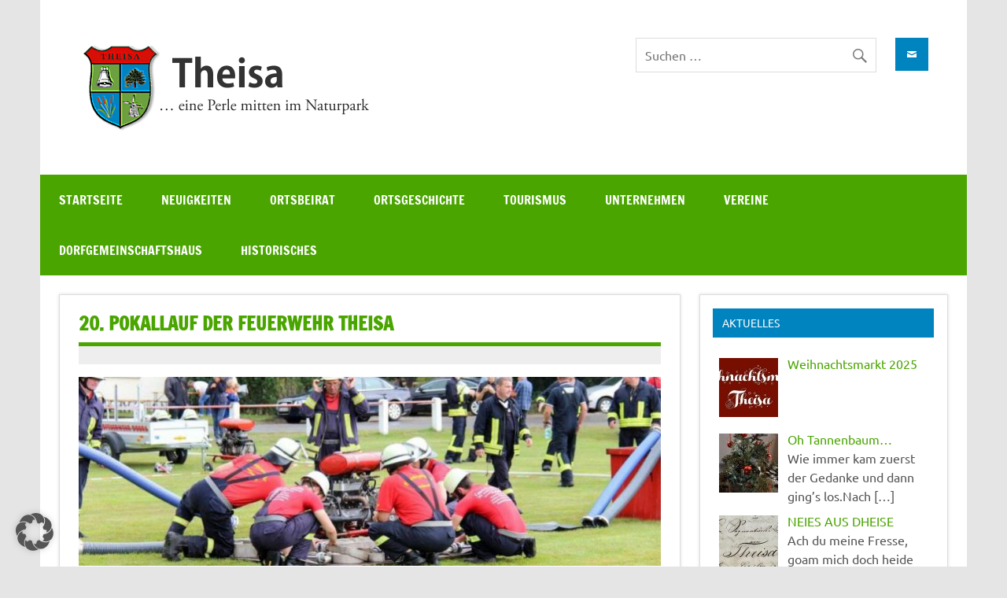

--- FILE ---
content_type: text/html; charset=UTF-8
request_url: https://www.theisa.de/20-pokallauf-der-feuerwehr-theisa/
body_size: 16081
content:
<!DOCTYPE html><!-- HTML 5 -->
<html lang="de">

<head>
<meta charset="UTF-8" />
<meta name="viewport" content="width=device-width, initial-scale=1">
<link rel="profile" href="http://gmpg.org/xfn/11" />
<link rel="pingback" href="https://www.theisa.de/xmlrpc.php" />

<title>20. Pokallauf der Feuerwehr Theisa &#8211; Theisa</title>
<meta name='robots' content='max-image-preview:large' />
<link rel="alternate" type="application/rss+xml" title="Theisa &raquo; Feed" href="https://www.theisa.de/feed/" />
<link rel="alternate" type="application/rss+xml" title="Theisa &raquo; Kommentar-Feed" href="https://www.theisa.de/comments/feed/" />
<link rel="alternate" title="oEmbed (JSON)" type="application/json+oembed" href="https://www.theisa.de/wp-json/oembed/1.0/embed?url=https%3A%2F%2Fwww.theisa.de%2F20-pokallauf-der-feuerwehr-theisa%2F" />
<link rel="alternate" title="oEmbed (XML)" type="text/xml+oembed" href="https://www.theisa.de/wp-json/oembed/1.0/embed?url=https%3A%2F%2Fwww.theisa.de%2F20-pokallauf-der-feuerwehr-theisa%2F&#038;format=xml" />
<style id='wp-img-auto-sizes-contain-inline-css' type='text/css'>
img:is([sizes=auto i],[sizes^="auto," i]){contain-intrinsic-size:3000px 1500px}
/*# sourceURL=wp-img-auto-sizes-contain-inline-css */
</style>
<link rel='stylesheet' id='dynamicnews-custom-fonts-css' href='https://www.theisa.de/wp-content/themes/dynamic-news-lite/css/custom-fonts.css?ver=20180413' type='text/css' media='all' />
<style id='wp-emoji-styles-inline-css' type='text/css'>

	img.wp-smiley, img.emoji {
		display: inline !important;
		border: none !important;
		box-shadow: none !important;
		height: 1em !important;
		width: 1em !important;
		margin: 0 0.07em !important;
		vertical-align: -0.1em !important;
		background: none !important;
		padding: 0 !important;
	}
/*# sourceURL=wp-emoji-styles-inline-css */
</style>
<style id='wp-block-library-inline-css' type='text/css'>
:root{--wp-block-synced-color:#7a00df;--wp-block-synced-color--rgb:122,0,223;--wp-bound-block-color:var(--wp-block-synced-color);--wp-editor-canvas-background:#ddd;--wp-admin-theme-color:#007cba;--wp-admin-theme-color--rgb:0,124,186;--wp-admin-theme-color-darker-10:#006ba1;--wp-admin-theme-color-darker-10--rgb:0,107,160.5;--wp-admin-theme-color-darker-20:#005a87;--wp-admin-theme-color-darker-20--rgb:0,90,135;--wp-admin-border-width-focus:2px}@media (min-resolution:192dpi){:root{--wp-admin-border-width-focus:1.5px}}.wp-element-button{cursor:pointer}:root .has-very-light-gray-background-color{background-color:#eee}:root .has-very-dark-gray-background-color{background-color:#313131}:root .has-very-light-gray-color{color:#eee}:root .has-very-dark-gray-color{color:#313131}:root .has-vivid-green-cyan-to-vivid-cyan-blue-gradient-background{background:linear-gradient(135deg,#00d084,#0693e3)}:root .has-purple-crush-gradient-background{background:linear-gradient(135deg,#34e2e4,#4721fb 50%,#ab1dfe)}:root .has-hazy-dawn-gradient-background{background:linear-gradient(135deg,#faaca8,#dad0ec)}:root .has-subdued-olive-gradient-background{background:linear-gradient(135deg,#fafae1,#67a671)}:root .has-atomic-cream-gradient-background{background:linear-gradient(135deg,#fdd79a,#004a59)}:root .has-nightshade-gradient-background{background:linear-gradient(135deg,#330968,#31cdcf)}:root .has-midnight-gradient-background{background:linear-gradient(135deg,#020381,#2874fc)}:root{--wp--preset--font-size--normal:16px;--wp--preset--font-size--huge:42px}.has-regular-font-size{font-size:1em}.has-larger-font-size{font-size:2.625em}.has-normal-font-size{font-size:var(--wp--preset--font-size--normal)}.has-huge-font-size{font-size:var(--wp--preset--font-size--huge)}.has-text-align-center{text-align:center}.has-text-align-left{text-align:left}.has-text-align-right{text-align:right}.has-fit-text{white-space:nowrap!important}#end-resizable-editor-section{display:none}.aligncenter{clear:both}.items-justified-left{justify-content:flex-start}.items-justified-center{justify-content:center}.items-justified-right{justify-content:flex-end}.items-justified-space-between{justify-content:space-between}.screen-reader-text{border:0;clip-path:inset(50%);height:1px;margin:-1px;overflow:hidden;padding:0;position:absolute;width:1px;word-wrap:normal!important}.screen-reader-text:focus{background-color:#ddd;clip-path:none;color:#444;display:block;font-size:1em;height:auto;left:5px;line-height:normal;padding:15px 23px 14px;text-decoration:none;top:5px;width:auto;z-index:100000}html :where(.has-border-color){border-style:solid}html :where([style*=border-top-color]){border-top-style:solid}html :where([style*=border-right-color]){border-right-style:solid}html :where([style*=border-bottom-color]){border-bottom-style:solid}html :where([style*=border-left-color]){border-left-style:solid}html :where([style*=border-width]){border-style:solid}html :where([style*=border-top-width]){border-top-style:solid}html :where([style*=border-right-width]){border-right-style:solid}html :where([style*=border-bottom-width]){border-bottom-style:solid}html :where([style*=border-left-width]){border-left-style:solid}html :where(img[class*=wp-image-]){height:auto;max-width:100%}:where(figure){margin:0 0 1em}html :where(.is-position-sticky){--wp-admin--admin-bar--position-offset:var(--wp-admin--admin-bar--height,0px)}@media screen and (max-width:600px){html :where(.is-position-sticky){--wp-admin--admin-bar--position-offset:0px}}

/*# sourceURL=wp-block-library-inline-css */
</style><style id='wp-block-heading-inline-css' type='text/css'>
h1:where(.wp-block-heading).has-background,h2:where(.wp-block-heading).has-background,h3:where(.wp-block-heading).has-background,h4:where(.wp-block-heading).has-background,h5:where(.wp-block-heading).has-background,h6:where(.wp-block-heading).has-background{padding:1.25em 2.375em}h1.has-text-align-left[style*=writing-mode]:where([style*=vertical-lr]),h1.has-text-align-right[style*=writing-mode]:where([style*=vertical-rl]),h2.has-text-align-left[style*=writing-mode]:where([style*=vertical-lr]),h2.has-text-align-right[style*=writing-mode]:where([style*=vertical-rl]),h3.has-text-align-left[style*=writing-mode]:where([style*=vertical-lr]),h3.has-text-align-right[style*=writing-mode]:where([style*=vertical-rl]),h4.has-text-align-left[style*=writing-mode]:where([style*=vertical-lr]),h4.has-text-align-right[style*=writing-mode]:where([style*=vertical-rl]),h5.has-text-align-left[style*=writing-mode]:where([style*=vertical-lr]),h5.has-text-align-right[style*=writing-mode]:where([style*=vertical-rl]),h6.has-text-align-left[style*=writing-mode]:where([style*=vertical-lr]),h6.has-text-align-right[style*=writing-mode]:where([style*=vertical-rl]){rotate:180deg}
/*# sourceURL=https://www.theisa.de/wp-includes/blocks/heading/style.min.css */
</style>
<style id='wp-block-media-text-inline-css' type='text/css'>
.wp-block-media-text{box-sizing:border-box;
  /*!rtl:begin:ignore*/direction:ltr;
  /*!rtl:end:ignore*/display:grid;grid-template-columns:50% 1fr;grid-template-rows:auto}.wp-block-media-text.has-media-on-the-right{grid-template-columns:1fr 50%}.wp-block-media-text.is-vertically-aligned-top>.wp-block-media-text__content,.wp-block-media-text.is-vertically-aligned-top>.wp-block-media-text__media{align-self:start}.wp-block-media-text.is-vertically-aligned-center>.wp-block-media-text__content,.wp-block-media-text.is-vertically-aligned-center>.wp-block-media-text__media,.wp-block-media-text>.wp-block-media-text__content,.wp-block-media-text>.wp-block-media-text__media{align-self:center}.wp-block-media-text.is-vertically-aligned-bottom>.wp-block-media-text__content,.wp-block-media-text.is-vertically-aligned-bottom>.wp-block-media-text__media{align-self:end}.wp-block-media-text>.wp-block-media-text__media{
  /*!rtl:begin:ignore*/grid-column:1;grid-row:1;
  /*!rtl:end:ignore*/margin:0}.wp-block-media-text>.wp-block-media-text__content{direction:ltr;
  /*!rtl:begin:ignore*/grid-column:2;grid-row:1;
  /*!rtl:end:ignore*/padding:0 8%;word-break:break-word}.wp-block-media-text.has-media-on-the-right>.wp-block-media-text__media{
  /*!rtl:begin:ignore*/grid-column:2;grid-row:1
  /*!rtl:end:ignore*/}.wp-block-media-text.has-media-on-the-right>.wp-block-media-text__content{
  /*!rtl:begin:ignore*/grid-column:1;grid-row:1
  /*!rtl:end:ignore*/}.wp-block-media-text__media a{display:block}.wp-block-media-text__media img,.wp-block-media-text__media video{height:auto;max-width:unset;vertical-align:middle;width:100%}.wp-block-media-text.is-image-fill>.wp-block-media-text__media{background-size:cover;height:100%;min-height:250px}.wp-block-media-text.is-image-fill>.wp-block-media-text__media>a{display:block;height:100%}.wp-block-media-text.is-image-fill>.wp-block-media-text__media img{height:1px;margin:-1px;overflow:hidden;padding:0;position:absolute;width:1px;clip:rect(0,0,0,0);border:0}.wp-block-media-text.is-image-fill-element>.wp-block-media-text__media{height:100%;min-height:250px}.wp-block-media-text.is-image-fill-element>.wp-block-media-text__media>a{display:block;height:100%}.wp-block-media-text.is-image-fill-element>.wp-block-media-text__media img{height:100%;object-fit:cover;width:100%}@media (max-width:600px){.wp-block-media-text.is-stacked-on-mobile{grid-template-columns:100%!important}.wp-block-media-text.is-stacked-on-mobile>.wp-block-media-text__media{grid-column:1;grid-row:1}.wp-block-media-text.is-stacked-on-mobile>.wp-block-media-text__content{grid-column:1;grid-row:2}}
/*# sourceURL=https://www.theisa.de/wp-includes/blocks/media-text/style.min.css */
</style>
<style id='wp-block-paragraph-inline-css' type='text/css'>
.is-small-text{font-size:.875em}.is-regular-text{font-size:1em}.is-large-text{font-size:2.25em}.is-larger-text{font-size:3em}.has-drop-cap:not(:focus):first-letter{float:left;font-size:8.4em;font-style:normal;font-weight:100;line-height:.68;margin:.05em .1em 0 0;text-transform:uppercase}body.rtl .has-drop-cap:not(:focus):first-letter{float:none;margin-left:.1em}p.has-drop-cap.has-background{overflow:hidden}:root :where(p.has-background){padding:1.25em 2.375em}:where(p.has-text-color:not(.has-link-color)) a{color:inherit}p.has-text-align-left[style*="writing-mode:vertical-lr"],p.has-text-align-right[style*="writing-mode:vertical-rl"]{rotate:180deg}
/*# sourceURL=https://www.theisa.de/wp-includes/blocks/paragraph/style.min.css */
</style>
<style id='global-styles-inline-css' type='text/css'>
:root{--wp--preset--aspect-ratio--square: 1;--wp--preset--aspect-ratio--4-3: 4/3;--wp--preset--aspect-ratio--3-4: 3/4;--wp--preset--aspect-ratio--3-2: 3/2;--wp--preset--aspect-ratio--2-3: 2/3;--wp--preset--aspect-ratio--16-9: 16/9;--wp--preset--aspect-ratio--9-16: 9/16;--wp--preset--color--black: #353535;--wp--preset--color--cyan-bluish-gray: #abb8c3;--wp--preset--color--white: #ffffff;--wp--preset--color--pale-pink: #f78da7;--wp--preset--color--vivid-red: #cf2e2e;--wp--preset--color--luminous-vivid-orange: #ff6900;--wp--preset--color--luminous-vivid-amber: #fcb900;--wp--preset--color--light-green-cyan: #7bdcb5;--wp--preset--color--vivid-green-cyan: #00d084;--wp--preset--color--pale-cyan-blue: #8ed1fc;--wp--preset--color--vivid-cyan-blue: #0693e3;--wp--preset--color--vivid-purple: #9b51e0;--wp--preset--color--primary: #e84747;--wp--preset--color--light-gray: #f0f0f0;--wp--preset--color--dark-gray: #777777;--wp--preset--gradient--vivid-cyan-blue-to-vivid-purple: linear-gradient(135deg,rgb(6,147,227) 0%,rgb(155,81,224) 100%);--wp--preset--gradient--light-green-cyan-to-vivid-green-cyan: linear-gradient(135deg,rgb(122,220,180) 0%,rgb(0,208,130) 100%);--wp--preset--gradient--luminous-vivid-amber-to-luminous-vivid-orange: linear-gradient(135deg,rgb(252,185,0) 0%,rgb(255,105,0) 100%);--wp--preset--gradient--luminous-vivid-orange-to-vivid-red: linear-gradient(135deg,rgb(255,105,0) 0%,rgb(207,46,46) 100%);--wp--preset--gradient--very-light-gray-to-cyan-bluish-gray: linear-gradient(135deg,rgb(238,238,238) 0%,rgb(169,184,195) 100%);--wp--preset--gradient--cool-to-warm-spectrum: linear-gradient(135deg,rgb(74,234,220) 0%,rgb(151,120,209) 20%,rgb(207,42,186) 40%,rgb(238,44,130) 60%,rgb(251,105,98) 80%,rgb(254,248,76) 100%);--wp--preset--gradient--blush-light-purple: linear-gradient(135deg,rgb(255,206,236) 0%,rgb(152,150,240) 100%);--wp--preset--gradient--blush-bordeaux: linear-gradient(135deg,rgb(254,205,165) 0%,rgb(254,45,45) 50%,rgb(107,0,62) 100%);--wp--preset--gradient--luminous-dusk: linear-gradient(135deg,rgb(255,203,112) 0%,rgb(199,81,192) 50%,rgb(65,88,208) 100%);--wp--preset--gradient--pale-ocean: linear-gradient(135deg,rgb(255,245,203) 0%,rgb(182,227,212) 50%,rgb(51,167,181) 100%);--wp--preset--gradient--electric-grass: linear-gradient(135deg,rgb(202,248,128) 0%,rgb(113,206,126) 100%);--wp--preset--gradient--midnight: linear-gradient(135deg,rgb(2,3,129) 0%,rgb(40,116,252) 100%);--wp--preset--font-size--small: 13px;--wp--preset--font-size--medium: 20px;--wp--preset--font-size--large: 36px;--wp--preset--font-size--x-large: 42px;--wp--preset--spacing--20: 0.44rem;--wp--preset--spacing--30: 0.67rem;--wp--preset--spacing--40: 1rem;--wp--preset--spacing--50: 1.5rem;--wp--preset--spacing--60: 2.25rem;--wp--preset--spacing--70: 3.38rem;--wp--preset--spacing--80: 5.06rem;--wp--preset--shadow--natural: 6px 6px 9px rgba(0, 0, 0, 0.2);--wp--preset--shadow--deep: 12px 12px 50px rgba(0, 0, 0, 0.4);--wp--preset--shadow--sharp: 6px 6px 0px rgba(0, 0, 0, 0.2);--wp--preset--shadow--outlined: 6px 6px 0px -3px rgb(255, 255, 255), 6px 6px rgb(0, 0, 0);--wp--preset--shadow--crisp: 6px 6px 0px rgb(0, 0, 0);}:where(.is-layout-flex){gap: 0.5em;}:where(.is-layout-grid){gap: 0.5em;}body .is-layout-flex{display: flex;}.is-layout-flex{flex-wrap: wrap;align-items: center;}.is-layout-flex > :is(*, div){margin: 0;}body .is-layout-grid{display: grid;}.is-layout-grid > :is(*, div){margin: 0;}:where(.wp-block-columns.is-layout-flex){gap: 2em;}:where(.wp-block-columns.is-layout-grid){gap: 2em;}:where(.wp-block-post-template.is-layout-flex){gap: 1.25em;}:where(.wp-block-post-template.is-layout-grid){gap: 1.25em;}.has-black-color{color: var(--wp--preset--color--black) !important;}.has-cyan-bluish-gray-color{color: var(--wp--preset--color--cyan-bluish-gray) !important;}.has-white-color{color: var(--wp--preset--color--white) !important;}.has-pale-pink-color{color: var(--wp--preset--color--pale-pink) !important;}.has-vivid-red-color{color: var(--wp--preset--color--vivid-red) !important;}.has-luminous-vivid-orange-color{color: var(--wp--preset--color--luminous-vivid-orange) !important;}.has-luminous-vivid-amber-color{color: var(--wp--preset--color--luminous-vivid-amber) !important;}.has-light-green-cyan-color{color: var(--wp--preset--color--light-green-cyan) !important;}.has-vivid-green-cyan-color{color: var(--wp--preset--color--vivid-green-cyan) !important;}.has-pale-cyan-blue-color{color: var(--wp--preset--color--pale-cyan-blue) !important;}.has-vivid-cyan-blue-color{color: var(--wp--preset--color--vivid-cyan-blue) !important;}.has-vivid-purple-color{color: var(--wp--preset--color--vivid-purple) !important;}.has-black-background-color{background-color: var(--wp--preset--color--black) !important;}.has-cyan-bluish-gray-background-color{background-color: var(--wp--preset--color--cyan-bluish-gray) !important;}.has-white-background-color{background-color: var(--wp--preset--color--white) !important;}.has-pale-pink-background-color{background-color: var(--wp--preset--color--pale-pink) !important;}.has-vivid-red-background-color{background-color: var(--wp--preset--color--vivid-red) !important;}.has-luminous-vivid-orange-background-color{background-color: var(--wp--preset--color--luminous-vivid-orange) !important;}.has-luminous-vivid-amber-background-color{background-color: var(--wp--preset--color--luminous-vivid-amber) !important;}.has-light-green-cyan-background-color{background-color: var(--wp--preset--color--light-green-cyan) !important;}.has-vivid-green-cyan-background-color{background-color: var(--wp--preset--color--vivid-green-cyan) !important;}.has-pale-cyan-blue-background-color{background-color: var(--wp--preset--color--pale-cyan-blue) !important;}.has-vivid-cyan-blue-background-color{background-color: var(--wp--preset--color--vivid-cyan-blue) !important;}.has-vivid-purple-background-color{background-color: var(--wp--preset--color--vivid-purple) !important;}.has-black-border-color{border-color: var(--wp--preset--color--black) !important;}.has-cyan-bluish-gray-border-color{border-color: var(--wp--preset--color--cyan-bluish-gray) !important;}.has-white-border-color{border-color: var(--wp--preset--color--white) !important;}.has-pale-pink-border-color{border-color: var(--wp--preset--color--pale-pink) !important;}.has-vivid-red-border-color{border-color: var(--wp--preset--color--vivid-red) !important;}.has-luminous-vivid-orange-border-color{border-color: var(--wp--preset--color--luminous-vivid-orange) !important;}.has-luminous-vivid-amber-border-color{border-color: var(--wp--preset--color--luminous-vivid-amber) !important;}.has-light-green-cyan-border-color{border-color: var(--wp--preset--color--light-green-cyan) !important;}.has-vivid-green-cyan-border-color{border-color: var(--wp--preset--color--vivid-green-cyan) !important;}.has-pale-cyan-blue-border-color{border-color: var(--wp--preset--color--pale-cyan-blue) !important;}.has-vivid-cyan-blue-border-color{border-color: var(--wp--preset--color--vivid-cyan-blue) !important;}.has-vivid-purple-border-color{border-color: var(--wp--preset--color--vivid-purple) !important;}.has-vivid-cyan-blue-to-vivid-purple-gradient-background{background: var(--wp--preset--gradient--vivid-cyan-blue-to-vivid-purple) !important;}.has-light-green-cyan-to-vivid-green-cyan-gradient-background{background: var(--wp--preset--gradient--light-green-cyan-to-vivid-green-cyan) !important;}.has-luminous-vivid-amber-to-luminous-vivid-orange-gradient-background{background: var(--wp--preset--gradient--luminous-vivid-amber-to-luminous-vivid-orange) !important;}.has-luminous-vivid-orange-to-vivid-red-gradient-background{background: var(--wp--preset--gradient--luminous-vivid-orange-to-vivid-red) !important;}.has-very-light-gray-to-cyan-bluish-gray-gradient-background{background: var(--wp--preset--gradient--very-light-gray-to-cyan-bluish-gray) !important;}.has-cool-to-warm-spectrum-gradient-background{background: var(--wp--preset--gradient--cool-to-warm-spectrum) !important;}.has-blush-light-purple-gradient-background{background: var(--wp--preset--gradient--blush-light-purple) !important;}.has-blush-bordeaux-gradient-background{background: var(--wp--preset--gradient--blush-bordeaux) !important;}.has-luminous-dusk-gradient-background{background: var(--wp--preset--gradient--luminous-dusk) !important;}.has-pale-ocean-gradient-background{background: var(--wp--preset--gradient--pale-ocean) !important;}.has-electric-grass-gradient-background{background: var(--wp--preset--gradient--electric-grass) !important;}.has-midnight-gradient-background{background: var(--wp--preset--gradient--midnight) !important;}.has-small-font-size{font-size: var(--wp--preset--font-size--small) !important;}.has-medium-font-size{font-size: var(--wp--preset--font-size--medium) !important;}.has-large-font-size{font-size: var(--wp--preset--font-size--large) !important;}.has-x-large-font-size{font-size: var(--wp--preset--font-size--x-large) !important;}
/*# sourceURL=global-styles-inline-css */
</style>

<style id='classic-theme-styles-inline-css' type='text/css'>
/*! This file is auto-generated */
.wp-block-button__link{color:#fff;background-color:#32373c;border-radius:9999px;box-shadow:none;text-decoration:none;padding:calc(.667em + 2px) calc(1.333em + 2px);font-size:1.125em}.wp-block-file__button{background:#32373c;color:#fff;text-decoration:none}
/*# sourceURL=/wp-includes/css/classic-themes.min.css */
</style>
<link rel='stylesheet' id='lbwps-styles-photoswipe5-main-css' href='https://www.theisa.de/wp-content/plugins/lightbox-photoswipe/assets/ps5/styles/main.css?ver=5.8.2' type='text/css' media='all' />
<link rel='stylesheet' id='dynamicnewslite-stylesheet-css' href='https://www.theisa.de/wp-content/themes/dynamic-news-lite/style.css?ver=1.6.8' type='text/css' media='all' />
<style id='dynamicnewslite-stylesheet-inline-css' type='text/css'>
.site-title, .site-description {
	position: absolute;
	clip: rect(1px, 1px, 1px, 1px);
}
/*# sourceURL=dynamicnewslite-stylesheet-inline-css */
</style>
<link rel='stylesheet' id='genericons-css' href='https://www.theisa.de/wp-content/themes/dynamic-news-lite/css/genericons/genericons.css?ver=3.4.1' type='text/css' media='all' />
<link rel='stylesheet' id='dynamicnewslite-flexslider-css' href='https://www.theisa.de/wp-content/themes/dynamic-news-lite/css/flexslider.css?ver=6.9' type='text/css' media='all' />
<link rel='stylesheet' id='themezee-widget-bundle-css' href='https://www.theisa.de/wp-content/themes/dynamic-news-lite/css/themezee-widget-bundle.css?ver=20160421' type='text/css' media='all' />
<link rel='stylesheet' id='themezee-related-posts-css' href='https://www.theisa.de/wp-content/themes/dynamic-news-lite/css/themezee-related-posts.css?ver=20160421' type='text/css' media='all' />
<link rel='stylesheet' id='media-library-organizer-exif-frontend-css' href='https://www.theisa.de/wp-content/plugins/media-library-organizer-pro/addons/exif/assets/css/frontend.css?ver=2.0.1' type='text/css' media='all' />
<link rel='stylesheet' id='media-library-organizer-iptc-frontend-css' href='https://www.theisa.de/wp-content/plugins/media-library-organizer-pro/addons/iptc/assets/css/frontend.css?ver=2.0.1' type='text/css' media='all' />
<link rel='stylesheet' id='borlabs-cookie-custom-css' href='https://www.theisa.de/wp-content/cache/borlabs-cookie/1/borlabs-cookie-1-de.css?ver=3.3.23-34' type='text/css' media='all' />
<link rel='stylesheet' id='dynamicnews-pro-stylesheet-css' href='https://www.theisa.de/wp-content/plugins/dynamicnews-pro/css/dynamicnews-pro.css?ver=1.2.1' type='text/css' media='all' />
<script type="text/javascript" src="https://www.theisa.de/wp-includes/js/jquery/jquery.min.js?ver=3.7.1" id="jquery-core-js"></script>
<script type="text/javascript" src="https://www.theisa.de/wp-includes/js/jquery/jquery-migrate.min.js?ver=3.4.1" id="jquery-migrate-js"></script>
<script type="text/javascript" src="https://www.theisa.de/wp-content/themes/dynamic-news-lite/js/jquery.flexslider-min.js?ver=2.6.0" id="flexslider-js"></script>
<script type="text/javascript" id="dynamicnewslite-jquery-frontpage_slider-js-extra">
/* <![CDATA[ */
var dynamicnews_slider_params = {"animation":"slide","speed":"7000"};
//# sourceURL=dynamicnewslite-jquery-frontpage_slider-js-extra
/* ]]> */
</script>
<script type="text/javascript" src="https://www.theisa.de/wp-content/themes/dynamic-news-lite/js/slider.js?ver=2.6.0" id="dynamicnewslite-jquery-frontpage_slider-js"></script>
<script type="text/javascript" id="dynamicnewslite-jquery-navigation-js-extra">
/* <![CDATA[ */
var dynamicnews_menu_title = {"text":"Men\u00fc"};
//# sourceURL=dynamicnewslite-jquery-navigation-js-extra
/* ]]> */
</script>
<script type="text/javascript" src="https://www.theisa.de/wp-content/themes/dynamic-news-lite/js/navigation.js?ver=20210324" id="dynamicnewslite-jquery-navigation-js"></script>
<script type="text/javascript" id="dynamicnewslite-jquery-sidebar-js-extra">
/* <![CDATA[ */
var dynamicnews_sidebar_title = {"text":"Seitenleiste"};
//# sourceURL=dynamicnewslite-jquery-sidebar-js-extra
/* ]]> */
</script>
<script type="text/javascript" src="https://www.theisa.de/wp-content/themes/dynamic-news-lite/js/sidebar.js?ver=20210324" id="dynamicnewslite-jquery-sidebar-js"></script>
<script data-no-optimize="1" data-no-minify="1" data-cfasync="false" type="text/javascript" src="https://www.theisa.de/wp-content/cache/borlabs-cookie/1/borlabs-cookie-config-de.json.js?ver=3.3.23-39" id="borlabs-cookie-config-js"></script>
<link rel="https://api.w.org/" href="https://www.theisa.de/wp-json/" /><link rel="alternate" title="JSON" type="application/json" href="https://www.theisa.de/wp-json/wp/v2/posts/4503" /><link rel="EditURI" type="application/rsd+xml" title="RSD" href="https://www.theisa.de/xmlrpc.php?rsd" />
<meta name="generator" content="WordPress 6.9" />
<link rel="canonical" href="https://www.theisa.de/20-pokallauf-der-feuerwehr-theisa/" />
<link rel='shortlink' href='https://www.theisa.de/?p=4503' />
<style type="text/css">
			#navi-wrap, .social-icons-menu li a:hover, #topnav-toggle:hover, #topnav-menu a:hover, #topnav-menu ul, 
			.sidebar-closing-toggle:hover, .sidebar-closing-toggle:active, .sidebar-closing-toggle:focus {
				background-color: #4aa500;
			}
			@media only screen and (min-width: 55em) {
				#topnav-menu li.menu-item:hover a {
					background-color: #4aa500;
				}
			}
			@media only screen and (max-width: 55em) {
				#topnav-menu, #topnav-menu a {
					background: #4aa500;
				}
				#topnav-menu a:hover {
					background: rgba(255,255,255,0.075);
				}
			}
			
			#logo .site-title, #logo .site-title a:link, #logo .site-title a:visited {
				color: #0084c0;
			}
			#topnavi-wrap, #mainnav-menu a:hover, #mainnav-menu ul a:hover, #mainnav-icon:hover, #mainnav-toggle:hover, 
			#mainnav-menu .submenu-dropdown-toggle:hover, .social-icons-menu li a, 
			.sidebar-navigation-toggle:hover, .sidebar-navigation-toggle:active, .sidebar-navigation-toggle:focus, .sidebar-closing-toggle {
				background-color:  #0084c0;
			}
			#logo .site-title a:hover, #logo .site-title a:active {
				color: #4aa500;
			}
			
			.page-title, .post-title, .post-title a:link, .post-title a:visited, .archive-title span, 
			.postmeta a:link, .postmeta a:visited, .post-pagination a:link, .post-pagination a:visited, 
			#comments .comments-title, #respond #reply-title {
				color: #4aa500;
			}
			input[type="submit"]:hover, .more-link:hover, .postinfo .meta-category a, #commentform #submit:hover {
				background-color: #4aa500;
			}
			.page-title, .post-title, #comments .comments-title, #respond #reply-title {
				border-bottom: 5px solid #4aa500;
			}
			a, a:link, a:visited, .comment a:link, .comment a:visited, .archive-title span, 
			.post-title a:hover, .post-title a:active, .post-pagination a:hover, .post-pagination a:active, .post-pagination .current {
				color: #4aa500;
			} 
			.postinfo .meta-category a:hover, .postinfo .meta-category a:active,
			.bypostauthor .fn, .comment-author-admin .fn, input[type="submit"], .more-link, #commentform #submit {
				background-color:  #4aa500;
			}
			#sidebar .widgettitle, #sidebar .widget-tabnav li a:hover, #frontpage-magazine-widgets .widget .widgettitle {
				background: #0084c0;
			}
			.tzwb-tabbed-content .tzwb-tabnavi li a:hover, .tzwb-tabbed-content .tzwb-tabnavi li a:active {
				background: #0084c0 !important;
			}
			
			#sidebar .widget a:link, #sidebar .widget a:visited {
				color: #4aa500;
			}
			.widget-tabnav li a, .widget-tabnav li a:link, .widget-tabnav li a:visited,
			.tzwb-tabbed-content .tzwb-tabnavi li a:link, .tzwb-tabbed-content .tzwb-tabnavi li a:visited {
				color: #fff !important;
				background: #4aa500;
			}
			.tzwb-tabbed-content .tzwb-tabnavi li a:hover, .tzwb-tabbed-content .tzwb-tabnavi li a:active {
				background: #333;
			}
			
			#frontpage-slider .zeeslide .slide-entry, .frontpage-slider-controls .zeeflex-direction-nav a, .frontpage-slider-controls .zeeflex-control-paging li a {
				background-color: #808080;
			}
			#frontpage-slider-wrap:hover .frontpage-slider-controls a:hover, .frontpage-slider-controls .zeeflex-control-paging li a.zeeflex-active {
				background-color:  #4aa500;
			}
			#frontpage-slider .zeeslide .slide-entry {
				border-top: 10px solid #4aa500;
			}
			#footer-widgets-bg, #footer-wrap {
				background-color: #353338;
			}</style><link rel="icon" href="https://www.theisa.de/wp-content/uploads/2016/11/cropped-theisa-icon-32x32.png" sizes="32x32" />
<link rel="icon" href="https://www.theisa.de/wp-content/uploads/2016/11/cropped-theisa-icon-192x192.png" sizes="192x192" />
<link rel="apple-touch-icon" href="https://www.theisa.de/wp-content/uploads/2016/11/cropped-theisa-icon-180x180.png" />
<meta name="msapplication-TileImage" content="https://www.theisa.de/wp-content/uploads/2016/11/cropped-theisa-icon-270x270.png" />
		<style type="text/css" id="wp-custom-css">
			.entry ul, .comment ul{
	list-style: square outside !important;margin: 0 0 1.5em 2em;
}
.entry ol, .comment ol{
	list-style: decimal outside !important;
	margin: 0 0 1.5em 2em;
}
.entry ol ol, .comment ol ol{
	list-style: upper-alpha outside !important;
}
.entry ol ol ol, .comment ol ol ol{
	list-style: lower-roman outside !important;

}
.entry ol ol ol ol, .comment ol ol ol ol{
	list-style: lower-alpha outside !important;
}
.blocks-gallery-grid, .wp-block-gallery {
    display: flex;
    flex-wrap: wrap;
    list-style-type: none !Important;
    padding: 0;
    margin: 0 !important;
}
.blocks-gallery-caption {
	text-align: center !important;
	font-size: 0.9em !important;
	background-color: #dedede !important;
}
.more-link:link, .more-link:visited {
    color: #fff;
	text-transform: none !important;
}		</style>
		</head>

<body class="wp-singular post-template-default single single-post postid-4503 single-format-standard wp-custom-logo wp-theme-dynamic-news-lite sliding-sidebar mobile-header-none">

<a class="skip-link screen-reader-text" href="#content">Zum Inhalt springen</a>

<div id="wrapper" class="hfeed">

	<div id="topnavi-wrap">
		
	<div id="topnavi" class="container clearfix">

		
	</div>
	</div>

	<div id="header-wrap">

		<header id="header" class="container clearfix" role="banner">

			<div id="logo" class="clearfix">

				<a href="https://www.theisa.de/" class="custom-logo-link" rel="home"><img width="380" height="126" src="https://www.theisa.de/wp-content/uploads/2016/11/theisa-logo.png" class="custom-logo" alt="Theisa" decoding="async" srcset="https://www.theisa.de/wp-content/uploads/2016/11/theisa-logo.png 380w, https://www.theisa.de/wp-content/uploads/2016/11/theisa-logo-300x99.png 300w" sizes="(max-width: 380px) 100vw, 380px" /></a>				
		<p class="site-title"><a href="https://www.theisa.de/" rel="home">Theisa</a></p>

					
			<p class="site-description">&#8230; eine Perle mitten im Naturpark</p>

		
			</div>

			<div id="header-content" class="clearfix">
				
	<div id="header-social-icons" class="social-icons-wrap clearfix">
		<ul id="social-icons-menu" class="social-icons-menu"><li id="menu-item-550" class="menu-item menu-item-type-custom menu-item-object-custom menu-item-550"><a href="mailto:kayaelke.eg@gmail.com"><span class="screen-reader-text">Email</span></a></li>
</ul>	</div>


	<div id="header-search">
		
	<form role="search" method="get" class="search-form" action="https://www.theisa.de/">
		<label>
			<span class="screen-reader-text">Suche nach:</span>
			<input type="search" class="search-field" placeholder="Suchen &hellip;" value="" name="s">
		</label>
		<button type="submit" class="search-submit">
			<span class="genericon-search"></span>
		</button>
	</form>

	</div>

			</div>

		</header>

	</div>

	<div id="navi-wrap">
		<nav id="mainnav" class="container clearfix" role="navigation">
			<ul id="mainnav-menu" class="main-navigation-menu"><li id="menu-item-17" class="menu-item menu-item-type-post_type menu-item-object-page menu-item-home current-post-parent menu-item-17"><a href="https://www.theisa.de/">Startseite</a></li>
<li id="menu-item-2652" class="menu-item menu-item-type-taxonomy menu-item-object-category current-post-ancestor current-menu-parent current-post-parent menu-item-has-children menu-item-2652"><a href="https://www.theisa.de/category/neuigkeiten/">Neuigkeiten</a>
<ul class="sub-menu">
	<li id="menu-item-7593" class="menu-item menu-item-type-post_type menu-item-object-page menu-item-7593"><a href="https://www.theisa.de/dorfentwicklungskonzept-2015-2025/">Dorfentwicklungskonzept 2015 – 2025</a></li>
</ul>
</li>
<li id="menu-item-151" class="menu-item menu-item-type-post_type menu-item-object-page menu-item-has-children menu-item-151"><a href="https://www.theisa.de/ortsbeirat/">Ortsbeirat</a>
<ul class="sub-menu">
	<li id="menu-item-7079" class="menu-item menu-item-type-post_type menu-item-object-page menu-item-7079"><a href="https://www.theisa.de/ortsbeirat/dorfblatt-theisa/">Dorfblatt Theisa</a></li>
	<li id="menu-item-285" class="menu-item menu-item-type-taxonomy menu-item-object-category menu-item-285"><a href="https://www.theisa.de/category/theisa-informiert/">Theisa informiert</a></li>
</ul>
</li>
<li id="menu-item-27" class="menu-item menu-item-type-post_type menu-item-object-page menu-item-has-children menu-item-27"><a href="https://www.theisa.de/ortsgeschichte/">Ortsgeschichte</a>
<ul class="sub-menu">
	<li id="menu-item-6091" class="menu-item menu-item-type-post_type menu-item-object-page menu-item-6091"><a href="https://www.theisa.de/ortsgeschichte/dorfmittelpunkt/">Unser Dorfmittelpunkt</a></li>
	<li id="menu-item-66" class="menu-item menu-item-type-post_type menu-item-object-page menu-item-66"><a href="https://www.theisa.de/ortsgeschichte/800-jahre-theisa/">800 Jahre Theisa</a></li>
	<li id="menu-item-7314" class="menu-item menu-item-type-post_type menu-item-object-page menu-item-7314"><a href="https://www.theisa.de/historische-bilder-aus-theisa/">Historische Bilder von Theisa</a></li>
</ul>
</li>
<li id="menu-item-111" class="menu-item menu-item-type-post_type menu-item-object-page menu-item-111"><a href="https://www.theisa.de/tourismus/">Tourismus</a></li>
<li id="menu-item-48" class="menu-item menu-item-type-post_type menu-item-object-page menu-item-48"><a href="https://www.theisa.de/gewerbe/">Unternehmen</a></li>
<li id="menu-item-44" class="menu-item menu-item-type-post_type menu-item-object-page menu-item-has-children menu-item-44"><a href="https://www.theisa.de/vereine/">Vereine</a>
<ul class="sub-menu">
	<li id="menu-item-6795" class="menu-item menu-item-type-taxonomy menu-item-object-category current-post-ancestor current-menu-parent current-post-parent menu-item-6795"><a href="https://www.theisa.de/category/fotogalerie/">Fotogalerie</a></li>
	<li id="menu-item-7447" class="menu-item menu-item-type-post_type menu-item-object-page menu-item-7447"><a href="https://www.theisa.de/vereine/kinder-und-jugendfeuerwehr-theisa/">Feuerwehr Theisa</a></li>
	<li id="menu-item-7587" class="menu-item menu-item-type-post_type menu-item-object-page menu-item-7587"><a href="https://www.theisa.de/vereine/gutsfreunde-theisa/">Gutsfreunde e.V.</a></li>
</ul>
</li>
<li id="menu-item-8566" class="menu-item menu-item-type-post_type menu-item-object-page menu-item-8566"><a href="https://www.theisa.de/unser-dorfgemeinschaftshaus-theisa/">Dorfgemeinschaftshaus</a></li>
<li id="menu-item-8684" class="menu-item menu-item-type-post_type menu-item-object-page menu-item-8684"><a href="https://www.theisa.de/ortsgeschichte/historisches/">Historisches</a></li>
</ul>		</nav>
	</div>

	
	<div id="wrap" class="container clearfix">
		
		<section id="content" class="primary" role="main">
		
					
		
	<article id="post-4503" class="post-4503 post type-post status-publish format-standard has-post-thumbnail hentry category-feuerwehr-theisa category-fotogalerie category-neuigkeiten">
	
		<h1 class="entry-title post-title">20. Pokallauf der Feuerwehr Theisa</h1>		
		<div class="entry-meta postmeta clearfix"></div>
		
		<img width="860" height="280" src="https://www.theisa.de/wp-content/uploads/2018/06/Pokallauf-2017_Titel_Kopf-860x280.jpg" class="attachment-featured_image size-featured_image wp-post-image" alt="" decoding="async" fetchpriority="high" srcset="https://www.theisa.de/wp-content/uploads/2018/06/Pokallauf-2017_Titel_Kopf-860x280.jpg 860w, https://www.theisa.de/wp-content/uploads/2018/06/Pokallauf-2017_Titel_Kopf-e1612634283505-300x98.jpg 300w, https://www.theisa.de/wp-content/uploads/2018/06/Pokallauf-2017_Titel_Kopf-e1612634283505-768x250.jpg 768w, https://www.theisa.de/wp-content/uploads/2018/06/Pokallauf-2017_Titel_Kopf-e1612634283505.jpg 859w" sizes="(max-width: 860px) 100vw, 860px" />		
		<div class="entry clearfix">
			<p><strong>Spiel, Spass und tolles Wetter. Zwei erfolgreiche Tage für das Pokalfeten-Team.</strong></p>
<p>Resultate folgen noch&#8230;</p>
<p><strong>Samstag, 30. Juni &#8211; Sonntag, 1. Juli 2018</strong></p>
<p>&nbsp;</p>
<div class="brlbs-cmpnt-container brlbs-cmpnt-content-blocker brlbs-cmpnt-with-individual-styles" data-borlabs-cookie-content-blocker-id="youtube-content-blocker" data-borlabs-cookie-content="[base64]">
<div class="brlbs-cmpnt-cb-preset-c brlbs-cmpnt-cb-youtube">
<div class="brlbs-cmpnt-cb-thumbnail" style="background-image: url('https://www.theisa.de/wp-content/uploads/borlabs-cookie/1/yt_MR1Z2NK2GCE_hqdefault.jpg')"></div>
<div class="brlbs-cmpnt-cb-main">
<div class="brlbs-cmpnt-cb-play-button"></div>
<div class="brlbs-cmpnt-cb-content">
<p class="brlbs-cmpnt-cb-description">Sie sehen gerade einen Platzhalterinhalt von <strong>YouTube</strong>. Um auf den eigentlichen Inhalt zuzugreifen, klicken Sie auf die Schaltfläche unten. Bitte beachten Sie, dass dabei Daten an Drittanbieter weitergegeben werden.</p>
<p> <a class="brlbs-cmpnt-cb-provider-toggle" href="#" data-borlabs-cookie-show-provider-information role="button">Mehr Informationen</a> </div>
<div class="brlbs-cmpnt-cb-buttons"> <a class="brlbs-cmpnt-cb-btn" href="#" data-borlabs-cookie-unblock role="button">Inhalt entsperren</a> <a class="brlbs-cmpnt-cb-btn" href="#" data-borlabs-cookie-accept-service role="button" style="display: inherit">Erforderlichen Service akzeptieren und Inhalte entsperren</a> </div>
</p></div>
</p></div>
</div>
<p>Mit kameradschaftlichem Gruss<br />
<strong>Feuerwehrverein Theisa, e.V.</strong><br />
Robby Geßner<br />
Mobile: 01737748115</p>
<p><a href="https://www.theisa.de/wp-content/uploads/2018/06/Einsatzplan.pdf" target="_blank" rel="noopener">Zum Herunterladen: <strong>Einsatzplan für alle Mitglieder&nbsp;+&nbsp;Helfer</strong></a></p>
<hr>
<p>Auch in diesem Jahr möchten wir wieder alle Bürgerinnen, Bürger und Gäste&nbsp;recht herzlich zum „Feuerwehrfest“ der Feuerwehr sowie des Feuerwehrvereins Theisa e.V. einladen.</p>
<p><strong>Ort: Sportplatz Theisa</strong></p>
<p><strong>Samstag, 30. Juni 2018</strong><br />
10:30 Uhr Beginn der Wettkämpfe<br />
18:00 Uhr Beginn der Party</p>
<p><strong>Sonntag, 1. Juli 2018</strong><br />
10:00 Uhr Frühschoppen mit Gaudiwettkampf und Dorfpokal</p>
<p>Für den <strong>Gaudiwettkampf</strong> laden wir alle Vereine, Sponsoren sowie interessierte Gruppen recht herzlich ein. Eine Mannschaft besteht aus <strong>mindestens 5 Mitspielern</strong>. Es werden Wettkämpfe in verschiedenen Disziplinen durchgeführt. Für die ersten 3 Plätze gibt es wie immer kleine „feuchte“ Preise.<br />
<strong>Anmeldung bis kurz vor der Veranstaltung </strong>bei einem Mitglied der Feuerwehr Theisa.<br />
Name Gruppe, Namen der Teilnehmenden</p>
<p>Wie auch schon in den letzten Jahren bieten wir wieder ein <strong>tolles Rahmenprogramm</strong> mit vielen Überraschungen. Für die Jüngeren unter uns gibt es neben der <strong>Spielstraße eine Hüpfburg.</strong></p>
<p>Der Tag wird durch die <strong>Band „The Matadors“ und mit der „Rhythmixdisco“</strong> abgerundet. Dabei lädt die Cocktailbar zum Verweilen ein. Für das leibliche Wohl ist an beiden Tagen gesorgt.</p>
<p>Wir freuen uns, Sie &#8222;hoffentlich bei&nbsp;strahlendem Sonnenschein&#8220; bei unserem Feuerwehrfest anzutreffen.</p>
			<!-- <rdf:RDF xmlns:rdf="http://www.w3.org/1999/02/22-rdf-syntax-ns#"
			xmlns:dc="http://purl.org/dc/elements/1.1/"
			xmlns:trackback="http://madskills.com/public/xml/rss/module/trackback/">
		<rdf:Description rdf:about="https://www.theisa.de/20-pokallauf-der-feuerwehr-theisa/"
    dc:identifier="https://www.theisa.de/20-pokallauf-der-feuerwehr-theisa/"
    dc:title="20. Pokallauf der Feuerwehr Theisa"
    trackback:ping="https://www.theisa.de/20-pokallauf-der-feuerwehr-theisa/trackback/" />
</rdf:RDF> -->
			<div class="page-links"></div>			
		</div>
		
		<div class="postinfo clearfix">
			<span class="meta-category">
				<ul class="post-categories">
	<li><a href="https://www.theisa.de/category/feuerwehr-theisa/" rel="category tag">Feuerwehr Theisa</a></li>
	<li><a href="https://www.theisa.de/category/fotogalerie/" rel="category tag">Fotogalerie</a></li>
	<li><a href="https://www.theisa.de/category/neuigkeiten/" rel="category tag">Neuigkeiten</a></li></ul>			</span>

		</div>

	</article>
		
		
	<nav class="navigation post-navigation" aria-label="Beiträge">
		<h2 class="screen-reader-text">Beitrags-Navigation</h2>
		<div class="nav-links"><div class="nav-previous"><a href="https://www.theisa.de/19-pokallauf-der-feuerwehr-theisa/" rel="prev">&laquo; 19. Pokallauf der Feuerwehr Theisa</a></div><div class="nav-next"><a href="https://www.theisa.de/theisaer-radtour-vom-12-mai-2018/" rel="next">Theisaer Radtour vom 12. Mai 2018 &raquo;</a></div></div>
	</nav>			
		<section class="themezee-related-posts related-posts type-page clearfix"><h2 class="entry-title">Ähnliche Meldungen</h2>
	<div class="related-posts-grid">

		<div class="related-posts-columns related-posts-four-columns clearfix">

		
			<div class="related-post-column clearfix">

				<article id="post-10534">

					<a href="https://www.theisa.de/weihnachtsmarkt-2025/" rel="bookmark"><img width="420" height="210" src="https://www.theisa.de/wp-content/uploads/2025/12/IMG-20251201-WA0014-e1765192132778-420x210.jpg" class="attachment-themezee-related-posts size-themezee-related-posts wp-post-image" alt="" decoding="async" loading="lazy" /></a>
					<header class="entry-header">

						<h4 class="entry-title"><a href="https://www.theisa.de/weihnachtsmarkt-2025/" rel="bookmark">Weihnachtsmarkt 2025</a></h4>
					</header><!-- .entry-header -->

					
		<div class="entry-meta">

		<span class="meta-date"><a href="https://www.theisa.de/weihnachtsmarkt-2025/" title="12:09" rel="bookmark"><time class="entry-date published updated" datetime="2025-12-08T12:09:27+01:00">8. Dezember 2025</time></a></span>
		</div>

	
				</article>

			</div>

		
			<div class="related-post-column clearfix">

				<article id="post-10498">

					<a href="https://www.theisa.de/oh-tannenbaum/" rel="bookmark"><img width="420" height="210" src="https://www.theisa.de/wp-content/uploads/2024/12/20241130_204723-scaled-e1734117846600-420x210.jpg" class="attachment-themezee-related-posts size-themezee-related-posts wp-post-image" alt="" decoding="async" loading="lazy" /></a>
					<header class="entry-header">

						<h4 class="entry-title"><a href="https://www.theisa.de/oh-tannenbaum/" rel="bookmark">Oh Tannenbaum&#8230;</a></h4>
					</header><!-- .entry-header -->

					
		<div class="entry-meta">

		<span class="meta-date"><a href="https://www.theisa.de/oh-tannenbaum/" title="11:57" rel="bookmark"><time class="entry-date published updated" datetime="2025-12-08T11:57:00+01:00">8. Dezember 2025</time></a></span>
		</div>

	
				</article>

			</div>

		
			<div class="related-post-column clearfix">

				<article id="post-10476">

					<a href="https://www.theisa.de/neies-aus-dheise-2/" rel="bookmark"><img width="420" height="210" src="https://www.theisa.de/wp-content/uploads/2025/09/IMG-20250923-WA0003-e1758620987166-420x210.jpg" class="attachment-themezee-related-posts size-themezee-related-posts wp-post-image" alt="" decoding="async" loading="lazy" /></a>
					<header class="entry-header">

						<h4 class="entry-title"><a href="https://www.theisa.de/neies-aus-dheise-2/" rel="bookmark">NEIES AUS DHEISE</a></h4>
					</header><!-- .entry-header -->

					
		<div class="entry-meta">

		<span class="meta-date"><a href="https://www.theisa.de/neies-aus-dheise-2/" title="9:44" rel="bookmark"><time class="entry-date published updated" datetime="2025-09-23T09:44:57+01:00">23. September 2025</time></a></span>
		</div>

	
				</article>

			</div>

		
			<div class="related-post-column clearfix">

				<article id="post-9733">

					<a href="https://www.theisa.de/6-troedelmarkt-am-gutshaus-in-theisa/" rel="bookmark"><img width="420" height="210" src="https://www.theisa.de/wp-content/uploads/2023/09/image-14-420x210.png" class="attachment-themezee-related-posts size-themezee-related-posts wp-post-image" alt="" decoding="async" loading="lazy" /></a>
					<header class="entry-header">

						<h4 class="entry-title"><a href="https://www.theisa.de/6-troedelmarkt-am-gutshaus-in-theisa/" rel="bookmark">7.Trödelmarkt am Gutshaus in Theisa</a></h4>
					</header><!-- .entry-header -->

					
		<div class="entry-meta">

		<span class="meta-date"><a href="https://www.theisa.de/6-troedelmarkt-am-gutshaus-in-theisa/" title="12:18" rel="bookmark"><time class="entry-date published updated" datetime="2025-07-17T12:18:30+01:00">17. Juli 2025</time></a></span>
		</div>

	
				</article>

			</div>

		
			<div class="related-post-column clearfix">

				<article id="post-10430">

					<a href="https://www.theisa.de/seniorennachmittag-2/" rel="bookmark"><img width="420" height="210" src="https://www.theisa.de/wp-content/uploads/2025/04/IMG-20250408-WA0046-420x210.jpg" class="attachment-themezee-related-posts size-themezee-related-posts wp-post-image" alt="" decoding="async" loading="lazy" /></a>
					<header class="entry-header">

						<h4 class="entry-title"><a href="https://www.theisa.de/seniorennachmittag-2/" rel="bookmark">Seniorennachmittag</a></h4>
					</header><!-- .entry-header -->

					
		<div class="entry-meta">

		<span class="meta-date"><a href="https://www.theisa.de/seniorennachmittag-2/" title="20:54" rel="bookmark"><time class="entry-date published updated" datetime="2025-04-08T20:54:17+01:00">8. April 2025</time></a></span>
		</div>

	
				</article>

			</div>

		
			<div class="related-post-column clearfix">

				<article id="post-10349">

					<a href="https://www.theisa.de/osterkrone-und-fruehjahrsputz/" rel="bookmark"><img width="420" height="210" src="https://www.theisa.de/wp-content/uploads/2025/04/IMG-20250408-WA0020-420x210.jpg" class="attachment-themezee-related-posts size-themezee-related-posts wp-post-image" alt="" decoding="async" loading="lazy" /></a>
					<header class="entry-header">

						<h4 class="entry-title"><a href="https://www.theisa.de/osterkrone-und-fruehjahrsputz/" rel="bookmark">Osterkrone und Frühjahrsputz</a></h4>
					</header><!-- .entry-header -->

					
		<div class="entry-meta">

		<span class="meta-date"><a href="https://www.theisa.de/osterkrone-und-fruehjahrsputz/" title="20:35" rel="bookmark"><time class="entry-date published updated" datetime="2025-04-08T20:35:46+01:00">8. April 2025</time></a></span>
		</div>

	
				</article>

			</div>

		
			<div class="related-post-column clearfix">

				<article id="post-10313">

					<a href="https://www.theisa.de/fruehjahrsputz-in-theisa/" rel="bookmark"><img width="388" height="210" src="https://www.theisa.de/wp-content/uploads/2025/02/Screenshot_20250129_111452_WEBDE-Mail-e1739639136640-388x210.jpg" class="attachment-themezee-related-posts size-themezee-related-posts wp-post-image" alt="" decoding="async" loading="lazy" /></a>
					<header class="entry-header">

						<h4 class="entry-title"><a href="https://www.theisa.de/fruehjahrsputz-in-theisa/" rel="bookmark">Frühjahrsputz in Theisa</a></h4>
					</header><!-- .entry-header -->

					
		<div class="entry-meta">

		<span class="meta-date"><a href="https://www.theisa.de/fruehjahrsputz-in-theisa/" title="18:07" rel="bookmark"><time class="entry-date published updated" datetime="2025-02-15T18:07:10+01:00">15. Februar 2025</time></a></span>
		</div>

	
				</article>

			</div>

		
			<div class="related-post-column clearfix">

				<article id="post-10309">

					<a href="https://www.theisa.de/duftkurse-im-dgh-mit-anmeldung/" rel="bookmark"><img width="420" height="210" src="https://www.theisa.de/wp-content/uploads/2025/02/Duftkurse-420x210.webp" class="attachment-themezee-related-posts size-themezee-related-posts wp-post-image" alt="" decoding="async" loading="lazy" /></a>
					<header class="entry-header">

						<h4 class="entry-title"><a href="https://www.theisa.de/duftkurse-im-dgh-mit-anmeldung/" rel="bookmark">Duftkurse im DGH (mit Anmeldung)</a></h4>
					</header><!-- .entry-header -->

					
		<div class="entry-meta">

		<span class="meta-date"><a href="https://www.theisa.de/duftkurse-im-dgh-mit-anmeldung/" title="17:59" rel="bookmark"><time class="entry-date published updated" datetime="2025-02-15T17:59:19+01:00">15. Februar 2025</time></a></span>
		</div>

	
				</article>

			</div>

		
		</div>

	</div>

</section>			
		

		
		</section>
		
		
	<section id="sidebar" class="secondary clearfix" role="complementary">

		<aside id="tzwb-recent-posts-2" class="widget tzwb-recent-posts clearfix"><h3 class="widgettitle"><span>Aktuelles</span></h3>
		<div class="tzwb-content tzwb-clearfix">

			<ul class="tzwb-posts-list">
				
					<li class="tzwb-has-thumbnail">
						<a href="https://www.theisa.de/weihnachtsmarkt-2025/" title="Weihnachtsmarkt 2025">
							<img width="75" height="75" src="https://www.theisa.de/wp-content/uploads/2025/12/IMG-20251201-WA0014-e1765192132778-75x75.jpg" class="attachment-tzwb-thumbnail size-tzwb-thumbnail wp-post-image" alt="" decoding="async" loading="lazy" srcset="https://www.theisa.de/wp-content/uploads/2025/12/IMG-20251201-WA0014-e1765192132778-75x75.jpg 75w, https://www.theisa.de/wp-content/uploads/2025/12/IMG-20251201-WA0014-e1765192132778-150x150.jpg 150w, https://www.theisa.de/wp-content/uploads/2025/12/IMG-20251201-WA0014-e1765192132778-90x90.jpg 90w" sizes="auto, (max-width: 75px) 100vw, 75px" />						</a>

				
					<a href="https://www.theisa.de/weihnachtsmarkt-2025/" title="Weihnachtsmarkt 2025">
						Weihnachtsmarkt 2025					</a>

				
					<span class="tzwb-excerpt"></span>

				
					<li class="tzwb-has-thumbnail">
						<a href="https://www.theisa.de/oh-tannenbaum/" title="Oh Tannenbaum&#8230;">
							<img width="75" height="75" src="https://www.theisa.de/wp-content/uploads/2024/12/20241130_204723-scaled-e1734117846600-75x75.jpg" class="attachment-tzwb-thumbnail size-tzwb-thumbnail wp-post-image" alt="" decoding="async" loading="lazy" srcset="https://www.theisa.de/wp-content/uploads/2024/12/20241130_204723-scaled-e1734117846600-75x75.jpg 75w, https://www.theisa.de/wp-content/uploads/2024/12/20241130_204723-scaled-e1734117846600-150x150.jpg 150w, https://www.theisa.de/wp-content/uploads/2024/12/20241130_204723-scaled-e1734117846600-90x90.jpg 90w" sizes="auto, (max-width: 75px) 100vw, 75px" />						</a>

				
					<a href="https://www.theisa.de/oh-tannenbaum/" title="Oh Tannenbaum&#8230;">
						Oh Tannenbaum&#8230;					</a>

				
					<span class="tzwb-excerpt"><p>Wie immer kam zuerst der Gedanke und dann ging’s los.Nach [&#8230;]</p>
</span>

				
					<li class="tzwb-has-thumbnail">
						<a href="https://www.theisa.de/neies-aus-dheise-2/" title="NEIES AUS DHEISE">
							<img width="75" height="75" src="https://www.theisa.de/wp-content/uploads/2025/09/IMG-20250923-WA0003-e1758620987166-75x75.jpg" class="attachment-tzwb-thumbnail size-tzwb-thumbnail wp-post-image" alt="" decoding="async" loading="lazy" srcset="https://www.theisa.de/wp-content/uploads/2025/09/IMG-20250923-WA0003-e1758620987166-75x75.jpg 75w, https://www.theisa.de/wp-content/uploads/2025/09/IMG-20250923-WA0003-e1758620987166-150x150.jpg 150w, https://www.theisa.de/wp-content/uploads/2025/09/IMG-20250923-WA0003-e1758620987166-90x90.jpg 90w" sizes="auto, (max-width: 75px) 100vw, 75px" />						</a>

				
					<a href="https://www.theisa.de/neies-aus-dheise-2/" title="NEIES AUS DHEISE">
						NEIES AUS DHEISE					</a>

				
					<span class="tzwb-excerpt"><p>Ach du meine Fresse, goam mich doch heide de Erleichdung. [&#8230;]</p>
</span>

				
					<li class="tzwb-has-thumbnail">
						<a href="https://www.theisa.de/6-troedelmarkt-am-gutshaus-in-theisa/" title="7.Trödelmarkt am Gutshaus in Theisa">
							<img width="75" height="75" src="https://www.theisa.de/wp-content/uploads/2023/09/image-14-75x75.png" class="attachment-tzwb-thumbnail size-tzwb-thumbnail wp-post-image" alt="" decoding="async" loading="lazy" srcset="https://www.theisa.de/wp-content/uploads/2023/09/image-14-75x75.png 75w, https://www.theisa.de/wp-content/uploads/2023/09/image-14-150x150.png 150w, https://www.theisa.de/wp-content/uploads/2023/09/image-14-90x90.png 90w" sizes="auto, (max-width: 75px) 100vw, 75px" />						</a>

				
					<a href="https://www.theisa.de/6-troedelmarkt-am-gutshaus-in-theisa/" title="7.Trödelmarkt am Gutshaus in Theisa">
						7.Trödelmarkt am Gutshaus in Theisa					</a>

				
					<span class="tzwb-excerpt"></span>

							</ul>

		</div>

		</aside><aside id="tzwb-recent-posts-3" class="widget tzwb-recent-posts clearfix"><h3 class="widgettitle"><span>Theisa informiert</span></h3>
		<div class="tzwb-content tzwb-clearfix">

			<ul class="tzwb-posts-list">
				
					<li class="tzwb-has-thumbnail">
						<a href="https://www.theisa.de/helmut-bluethgen/" title="Helmut Blüthgen">
							<img width="75" height="75" src="https://www.theisa.de/wp-content/uploads/2017/09/Helmut_Titel-75x75.jpg" class="attachment-tzwb-thumbnail size-tzwb-thumbnail wp-post-image" alt="" decoding="async" loading="lazy" srcset="https://www.theisa.de/wp-content/uploads/2017/09/Helmut_Titel-75x75.jpg 75w, https://www.theisa.de/wp-content/uploads/2017/09/Helmut_Titel-150x150.jpg 150w, https://www.theisa.de/wp-content/uploads/2017/09/Helmut_Titel-90x90.jpg 90w" sizes="auto, (max-width: 75px) 100vw, 75px" />						</a>

				
					<a href="https://www.theisa.de/helmut-bluethgen/" title="Helmut Blüthgen">
						Helmut Blüthgen					</a>

				
					<span class="tzwb-excerpt"><p>Ein kurzes Porträt über den Lehrer Helmut Blüthgen; unser bis [&#8230;]</p>
</span>

				
					<li class="tzwb-has-thumbnail">
						<a href="https://www.theisa.de/neues-friedhofskonzept-der-friedhof-ein-garten/" title="Friedhofskonzept &#8230;Der Friedhof &#8211; ein Garten">
							<img width="75" height="75" src="https://www.theisa.de/wp-content/uploads/2021/02/Friedhofskonzeption-75x75.jpg" class="attachment-tzwb-thumbnail size-tzwb-thumbnail wp-post-image" alt="Friedhofskonzeption" decoding="async" loading="lazy" srcset="https://www.theisa.de/wp-content/uploads/2021/02/Friedhofskonzeption-75x75.jpg 75w, https://www.theisa.de/wp-content/uploads/2021/02/Friedhofskonzeption-150x150.jpg 150w, https://www.theisa.de/wp-content/uploads/2021/02/Friedhofskonzeption-90x90.jpg 90w" sizes="auto, (max-width: 75px) 100vw, 75px" />						</a>

				
					<a href="https://www.theisa.de/neues-friedhofskonzept-der-friedhof-ein-garten/" title="Friedhofskonzept &#8230;Der Friedhof &#8211; ein Garten">
						Friedhofskonzept &#8230;Der Friedhof &#8211; ein Garten					</a>

				
					<span class="tzwb-excerpt"><p>Die TU Dresden hat in Zusammenarbeit mit der Stadt Bad [&#8230;]</p>
</span>

				
					<li class="tzwb-has-thumbnail">
						<a href="https://www.theisa.de/neues-vom-ortsbeirat/" title="Neues vom Ortsbeirat">
							<img width="75" height="75" src="https://www.theisa.de/wp-content/uploads/2024/03/image-3-75x75.png" class="attachment-tzwb-thumbnail size-tzwb-thumbnail wp-post-image" alt="" decoding="async" loading="lazy" srcset="https://www.theisa.de/wp-content/uploads/2024/03/image-3-75x75.png 75w, https://www.theisa.de/wp-content/uploads/2024/03/image-3-150x150.png 150w, https://www.theisa.de/wp-content/uploads/2024/03/image-3-90x90.png 90w" sizes="auto, (max-width: 75px) 100vw, 75px" />						</a>

				
					<a href="https://www.theisa.de/neues-vom-ortsbeirat/" title="Neues vom Ortsbeirat">
						Neues vom Ortsbeirat					</a>

				
					<span class="tzwb-excerpt"><p>Achtung: Es gibt Neuigkeiten aus dem DorfGemeinschaftsHaus in der Dobraer [&#8230;]</p>
</span>

				
					<li class="tzwb-has-thumbnail">
						<a href="https://www.theisa.de/historische-ortsbezeichnungen-im-dorf/" title="Historische Ortsbezeichnungen in und um Theisa">
							<img width="75" height="75" src="https://www.theisa.de/wp-content/uploads/2023/09/Historische-Ortsbezeichnungen-75x75.webp" class="attachment-tzwb-thumbnail size-tzwb-thumbnail wp-post-image" alt="Historische Ortsbezeichnungen in und um Theisa" decoding="async" loading="lazy" srcset="https://www.theisa.de/wp-content/uploads/2023/09/Historische-Ortsbezeichnungen-75x75.webp 75w, https://www.theisa.de/wp-content/uploads/2023/09/Historische-Ortsbezeichnungen-150x150.webp 150w, https://www.theisa.de/wp-content/uploads/2023/09/Historische-Ortsbezeichnungen-90x90.webp 90w" sizes="auto, (max-width: 75px) 100vw, 75px" />						</a>

				
					<a href="https://www.theisa.de/historische-ortsbezeichnungen-im-dorf/" title="Historische Ortsbezeichnungen in und um Theisa">
						Historische Ortsbezeichnungen in und um Theisa					</a>

				
					<span class="tzwb-excerpt"><p>Nach der Eingemeindung der Ortsteile rund um Bad Liebenwerda, kam [&#8230;]</p>
</span>

							</ul>

		</div>

		</aside><aside id="tzwb-recent-posts-5" class="widget tzwb-recent-posts clearfix"><h3 class="widgettitle"><span>Veranstaltungen</span></h3>
		<div class="tzwb-content tzwb-clearfix">

			<ul class="tzwb-posts-list">
				
					<li class="tzwb-has-thumbnail">
						<a href="https://www.theisa.de/6-troedelmarkt-am-gutshaus-in-theisa/" title="7.Trödelmarkt am Gutshaus in Theisa">
							<img width="75" height="75" src="https://www.theisa.de/wp-content/uploads/2023/09/image-14-75x75.png" class="attachment-tzwb-thumbnail size-tzwb-thumbnail wp-post-image" alt="" decoding="async" loading="lazy" srcset="https://www.theisa.de/wp-content/uploads/2023/09/image-14-75x75.png 75w, https://www.theisa.de/wp-content/uploads/2023/09/image-14-150x150.png 150w, https://www.theisa.de/wp-content/uploads/2023/09/image-14-90x90.png 90w" sizes="auto, (max-width: 75px) 100vw, 75px" />						</a>

				
					<a href="https://www.theisa.de/6-troedelmarkt-am-gutshaus-in-theisa/" title="7.Trödelmarkt am Gutshaus in Theisa">
						7.Trödelmarkt am Gutshaus in Theisa					</a>

				
					<span class="tzwb-excerpt"></span>

				
					<li class="tzwb-has-thumbnail">
						<a href="https://www.theisa.de/fruehjahrsputz-in-theisa/" title="Frühjahrsputz in Theisa">
							<img width="75" height="75" src="https://www.theisa.de/wp-content/uploads/2025/02/Screenshot_20250129_111452_WEBDE-Mail-e1739639136640-75x75.jpg" class="attachment-tzwb-thumbnail size-tzwb-thumbnail wp-post-image" alt="" decoding="async" loading="lazy" srcset="https://www.theisa.de/wp-content/uploads/2025/02/Screenshot_20250129_111452_WEBDE-Mail-e1739639136640-75x75.jpg 75w, https://www.theisa.de/wp-content/uploads/2025/02/Screenshot_20250129_111452_WEBDE-Mail-e1739639136640-150x150.jpg 150w, https://www.theisa.de/wp-content/uploads/2025/02/Screenshot_20250129_111452_WEBDE-Mail-e1739639136640-90x90.jpg 90w" sizes="auto, (max-width: 75px) 100vw, 75px" />						</a>

				
					<a href="https://www.theisa.de/fruehjahrsputz-in-theisa/" title="Frühjahrsputz in Theisa">
						Frühjahrsputz in Theisa					</a>

				
					<span class="tzwb-excerpt"></span>

				
					<li class="tzwb-has-thumbnail">
						<a href="https://www.theisa.de/duftkurse-im-dgh-mit-anmeldung/" title="Duftkurse im DGH (mit Anmeldung)">
							<img width="75" height="75" src="https://www.theisa.de/wp-content/uploads/2025/02/Duftkurse-75x75.webp" class="attachment-tzwb-thumbnail size-tzwb-thumbnail wp-post-image" alt="" decoding="async" loading="lazy" srcset="https://www.theisa.de/wp-content/uploads/2025/02/Duftkurse-75x75.webp 75w, https://www.theisa.de/wp-content/uploads/2025/02/Duftkurse-150x150.webp 150w, https://www.theisa.de/wp-content/uploads/2025/02/Duftkurse-90x90.webp 90w" sizes="auto, (max-width: 75px) 100vw, 75px" />						</a>

				
					<a href="https://www.theisa.de/duftkurse-im-dgh-mit-anmeldung/" title="Duftkurse im DGH (mit Anmeldung)">
						Duftkurse im DGH (mit Anmeldung)					</a>

				
					<span class="tzwb-excerpt"></span>

				
					<li class="tzwb-has-thumbnail">
						<a href="https://www.theisa.de/2-toepfer-workshop/" title="2. Töpfer-Workshop im DGH (mit Anmeldung)">
							<img width="75" height="75" src="https://www.theisa.de/wp-content/uploads/2024/04/image-26-75x75.png" class="attachment-tzwb-thumbnail size-tzwb-thumbnail wp-post-image" alt="" decoding="async" loading="lazy" srcset="https://www.theisa.de/wp-content/uploads/2024/04/image-26-75x75.png 75w, https://www.theisa.de/wp-content/uploads/2024/04/image-26-150x150.png 150w, https://www.theisa.de/wp-content/uploads/2024/04/image-26-90x90.png 90w" sizes="auto, (max-width: 75px) 100vw, 75px" />						</a>

				
					<a href="https://www.theisa.de/2-toepfer-workshop/" title="2. Töpfer-Workshop im DGH (mit Anmeldung)">
						2. Töpfer-Workshop im DGH (mit Anmeldung)					</a>

				
					<span class="tzwb-excerpt"></span>

							</ul>

		</div>

		</aside><aside id="text-7" class="widget widget_text clearfix">			<div class="textwidget"><div id="cont_f0d3d1f727feaf94a44a01d05abca9a5"><script type="text/javascript" async src="https://www.daswetter.com/wid_loader/f0d3d1f727feaf94a44a01d05abca9a5"></script></div></div>
		</aside>
	</section>
	</div>
	
			
		<div id="footer-widgets-bg">
		
			<div id="footer-widgets-wrap" class="container">
			
				<div id="footer-widgets" class="clearfix">
				
					<div class="footer-widgets-left">
					
						<div class="footer-widget-column">
							<aside id = "custom_html-2" class = "widget widget_custom_html"><h3 class = "widgettitle"><span>Kontakt</span></h3><div class="textwidget custom-html-widget"><p>Ortsvorsteherin<br/>Sandra Lehmann<br/>Liebenwerdaer Straße 31<br/>04924 Theisa<br /><br/>Tel.: +49 (0)35341 47829<br/>E-Mail: ortsbeirat-theisa@web.de</p></div></aside>						</div>
						<div class="footer-widget-column">
							<aside id = "text-4" class = "widget widget_text"><h3 class = "widgettitle"><span>Unser Dorf</span></h3>			<div class="textwidget"><p>Theisa ist seit 1993 Ortsteil der Stadt Bad Liebenwerda, liegt im Südwesten des Landes Brandenburg.</p>Theisa liegt inmitten des Naturparks „Niederlausitzer Heidelandschaft“ und teilweise im 
Naturschutzgebiet „Forsthaus Prösa“. </p></div>
		</aside>						</div>
						
					</div>
					
					<div class="footer-widgets-left">				
						
						<div class="footer-widget-column">
							<aside id = "categories-2" class = "widget widget_categories"><h3 class = "widgettitle"><span>Aktuelles in Kategorien</span></h3>
			<ul>
					<li class="cat-item cat-item-46"><a href="https://www.theisa.de/category/neuigkeiten/dorfmittelpunkt/">Dorfmittelpunkt</a> (14)
</li>
	<li class="cat-item cat-item-62"><a href="https://www.theisa.de/category/feuerwehr-theisa/">Feuerwehr Theisa</a> (5)
</li>
	<li class="cat-item cat-item-9"><a href="https://www.theisa.de/category/fotogalerie/">Fotogalerie</a> (36)
</li>
	<li class="cat-item cat-item-1"><a href="https://www.theisa.de/category/historisches/">Historisches</a> (1)
</li>
	<li class="cat-item cat-item-2"><a href="https://www.theisa.de/category/neuigkeiten/">Neuigkeiten</a> (25)
</li>
	<li class="cat-item cat-item-75"><a href="https://www.theisa.de/category/rezepte/">Rezepte</a> (5)
</li>
	<li class="cat-item cat-item-47"><a href="https://www.theisa.de/category/neuigkeiten/streuobstwiese/">Streuobstwiese</a> (3)
</li>
	<li class="cat-item cat-item-7"><a href="https://www.theisa.de/category/theisa-informiert/">Theisa Informiert</a> (9)
</li>
	<li class="cat-item cat-item-3"><a href="https://www.theisa.de/category/veranstaltungen/">Veranstaltungen</a> (12)
</li>
			</ul>

			</aside>						</div>
						<div class="footer-widget-column">
							<aside id = "custom_html-3" class = "widget widget_custom_html"><h3 class = "widgettitle"><span>Geografische Lage</span></h3><div class="textwidget custom-html-widget"> <div class="brlbs-cmpnt-container brlbs-cmpnt-content-blocker brlbs-cmpnt-with-individual-styles" data-borlabs-cookie-content-blocker-id="google-maps" data-borlabs-cookie-content="[base64]"><div class="brlbs-cmpnt-cb-preset-b brlbs-cmpnt-cb-google-maps"> <div class="brlbs-cmpnt-cb-thumbnail" style="background-image: url('https://www.theisa.de/wp-content/uploads/borlabs-cookie/1/brlbs-cb-google-maps-main.png')"></div> <div class="brlbs-cmpnt-cb-main"> <div class="brlbs-cmpnt-cb-content"> <p class="brlbs-cmpnt-cb-description">Sie sehen gerade einen Platzhalterinhalt von <strong>Google Maps</strong>. Um auf den eigentlichen Inhalt zuzugreifen, klicken Sie auf die Schaltfläche unten. Bitte beachten Sie, dass dabei Daten an Drittanbieter weitergegeben werden.</p> <a class="brlbs-cmpnt-cb-provider-toggle" href="#" data-borlabs-cookie-show-provider-information role="button">Mehr Informationen</a> </div> <div class="brlbs-cmpnt-cb-buttons"> <a class="brlbs-cmpnt-cb-btn" href="#" data-borlabs-cookie-unblock role="button">Inhalt entsperren</a> <a class="brlbs-cmpnt-cb-btn" href="#" data-borlabs-cookie-accept-service role="button" style="display: inherit">Erforderlichen Service akzeptieren und Inhalte entsperren</a> </div> </div> </div></div></div></aside>						</div>
						
					</div>
					
				</div>
				
			</div>
		
		</div>
		

	<div id="footer-wrap">

		<footer id="footer" class="container clearfix" role="contentinfo">

			
				<nav id="footernav" class="clearfix" role="navigation">
					<ul id="footernav-menu" class="menu"><li id="menu-item-2655" class="menu-item menu-item-type-post_type menu-item-object-page menu-item-2655"><a href="https://www.theisa.de/impressum/">Impressum</a></li>
<li id="menu-item-4694" class="menu-item menu-item-type-post_type menu-item-object-page menu-item-privacy-policy menu-item-4694"><a rel="privacy-policy" href="https://www.theisa.de/impressum/datenschutzerklaerung/">Datenschutzerklärung</a></li>
</ul>				</nav>

			
			<div id="footer-text">
				Copyright 2025 Stadt Bad Liebenwerda OT Theisa | FlashDance Media			</div>

		</footer>

	</div>

</div><!-- end #wrapper -->

<script type="speculationrules">
{"prefetch":[{"source":"document","where":{"and":[{"href_matches":"/*"},{"not":{"href_matches":["/wp-*.php","/wp-admin/*","/wp-content/uploads/*","/wp-content/*","/wp-content/plugins/*","/wp-content/themes/dynamic-news-lite/*","/*\\?(.+)"]}},{"not":{"selector_matches":"a[rel~=\"nofollow\"]"}},{"not":{"selector_matches":".no-prefetch, .no-prefetch a"}}]},"eagerness":"conservative"}]}
</script>
<script type="importmap" id="wp-importmap">
{"imports":{"borlabs-cookie-core":"https://www.theisa.de/wp-content/plugins/borlabs-cookie/assets/javascript/borlabs-cookie.min.js?ver=3.3.23"}}
</script>
<script type="module" src="https://www.theisa.de/wp-content/plugins/borlabs-cookie/assets/javascript/borlabs-cookie.min.js?ver=3.3.23" id="borlabs-cookie-core-js-module" data-cfasync="false" data-no-minify="1" data-no-optimize="1"></script>
<script type="module" src="https://www.theisa.de/wp-content/plugins/borlabs-cookie/assets/javascript/borlabs-cookie-legacy-backward-compatibility.min.js?ver=3.3.23" id="borlabs-cookie-legacy-backward-compatibility-js-module"></script>
<!--googleoff: all--><div data-nosnippet data-borlabs-cookie-consent-required='true' id='BorlabsCookieBox'></div><div id='BorlabsCookieWidget' class='brlbs-cmpnt-container'></div><!--googleon: all--><script type="text/javascript" id="lbwps-photoswipe5-js-extra">
/* <![CDATA[ */
var lbwpsOptions = {"label_facebook":"Auf Facebook teilen","label_twitter":"Tweet","label_pinterest":"Auf Pinterest merken","label_download":"Bild herunterladen","label_copyurl":"Bild-URL kopieren","label_ui_close":"Schlie\u00dfen [Esc]","label_ui_zoom":"Zoom","label_ui_prev":"Vorheriges [\u2190]","label_ui_next":"N\u00e4chstes [\u2192]","label_ui_error":"Das Bild kann nicht geladen werden","label_ui_fullscreen":"Vollbild umschalten [F]","label_ui_download":"Bild herunterladen","share_facebook":"0","share_twitter":"0","share_pinterest":"0","share_download":"0","share_direct":"0","share_copyurl":"0","close_on_drag":"1","history":"1","show_counter":"1","show_fullscreen":"1","show_download":"0","show_zoom":"1","show_caption":"1","loop":"1","pinchtoclose":"1","taptotoggle":"1","close_on_click":"1","fulldesktop":"0","use_alt":"1","usecaption":"1","desktop_slider":"1","share_custom_label":"","share_custom_link":"","wheelmode":"close","spacing":"12","idletime":"4000","hide_scrollbars":"1","caption_type":"overlay","bg_opacity":"100","padding_left":"0","padding_top":"0","padding_right":"0","padding_bottom":"0"};
//# sourceURL=lbwps-photoswipe5-js-extra
/* ]]> */
</script>
<script type="module" src="https://www.theisa.de/wp-content/plugins/lightbox-photoswipe/assets/ps5/frontend.min.js?ver=5.8.2"></script><script id="wp-emoji-settings" type="application/json">
{"baseUrl":"https://s.w.org/images/core/emoji/17.0.2/72x72/","ext":".png","svgUrl":"https://s.w.org/images/core/emoji/17.0.2/svg/","svgExt":".svg","source":{"concatemoji":"https://www.theisa.de/wp-includes/js/wp-emoji-release.min.js?ver=6.9"}}
</script>
<script type="module">
/* <![CDATA[ */
/*! This file is auto-generated */
const a=JSON.parse(document.getElementById("wp-emoji-settings").textContent),o=(window._wpemojiSettings=a,"wpEmojiSettingsSupports"),s=["flag","emoji"];function i(e){try{var t={supportTests:e,timestamp:(new Date).valueOf()};sessionStorage.setItem(o,JSON.stringify(t))}catch(e){}}function c(e,t,n){e.clearRect(0,0,e.canvas.width,e.canvas.height),e.fillText(t,0,0);t=new Uint32Array(e.getImageData(0,0,e.canvas.width,e.canvas.height).data);e.clearRect(0,0,e.canvas.width,e.canvas.height),e.fillText(n,0,0);const a=new Uint32Array(e.getImageData(0,0,e.canvas.width,e.canvas.height).data);return t.every((e,t)=>e===a[t])}function p(e,t){e.clearRect(0,0,e.canvas.width,e.canvas.height),e.fillText(t,0,0);var n=e.getImageData(16,16,1,1);for(let e=0;e<n.data.length;e++)if(0!==n.data[e])return!1;return!0}function u(e,t,n,a){switch(t){case"flag":return n(e,"\ud83c\udff3\ufe0f\u200d\u26a7\ufe0f","\ud83c\udff3\ufe0f\u200b\u26a7\ufe0f")?!1:!n(e,"\ud83c\udde8\ud83c\uddf6","\ud83c\udde8\u200b\ud83c\uddf6")&&!n(e,"\ud83c\udff4\udb40\udc67\udb40\udc62\udb40\udc65\udb40\udc6e\udb40\udc67\udb40\udc7f","\ud83c\udff4\u200b\udb40\udc67\u200b\udb40\udc62\u200b\udb40\udc65\u200b\udb40\udc6e\u200b\udb40\udc67\u200b\udb40\udc7f");case"emoji":return!a(e,"\ud83e\u1fac8")}return!1}function f(e,t,n,a){let r;const o=(r="undefined"!=typeof WorkerGlobalScope&&self instanceof WorkerGlobalScope?new OffscreenCanvas(300,150):document.createElement("canvas")).getContext("2d",{willReadFrequently:!0}),s=(o.textBaseline="top",o.font="600 32px Arial",{});return e.forEach(e=>{s[e]=t(o,e,n,a)}),s}function r(e){var t=document.createElement("script");t.src=e,t.defer=!0,document.head.appendChild(t)}a.supports={everything:!0,everythingExceptFlag:!0},new Promise(t=>{let n=function(){try{var e=JSON.parse(sessionStorage.getItem(o));if("object"==typeof e&&"number"==typeof e.timestamp&&(new Date).valueOf()<e.timestamp+604800&&"object"==typeof e.supportTests)return e.supportTests}catch(e){}return null}();if(!n){if("undefined"!=typeof Worker&&"undefined"!=typeof OffscreenCanvas&&"undefined"!=typeof URL&&URL.createObjectURL&&"undefined"!=typeof Blob)try{var e="postMessage("+f.toString()+"("+[JSON.stringify(s),u.toString(),c.toString(),p.toString()].join(",")+"));",a=new Blob([e],{type:"text/javascript"});const r=new Worker(URL.createObjectURL(a),{name:"wpTestEmojiSupports"});return void(r.onmessage=e=>{i(n=e.data),r.terminate(),t(n)})}catch(e){}i(n=f(s,u,c,p))}t(n)}).then(e=>{for(const n in e)a.supports[n]=e[n],a.supports.everything=a.supports.everything&&a.supports[n],"flag"!==n&&(a.supports.everythingExceptFlag=a.supports.everythingExceptFlag&&a.supports[n]);var t;a.supports.everythingExceptFlag=a.supports.everythingExceptFlag&&!a.supports.flag,a.supports.everything||((t=a.source||{}).concatemoji?r(t.concatemoji):t.wpemoji&&t.twemoji&&(r(t.twemoji),r(t.wpemoji)))});
//# sourceURL=https://www.theisa.de/wp-includes/js/wp-emoji-loader.min.js
/* ]]> */
</script>
<template id="brlbs-cmpnt-cb-template-facebook-content-blocker">
 <div class="brlbs-cmpnt-container brlbs-cmpnt-content-blocker brlbs-cmpnt-with-individual-styles" data-borlabs-cookie-content-blocker-id="facebook-content-blocker" data-borlabs-cookie-content=""><div class="brlbs-cmpnt-cb-preset-b brlbs-cmpnt-cb-facebook"> <div class="brlbs-cmpnt-cb-thumbnail" style="background-image: url('https://www.theisa.de/wp-content/uploads/borlabs-cookie/1/cb-facebook-main.png')"></div> <div class="brlbs-cmpnt-cb-main"> <div class="brlbs-cmpnt-cb-content"> <p class="brlbs-cmpnt-cb-description">Sie sehen gerade einen Platzhalterinhalt von <strong>Facebook</strong>. Um auf den eigentlichen Inhalt zuzugreifen, klicken Sie auf die Schaltfläche unten. Bitte beachten Sie, dass dabei Daten an Drittanbieter weitergegeben werden.</p> <a class="brlbs-cmpnt-cb-provider-toggle" href="#" data-borlabs-cookie-show-provider-information role="button">Mehr Informationen</a> </div> <div class="brlbs-cmpnt-cb-buttons"> <a class="brlbs-cmpnt-cb-btn" href="#" data-borlabs-cookie-unblock role="button">Inhalt entsperren</a> <a class="brlbs-cmpnt-cb-btn" href="#" data-borlabs-cookie-accept-service role="button" style="display: inherit">Erforderlichen Service akzeptieren und Inhalte entsperren</a> </div> </div> </div></div>
</template>
<script>
(function() {
        const template = document.querySelector("#brlbs-cmpnt-cb-template-facebook-content-blocker");
        const divsToInsertBlocker = document.querySelectorAll('div.fb-video[data-href*="//www.facebook.com/"], div.fb-post[data-href*="//www.facebook.com/"]');
        for (const div of divsToInsertBlocker) {
            const blocked = template.content.cloneNode(true).querySelector('.brlbs-cmpnt-container');
            blocked.dataset.borlabsCookieContent = btoa(unescape(encodeURIComponent(div.outerHTML)));
            div.replaceWith(blocked);
        }
})()
</script><template id="brlbs-cmpnt-cb-template-instagram">
 <div class="brlbs-cmpnt-container brlbs-cmpnt-content-blocker brlbs-cmpnt-with-individual-styles" data-borlabs-cookie-content-blocker-id="instagram" data-borlabs-cookie-content=""><div class="brlbs-cmpnt-cb-preset-b brlbs-cmpnt-cb-instagram"> <div class="brlbs-cmpnt-cb-thumbnail" style="background-image: url('https://www.theisa.de/wp-content/uploads/borlabs-cookie/1/cb-instagram-main.png')"></div> <div class="brlbs-cmpnt-cb-main"> <div class="brlbs-cmpnt-cb-content"> <p class="brlbs-cmpnt-cb-description">Sie sehen gerade einen Platzhalterinhalt von <strong>Instagram</strong>. Um auf den eigentlichen Inhalt zuzugreifen, klicken Sie auf die Schaltfläche unten. Bitte beachten Sie, dass dabei Daten an Drittanbieter weitergegeben werden.</p> <a class="brlbs-cmpnt-cb-provider-toggle" href="#" data-borlabs-cookie-show-provider-information role="button">Mehr Informationen</a> </div> <div class="brlbs-cmpnt-cb-buttons"> <a class="brlbs-cmpnt-cb-btn" href="#" data-borlabs-cookie-unblock role="button">Inhalt entsperren</a> <a class="brlbs-cmpnt-cb-btn" href="#" data-borlabs-cookie-accept-service role="button" style="display: inherit">Erforderlichen Service akzeptieren und Inhalte entsperren</a> </div> </div> </div></div>
</template>
<script>
(function() {
    const template = document.querySelector("#brlbs-cmpnt-cb-template-instagram");
    const divsToInsertBlocker = document.querySelectorAll('blockquote.instagram-media[data-instgrm-permalink*="instagram.com/"],blockquote.instagram-media[data-instgrm-version]');
    for (const div of divsToInsertBlocker) {
        const blocked = template.content.cloneNode(true).querySelector('.brlbs-cmpnt-container');
        blocked.dataset.borlabsCookieContent = btoa(unescape(encodeURIComponent(div.outerHTML)));
        div.replaceWith(blocked);
    }
})()
</script><template id="brlbs-cmpnt-cb-template-x-alias-twitter-content-blocker">
 <div class="brlbs-cmpnt-container brlbs-cmpnt-content-blocker brlbs-cmpnt-with-individual-styles" data-borlabs-cookie-content-blocker-id="x-alias-twitter-content-blocker" data-borlabs-cookie-content=""><div class="brlbs-cmpnt-cb-preset-b brlbs-cmpnt-cb-x"> <div class="brlbs-cmpnt-cb-thumbnail" style="background-image: url('https://www.theisa.de/wp-content/uploads/borlabs-cookie/1/cb-twitter-main.png')"></div> <div class="brlbs-cmpnt-cb-main"> <div class="brlbs-cmpnt-cb-content"> <p class="brlbs-cmpnt-cb-description">Sie sehen gerade einen Platzhalterinhalt von <strong>X</strong>. Um auf den eigentlichen Inhalt zuzugreifen, klicken Sie auf die Schaltfläche unten. Bitte beachten Sie, dass dabei Daten an Drittanbieter weitergegeben werden.</p> <a class="brlbs-cmpnt-cb-provider-toggle" href="#" data-borlabs-cookie-show-provider-information role="button">Mehr Informationen</a> </div> <div class="brlbs-cmpnt-cb-buttons"> <a class="brlbs-cmpnt-cb-btn" href="#" data-borlabs-cookie-unblock role="button">Inhalt entsperren</a> <a class="brlbs-cmpnt-cb-btn" href="#" data-borlabs-cookie-accept-service role="button" style="display: inherit">Erforderlichen Service akzeptieren und Inhalte entsperren</a> </div> </div> </div></div>
</template>
<script>
(function() {
        const template = document.querySelector("#brlbs-cmpnt-cb-template-x-alias-twitter-content-blocker");
        const divsToInsertBlocker = document.querySelectorAll('blockquote.twitter-tweet,blockquote.twitter-video');
        for (const div of divsToInsertBlocker) {
            const blocked = template.content.cloneNode(true).querySelector('.brlbs-cmpnt-container');
            blocked.dataset.borlabsCookieContent = btoa(unescape(encodeURIComponent(div.outerHTML)));
            div.replaceWith(blocked);
        }
})()
</script></body>
</html>


--- FILE ---
content_type: text/html; charset=utf-8
request_url: https://www.youtube-nocookie.com/embed/MR1Z2NK2GCE?feature=oembed
body_size: 46573
content:
<!DOCTYPE html><html lang="en" dir="ltr" data-cast-api-enabled="true"><head><meta name="viewport" content="width=device-width, initial-scale=1"><script nonce="fESvHn56pQhI5FbkGLxL1w">if ('undefined' == typeof Symbol || 'undefined' == typeof Symbol.iterator) {delete Array.prototype.entries;}</script><style name="www-roboto" nonce="lL08Pn6O24EsatdUGQa6Kg">@font-face{font-family:'Roboto';font-style:normal;font-weight:400;font-stretch:100%;src:url(//fonts.gstatic.com/s/roboto/v48/KFO7CnqEu92Fr1ME7kSn66aGLdTylUAMa3GUBHMdazTgWw.woff2)format('woff2');unicode-range:U+0460-052F,U+1C80-1C8A,U+20B4,U+2DE0-2DFF,U+A640-A69F,U+FE2E-FE2F;}@font-face{font-family:'Roboto';font-style:normal;font-weight:400;font-stretch:100%;src:url(//fonts.gstatic.com/s/roboto/v48/KFO7CnqEu92Fr1ME7kSn66aGLdTylUAMa3iUBHMdazTgWw.woff2)format('woff2');unicode-range:U+0301,U+0400-045F,U+0490-0491,U+04B0-04B1,U+2116;}@font-face{font-family:'Roboto';font-style:normal;font-weight:400;font-stretch:100%;src:url(//fonts.gstatic.com/s/roboto/v48/KFO7CnqEu92Fr1ME7kSn66aGLdTylUAMa3CUBHMdazTgWw.woff2)format('woff2');unicode-range:U+1F00-1FFF;}@font-face{font-family:'Roboto';font-style:normal;font-weight:400;font-stretch:100%;src:url(//fonts.gstatic.com/s/roboto/v48/KFO7CnqEu92Fr1ME7kSn66aGLdTylUAMa3-UBHMdazTgWw.woff2)format('woff2');unicode-range:U+0370-0377,U+037A-037F,U+0384-038A,U+038C,U+038E-03A1,U+03A3-03FF;}@font-face{font-family:'Roboto';font-style:normal;font-weight:400;font-stretch:100%;src:url(//fonts.gstatic.com/s/roboto/v48/KFO7CnqEu92Fr1ME7kSn66aGLdTylUAMawCUBHMdazTgWw.woff2)format('woff2');unicode-range:U+0302-0303,U+0305,U+0307-0308,U+0310,U+0312,U+0315,U+031A,U+0326-0327,U+032C,U+032F-0330,U+0332-0333,U+0338,U+033A,U+0346,U+034D,U+0391-03A1,U+03A3-03A9,U+03B1-03C9,U+03D1,U+03D5-03D6,U+03F0-03F1,U+03F4-03F5,U+2016-2017,U+2034-2038,U+203C,U+2040,U+2043,U+2047,U+2050,U+2057,U+205F,U+2070-2071,U+2074-208E,U+2090-209C,U+20D0-20DC,U+20E1,U+20E5-20EF,U+2100-2112,U+2114-2115,U+2117-2121,U+2123-214F,U+2190,U+2192,U+2194-21AE,U+21B0-21E5,U+21F1-21F2,U+21F4-2211,U+2213-2214,U+2216-22FF,U+2308-230B,U+2310,U+2319,U+231C-2321,U+2336-237A,U+237C,U+2395,U+239B-23B7,U+23D0,U+23DC-23E1,U+2474-2475,U+25AF,U+25B3,U+25B7,U+25BD,U+25C1,U+25CA,U+25CC,U+25FB,U+266D-266F,U+27C0-27FF,U+2900-2AFF,U+2B0E-2B11,U+2B30-2B4C,U+2BFE,U+3030,U+FF5B,U+FF5D,U+1D400-1D7FF,U+1EE00-1EEFF;}@font-face{font-family:'Roboto';font-style:normal;font-weight:400;font-stretch:100%;src:url(//fonts.gstatic.com/s/roboto/v48/KFO7CnqEu92Fr1ME7kSn66aGLdTylUAMaxKUBHMdazTgWw.woff2)format('woff2');unicode-range:U+0001-000C,U+000E-001F,U+007F-009F,U+20DD-20E0,U+20E2-20E4,U+2150-218F,U+2190,U+2192,U+2194-2199,U+21AF,U+21E6-21F0,U+21F3,U+2218-2219,U+2299,U+22C4-22C6,U+2300-243F,U+2440-244A,U+2460-24FF,U+25A0-27BF,U+2800-28FF,U+2921-2922,U+2981,U+29BF,U+29EB,U+2B00-2BFF,U+4DC0-4DFF,U+FFF9-FFFB,U+10140-1018E,U+10190-1019C,U+101A0,U+101D0-101FD,U+102E0-102FB,U+10E60-10E7E,U+1D2C0-1D2D3,U+1D2E0-1D37F,U+1F000-1F0FF,U+1F100-1F1AD,U+1F1E6-1F1FF,U+1F30D-1F30F,U+1F315,U+1F31C,U+1F31E,U+1F320-1F32C,U+1F336,U+1F378,U+1F37D,U+1F382,U+1F393-1F39F,U+1F3A7-1F3A8,U+1F3AC-1F3AF,U+1F3C2,U+1F3C4-1F3C6,U+1F3CA-1F3CE,U+1F3D4-1F3E0,U+1F3ED,U+1F3F1-1F3F3,U+1F3F5-1F3F7,U+1F408,U+1F415,U+1F41F,U+1F426,U+1F43F,U+1F441-1F442,U+1F444,U+1F446-1F449,U+1F44C-1F44E,U+1F453,U+1F46A,U+1F47D,U+1F4A3,U+1F4B0,U+1F4B3,U+1F4B9,U+1F4BB,U+1F4BF,U+1F4C8-1F4CB,U+1F4D6,U+1F4DA,U+1F4DF,U+1F4E3-1F4E6,U+1F4EA-1F4ED,U+1F4F7,U+1F4F9-1F4FB,U+1F4FD-1F4FE,U+1F503,U+1F507-1F50B,U+1F50D,U+1F512-1F513,U+1F53E-1F54A,U+1F54F-1F5FA,U+1F610,U+1F650-1F67F,U+1F687,U+1F68D,U+1F691,U+1F694,U+1F698,U+1F6AD,U+1F6B2,U+1F6B9-1F6BA,U+1F6BC,U+1F6C6-1F6CF,U+1F6D3-1F6D7,U+1F6E0-1F6EA,U+1F6F0-1F6F3,U+1F6F7-1F6FC,U+1F700-1F7FF,U+1F800-1F80B,U+1F810-1F847,U+1F850-1F859,U+1F860-1F887,U+1F890-1F8AD,U+1F8B0-1F8BB,U+1F8C0-1F8C1,U+1F900-1F90B,U+1F93B,U+1F946,U+1F984,U+1F996,U+1F9E9,U+1FA00-1FA6F,U+1FA70-1FA7C,U+1FA80-1FA89,U+1FA8F-1FAC6,U+1FACE-1FADC,U+1FADF-1FAE9,U+1FAF0-1FAF8,U+1FB00-1FBFF;}@font-face{font-family:'Roboto';font-style:normal;font-weight:400;font-stretch:100%;src:url(//fonts.gstatic.com/s/roboto/v48/KFO7CnqEu92Fr1ME7kSn66aGLdTylUAMa3OUBHMdazTgWw.woff2)format('woff2');unicode-range:U+0102-0103,U+0110-0111,U+0128-0129,U+0168-0169,U+01A0-01A1,U+01AF-01B0,U+0300-0301,U+0303-0304,U+0308-0309,U+0323,U+0329,U+1EA0-1EF9,U+20AB;}@font-face{font-family:'Roboto';font-style:normal;font-weight:400;font-stretch:100%;src:url(//fonts.gstatic.com/s/roboto/v48/KFO7CnqEu92Fr1ME7kSn66aGLdTylUAMa3KUBHMdazTgWw.woff2)format('woff2');unicode-range:U+0100-02BA,U+02BD-02C5,U+02C7-02CC,U+02CE-02D7,U+02DD-02FF,U+0304,U+0308,U+0329,U+1D00-1DBF,U+1E00-1E9F,U+1EF2-1EFF,U+2020,U+20A0-20AB,U+20AD-20C0,U+2113,U+2C60-2C7F,U+A720-A7FF;}@font-face{font-family:'Roboto';font-style:normal;font-weight:400;font-stretch:100%;src:url(//fonts.gstatic.com/s/roboto/v48/KFO7CnqEu92Fr1ME7kSn66aGLdTylUAMa3yUBHMdazQ.woff2)format('woff2');unicode-range:U+0000-00FF,U+0131,U+0152-0153,U+02BB-02BC,U+02C6,U+02DA,U+02DC,U+0304,U+0308,U+0329,U+2000-206F,U+20AC,U+2122,U+2191,U+2193,U+2212,U+2215,U+FEFF,U+FFFD;}@font-face{font-family:'Roboto';font-style:normal;font-weight:500;font-stretch:100%;src:url(//fonts.gstatic.com/s/roboto/v48/KFO7CnqEu92Fr1ME7kSn66aGLdTylUAMa3GUBHMdazTgWw.woff2)format('woff2');unicode-range:U+0460-052F,U+1C80-1C8A,U+20B4,U+2DE0-2DFF,U+A640-A69F,U+FE2E-FE2F;}@font-face{font-family:'Roboto';font-style:normal;font-weight:500;font-stretch:100%;src:url(//fonts.gstatic.com/s/roboto/v48/KFO7CnqEu92Fr1ME7kSn66aGLdTylUAMa3iUBHMdazTgWw.woff2)format('woff2');unicode-range:U+0301,U+0400-045F,U+0490-0491,U+04B0-04B1,U+2116;}@font-face{font-family:'Roboto';font-style:normal;font-weight:500;font-stretch:100%;src:url(//fonts.gstatic.com/s/roboto/v48/KFO7CnqEu92Fr1ME7kSn66aGLdTylUAMa3CUBHMdazTgWw.woff2)format('woff2');unicode-range:U+1F00-1FFF;}@font-face{font-family:'Roboto';font-style:normal;font-weight:500;font-stretch:100%;src:url(//fonts.gstatic.com/s/roboto/v48/KFO7CnqEu92Fr1ME7kSn66aGLdTylUAMa3-UBHMdazTgWw.woff2)format('woff2');unicode-range:U+0370-0377,U+037A-037F,U+0384-038A,U+038C,U+038E-03A1,U+03A3-03FF;}@font-face{font-family:'Roboto';font-style:normal;font-weight:500;font-stretch:100%;src:url(//fonts.gstatic.com/s/roboto/v48/KFO7CnqEu92Fr1ME7kSn66aGLdTylUAMawCUBHMdazTgWw.woff2)format('woff2');unicode-range:U+0302-0303,U+0305,U+0307-0308,U+0310,U+0312,U+0315,U+031A,U+0326-0327,U+032C,U+032F-0330,U+0332-0333,U+0338,U+033A,U+0346,U+034D,U+0391-03A1,U+03A3-03A9,U+03B1-03C9,U+03D1,U+03D5-03D6,U+03F0-03F1,U+03F4-03F5,U+2016-2017,U+2034-2038,U+203C,U+2040,U+2043,U+2047,U+2050,U+2057,U+205F,U+2070-2071,U+2074-208E,U+2090-209C,U+20D0-20DC,U+20E1,U+20E5-20EF,U+2100-2112,U+2114-2115,U+2117-2121,U+2123-214F,U+2190,U+2192,U+2194-21AE,U+21B0-21E5,U+21F1-21F2,U+21F4-2211,U+2213-2214,U+2216-22FF,U+2308-230B,U+2310,U+2319,U+231C-2321,U+2336-237A,U+237C,U+2395,U+239B-23B7,U+23D0,U+23DC-23E1,U+2474-2475,U+25AF,U+25B3,U+25B7,U+25BD,U+25C1,U+25CA,U+25CC,U+25FB,U+266D-266F,U+27C0-27FF,U+2900-2AFF,U+2B0E-2B11,U+2B30-2B4C,U+2BFE,U+3030,U+FF5B,U+FF5D,U+1D400-1D7FF,U+1EE00-1EEFF;}@font-face{font-family:'Roboto';font-style:normal;font-weight:500;font-stretch:100%;src:url(//fonts.gstatic.com/s/roboto/v48/KFO7CnqEu92Fr1ME7kSn66aGLdTylUAMaxKUBHMdazTgWw.woff2)format('woff2');unicode-range:U+0001-000C,U+000E-001F,U+007F-009F,U+20DD-20E0,U+20E2-20E4,U+2150-218F,U+2190,U+2192,U+2194-2199,U+21AF,U+21E6-21F0,U+21F3,U+2218-2219,U+2299,U+22C4-22C6,U+2300-243F,U+2440-244A,U+2460-24FF,U+25A0-27BF,U+2800-28FF,U+2921-2922,U+2981,U+29BF,U+29EB,U+2B00-2BFF,U+4DC0-4DFF,U+FFF9-FFFB,U+10140-1018E,U+10190-1019C,U+101A0,U+101D0-101FD,U+102E0-102FB,U+10E60-10E7E,U+1D2C0-1D2D3,U+1D2E0-1D37F,U+1F000-1F0FF,U+1F100-1F1AD,U+1F1E6-1F1FF,U+1F30D-1F30F,U+1F315,U+1F31C,U+1F31E,U+1F320-1F32C,U+1F336,U+1F378,U+1F37D,U+1F382,U+1F393-1F39F,U+1F3A7-1F3A8,U+1F3AC-1F3AF,U+1F3C2,U+1F3C4-1F3C6,U+1F3CA-1F3CE,U+1F3D4-1F3E0,U+1F3ED,U+1F3F1-1F3F3,U+1F3F5-1F3F7,U+1F408,U+1F415,U+1F41F,U+1F426,U+1F43F,U+1F441-1F442,U+1F444,U+1F446-1F449,U+1F44C-1F44E,U+1F453,U+1F46A,U+1F47D,U+1F4A3,U+1F4B0,U+1F4B3,U+1F4B9,U+1F4BB,U+1F4BF,U+1F4C8-1F4CB,U+1F4D6,U+1F4DA,U+1F4DF,U+1F4E3-1F4E6,U+1F4EA-1F4ED,U+1F4F7,U+1F4F9-1F4FB,U+1F4FD-1F4FE,U+1F503,U+1F507-1F50B,U+1F50D,U+1F512-1F513,U+1F53E-1F54A,U+1F54F-1F5FA,U+1F610,U+1F650-1F67F,U+1F687,U+1F68D,U+1F691,U+1F694,U+1F698,U+1F6AD,U+1F6B2,U+1F6B9-1F6BA,U+1F6BC,U+1F6C6-1F6CF,U+1F6D3-1F6D7,U+1F6E0-1F6EA,U+1F6F0-1F6F3,U+1F6F7-1F6FC,U+1F700-1F7FF,U+1F800-1F80B,U+1F810-1F847,U+1F850-1F859,U+1F860-1F887,U+1F890-1F8AD,U+1F8B0-1F8BB,U+1F8C0-1F8C1,U+1F900-1F90B,U+1F93B,U+1F946,U+1F984,U+1F996,U+1F9E9,U+1FA00-1FA6F,U+1FA70-1FA7C,U+1FA80-1FA89,U+1FA8F-1FAC6,U+1FACE-1FADC,U+1FADF-1FAE9,U+1FAF0-1FAF8,U+1FB00-1FBFF;}@font-face{font-family:'Roboto';font-style:normal;font-weight:500;font-stretch:100%;src:url(//fonts.gstatic.com/s/roboto/v48/KFO7CnqEu92Fr1ME7kSn66aGLdTylUAMa3OUBHMdazTgWw.woff2)format('woff2');unicode-range:U+0102-0103,U+0110-0111,U+0128-0129,U+0168-0169,U+01A0-01A1,U+01AF-01B0,U+0300-0301,U+0303-0304,U+0308-0309,U+0323,U+0329,U+1EA0-1EF9,U+20AB;}@font-face{font-family:'Roboto';font-style:normal;font-weight:500;font-stretch:100%;src:url(//fonts.gstatic.com/s/roboto/v48/KFO7CnqEu92Fr1ME7kSn66aGLdTylUAMa3KUBHMdazTgWw.woff2)format('woff2');unicode-range:U+0100-02BA,U+02BD-02C5,U+02C7-02CC,U+02CE-02D7,U+02DD-02FF,U+0304,U+0308,U+0329,U+1D00-1DBF,U+1E00-1E9F,U+1EF2-1EFF,U+2020,U+20A0-20AB,U+20AD-20C0,U+2113,U+2C60-2C7F,U+A720-A7FF;}@font-face{font-family:'Roboto';font-style:normal;font-weight:500;font-stretch:100%;src:url(//fonts.gstatic.com/s/roboto/v48/KFO7CnqEu92Fr1ME7kSn66aGLdTylUAMa3yUBHMdazQ.woff2)format('woff2');unicode-range:U+0000-00FF,U+0131,U+0152-0153,U+02BB-02BC,U+02C6,U+02DA,U+02DC,U+0304,U+0308,U+0329,U+2000-206F,U+20AC,U+2122,U+2191,U+2193,U+2212,U+2215,U+FEFF,U+FFFD;}</style><script name="www-roboto" nonce="fESvHn56pQhI5FbkGLxL1w">if (document.fonts && document.fonts.load) {document.fonts.load("400 10pt Roboto", "E"); document.fonts.load("500 10pt Roboto", "E");}</script><link rel="stylesheet" href="/s/player/b95b0e7a/www-player.css" name="www-player" nonce="lL08Pn6O24EsatdUGQa6Kg"><style nonce="lL08Pn6O24EsatdUGQa6Kg">html {overflow: hidden;}body {font: 12px Roboto, Arial, sans-serif; background-color: #000; color: #fff; height: 100%; width: 100%; overflow: hidden; position: absolute; margin: 0; padding: 0;}#player {width: 100%; height: 100%;}h1 {text-align: center; color: #fff;}h3 {margin-top: 6px; margin-bottom: 3px;}.player-unavailable {position: absolute; top: 0; left: 0; right: 0; bottom: 0; padding: 25px; font-size: 13px; background: url(/img/meh7.png) 50% 65% no-repeat;}.player-unavailable .message {text-align: left; margin: 0 -5px 15px; padding: 0 5px 14px; border-bottom: 1px solid #888; font-size: 19px; font-weight: normal;}.player-unavailable a {color: #167ac6; text-decoration: none;}</style><script nonce="fESvHn56pQhI5FbkGLxL1w">var ytcsi={gt:function(n){n=(n||"")+"data_";return ytcsi[n]||(ytcsi[n]={tick:{},info:{},gel:{preLoggedGelInfos:[]}})},now:window.performance&&window.performance.timing&&window.performance.now&&window.performance.timing.navigationStart?function(){return window.performance.timing.navigationStart+window.performance.now()}:function(){return(new Date).getTime()},tick:function(l,t,n){var ticks=ytcsi.gt(n).tick;var v=t||ytcsi.now();if(ticks[l]){ticks["_"+l]=ticks["_"+l]||[ticks[l]];ticks["_"+l].push(v)}ticks[l]=
v},info:function(k,v,n){ytcsi.gt(n).info[k]=v},infoGel:function(p,n){ytcsi.gt(n).gel.preLoggedGelInfos.push(p)},setStart:function(t,n){ytcsi.tick("_start",t,n)}};
(function(w,d){function isGecko(){if(!w.navigator)return false;try{if(w.navigator.userAgentData&&w.navigator.userAgentData.brands&&w.navigator.userAgentData.brands.length){var brands=w.navigator.userAgentData.brands;var i=0;for(;i<brands.length;i++)if(brands[i]&&brands[i].brand==="Firefox")return true;return false}}catch(e){setTimeout(function(){throw e;})}if(!w.navigator.userAgent)return false;var ua=w.navigator.userAgent;return ua.indexOf("Gecko")>0&&ua.toLowerCase().indexOf("webkit")<0&&ua.indexOf("Edge")<
0&&ua.indexOf("Trident")<0&&ua.indexOf("MSIE")<0}ytcsi.setStart(w.performance?w.performance.timing.responseStart:null);var isPrerender=(d.visibilityState||d.webkitVisibilityState)=="prerender";var vName=!d.visibilityState&&d.webkitVisibilityState?"webkitvisibilitychange":"visibilitychange";if(isPrerender){var startTick=function(){ytcsi.setStart();d.removeEventListener(vName,startTick)};d.addEventListener(vName,startTick,false)}if(d.addEventListener)d.addEventListener(vName,function(){ytcsi.tick("vc")},
false);if(isGecko()){var isHidden=(d.visibilityState||d.webkitVisibilityState)=="hidden";if(isHidden)ytcsi.tick("vc")}var slt=function(el,t){setTimeout(function(){var n=ytcsi.now();el.loadTime=n;if(el.slt)el.slt()},t)};w.__ytRIL=function(el){if(!el.getAttribute("data-thumb"))if(w.requestAnimationFrame)w.requestAnimationFrame(function(){slt(el,0)});else slt(el,16)}})(window,document);
</script><script nonce="fESvHn56pQhI5FbkGLxL1w">var ytcfg={d:function(){return window.yt&&yt.config_||ytcfg.data_||(ytcfg.data_={})},get:function(k,o){return k in ytcfg.d()?ytcfg.d()[k]:o},set:function(){var a=arguments;if(a.length>1)ytcfg.d()[a[0]]=a[1];else{var k;for(k in a[0])ytcfg.d()[k]=a[0][k]}}};
ytcfg.set({"CLIENT_CANARY_STATE":"none","DEVICE":"cbr\u003dChrome\u0026cbrand\u003dapple\u0026cbrver\u003d131.0.0.0\u0026ceng\u003dWebKit\u0026cengver\u003d537.36\u0026cos\u003dMacintosh\u0026cosver\u003d10_15_7\u0026cplatform\u003dDESKTOP","EVENT_ID":"U7Nwaen3F5ixvPEPm9LqwA0","EXPERIMENT_FLAGS":{"ab_det_apm":true,"ab_det_el_h":true,"ab_det_em_inj":true,"ab_l_sig_st":true,"ab_l_sig_st_e":true,"action_companion_center_align_description":true,"allow_skip_networkless":true,"always_send_and_write":true,"att_web_record_metrics":true,"attmusi":true,"c3_enable_button_impression_logging":true,"c3_watch_page_component":true,"cancel_pending_navs":true,"clean_up_manual_attribution_header":true,"config_age_report_killswitch":true,"cow_optimize_idom_compat":true,"csi_config_handling_infra":true,"csi_on_gel":true,"delhi_mweb_colorful_sd":true,"delhi_mweb_colorful_sd_v2":true,"deprecate_csi_has_info":true,"deprecate_pair_servlet_enabled":true,"desktop_sparkles_light_cta_button":true,"disable_cached_masthead_data":true,"disable_child_node_auto_formatted_strings":true,"disable_log_to_visitor_layer":true,"disable_pacf_logging_for_memory_limited_tv":true,"embeds_enable_eid_enforcement_for_youtube":true,"embeds_enable_info_panel_dismissal":true,"embeds_enable_pfp_always_unbranded":true,"embeds_muted_autoplay_sound_fix":true,"embeds_serve_es6_client":true,"embeds_web_nwl_disable_nocookie":true,"embeds_web_updated_shorts_definition_fix":true,"enable_active_view_display_ad_renderer_web_home":true,"enable_ad_disclosure_banner_a11y_fix":true,"enable_chips_shelf_view_model_fully_reactive":true,"enable_client_creator_goal_ticker_bar_revamp":true,"enable_client_only_wiz_direct_reactions":true,"enable_client_sli_logging":true,"enable_client_streamz_web":true,"enable_client_ve_spec":true,"enable_cloud_save_error_popup_after_retry":true,"enable_dai_sdf_h5_preroll":true,"enable_datasync_id_header_in_web_vss_pings":true,"enable_default_mono_cta_migration_web_client":true,"enable_docked_chat_messages":true,"enable_entity_store_from_dependency_injection":true,"enable_inline_muted_playback_on_web_search":true,"enable_inline_muted_playback_on_web_search_for_vdc":true,"enable_inline_muted_playback_on_web_search_for_vdcb":true,"enable_is_mini_app_page_active_bugfix":true,"enable_logging_first_user_action_after_game_ready":true,"enable_ltc_param_fetch_from_innertube":true,"enable_masthead_mweb_padding_fix":true,"enable_menu_renderer_button_in_mweb_hclr":true,"enable_mini_app_command_handler_mweb_fix":true,"enable_mini_app_iframe_loaded_logging":true,"enable_mini_guide_downloads_item":true,"enable_mixed_direction_formatted_strings":true,"enable_mweb_livestream_ui_update":true,"enable_mweb_new_caption_language_picker":true,"enable_names_handles_account_switcher":true,"enable_network_request_logging_on_game_events":true,"enable_new_paid_product_placement":true,"enable_obtaining_ppn_query_param":true,"enable_open_in_new_tab_icon_for_short_dr_for_desktop_search":true,"enable_open_yt_content":true,"enable_origin_query_parameter_bugfix":true,"enable_pause_ads_on_ytv_html5":true,"enable_payments_purchase_manager":true,"enable_pdp_icon_prefetch":true,"enable_pl_r_si_fa":true,"enable_place_pivot_url":true,"enable_playable_a11y_label_with_badge_text":true,"enable_pv_screen_modern_text":true,"enable_removing_navbar_title_on_hashtag_page_mweb":true,"enable_resetting_scroll_position_on_flow_change":true,"enable_rta_manager":true,"enable_sdf_companion_h5":true,"enable_sdf_dai_h5_midroll":true,"enable_sdf_h5_endemic_mid_post_roll":true,"enable_sdf_on_h5_unplugged_vod_midroll":true,"enable_sdf_shorts_player_bytes_h5":true,"enable_sdk_performance_network_logging":true,"enable_sending_unwrapped_game_audio_as_serialized_metadata":true,"enable_sfv_effect_pivot_url":true,"enable_shorts_new_carousel":true,"enable_skip_ad_guidance_prompt":true,"enable_skippable_ads_for_unplugged_ad_pod":true,"enable_smearing_expansion_dai":true,"enable_third_party_info":true,"enable_time_out_messages":true,"enable_timeline_view_modern_transcript_fe":true,"enable_video_display_compact_button_group_for_desktop_search":true,"enable_web_home_top_landscape_image_layout_level_click":true,"enable_web_tiered_gel":true,"enable_window_constrained_buy_flow_dialog":true,"enable_wiz_queue_effect_and_on_init_initial_runs":true,"enable_ypc_spinners":true,"enable_yt_ata_iframe_authuser":true,"export_networkless_options":true,"export_player_version_to_ytconfig":true,"fill_single_video_with_notify_to_lasr":true,"fix_ad_miniplayer_controls_rendering":true,"fix_ads_tracking_for_swf_config_deprecation_mweb":true,"h5_companion_enable_adcpn_macro_substitution_for_click_pings":true,"h5_inplayer_enable_adcpn_macro_substitution_for_click_pings":true,"h5_reset_cache_and_filter_before_update_masthead":true,"hide_channel_creation_title_for_mweb":true,"high_ccv_client_side_caching_h5":true,"html5_log_trigger_events_with_debug_data":true,"html5_ssdai_enable_media_end_cue_range":true,"il_attach_cache_limit":true,"il_use_view_model_logging_context":true,"is_browser_support_for_webcam_streaming":true,"json_condensed_response":true,"kev_adb_pg":true,"kevlar_gel_error_routing":true,"kevlar_watch_cinematics":true,"live_chat_enable_controller_extraction":true,"live_chat_enable_rta_manager":true,"live_chat_increased_min_height":true,"log_click_with_layer_from_element_in_command_handler":true,"log_errors_through_nwl_on_retry":true,"mdx_enable_privacy_disclosure_ui":true,"mdx_load_cast_api_bootstrap_script":true,"medium_progress_bar_modification":true,"migrate_remaining_web_ad_badges_to_innertube":true,"mobile_account_menu_refresh":true,"mweb_a11y_enable_player_controls_invisible_toggle":true,"mweb_account_linking_noapp":true,"mweb_after_render_to_scheduler":true,"mweb_allow_modern_search_suggest_behavior":true,"mweb_animated_actions":true,"mweb_app_upsell_button_direct_to_app":true,"mweb_big_progress_bar":true,"mweb_c3_disable_carve_out":true,"mweb_c3_disable_carve_out_keep_external_links":true,"mweb_c3_enable_adaptive_signals":true,"mweb_c3_endscreen":true,"mweb_c3_endscreen_v2":true,"mweb_c3_library_page_enable_recent_shelf":true,"mweb_c3_remove_web_navigation_endpoint_data":true,"mweb_c3_use_canonical_from_player_response":true,"mweb_cinematic_watch":true,"mweb_command_handler":true,"mweb_delay_watch_initial_data":true,"mweb_disable_searchbar_scroll":true,"mweb_enable_fine_scrubbing_for_recs":true,"mweb_enable_keto_batch_player_fullscreen":true,"mweb_enable_keto_batch_player_progress_bar":true,"mweb_enable_keto_batch_player_tooltips":true,"mweb_enable_lockup_view_model_for_ucp":true,"mweb_enable_more_drawer":true,"mweb_enable_optional_fullscreen_landscape_locking":true,"mweb_enable_overlay_touch_manager":true,"mweb_enable_premium_carve_out_fix":true,"mweb_enable_refresh_detection":true,"mweb_enable_search_imp":true,"mweb_enable_sequence_signal":true,"mweb_enable_shorts_pivot_button":true,"mweb_enable_shorts_video_preload":true,"mweb_enable_skippables_on_jio_phone":true,"mweb_enable_storyboards":true,"mweb_enable_two_line_title_on_shorts":true,"mweb_enable_varispeed_controller":true,"mweb_enable_warm_channel_requests":true,"mweb_enable_watch_feed_infinite_scroll":true,"mweb_enable_wrapped_unplugged_pause_membership_dialog_renderer":true,"mweb_filter_video_format_in_webfe":true,"mweb_fix_livestream_seeking":true,"mweb_fix_monitor_visibility_after_render":true,"mweb_fix_section_list_continuation_item_renderers":true,"mweb_force_ios_fallback_to_native_control":true,"mweb_fp_auto_fullscreen":true,"mweb_fullscreen_controls":true,"mweb_fullscreen_controls_action_buttons":true,"mweb_fullscreen_watch_system":true,"mweb_home_reactive_shorts":true,"mweb_innertube_search_command":true,"mweb_lang_in_html":true,"mweb_like_button_synced_with_entities":true,"mweb_logo_use_home_page_ve":true,"mweb_module_decoration":true,"mweb_native_control_in_faux_fullscreen_shared":true,"mweb_panel_container_inert":true,"mweb_player_control_on_hover":true,"mweb_player_delhi_dtts":true,"mweb_player_settings_use_bottom_sheet":true,"mweb_player_show_previous_next_buttons_in_playlist":true,"mweb_player_skip_no_op_state_changes":true,"mweb_player_user_select_none":true,"mweb_playlist_engagement_panel":true,"mweb_progress_bar_seek_on_mouse_click":true,"mweb_pull_2_full":true,"mweb_pull_2_full_enable_touch_handlers":true,"mweb_schedule_warm_watch_response":true,"mweb_searchbox_legacy_navigation":true,"mweb_see_fewer_shorts":true,"mweb_sheets_ui_refresh":true,"mweb_shorts_comments_panel_id_change":true,"mweb_shorts_early_continuation":true,"mweb_show_ios_smart_banner":true,"mweb_show_sign_in_button_from_header":true,"mweb_use_server_url_on_startup":true,"mweb_watch_captions_enable_auto_translate":true,"mweb_watch_captions_set_default_size":true,"mweb_watch_stop_scheduler_on_player_response":true,"mweb_watchfeed_big_thumbnails":true,"mweb_yt_searchbox":true,"networkless_logging":true,"no_client_ve_attach_unless_shown":true,"nwl_send_from_memory_when_online":true,"pageid_as_header_web":true,"playback_settings_use_switch_menu":true,"player_controls_autonav_fix":true,"player_controls_skip_double_signal_update":true,"polymer_bad_build_labels":true,"polymer_verifiy_app_state":true,"qoe_send_and_write":true,"remove_chevron_from_ad_disclosure_banner_h5":true,"remove_masthead_channel_banner_on_refresh":true,"remove_slot_id_exited_trigger_for_dai_in_player_slot_expire":true,"replace_client_url_parsing_with_server_signal":true,"service_worker_enabled":true,"service_worker_push_enabled":true,"service_worker_push_home_page_prompt":true,"service_worker_push_watch_page_prompt":true,"shell_load_gcf":true,"shorten_initial_gel_batch_timeout":true,"should_use_yt_voice_endpoint_in_kaios":true,"skip_invalid_ytcsi_ticks":true,"skip_setting_info_in_csi_data_object":true,"smarter_ve_dedupping":true,"speedmaster_no_seek":true,"start_client_gcf_mweb":true,"stop_handling_click_for_non_rendering_overlay_layout":true,"suppress_error_204_logging":true,"synced_panel_scrolling_controller":true,"use_event_time_ms_header":true,"use_fifo_for_networkless":true,"use_player_abuse_bg_library":true,"use_request_time_ms_header":true,"use_session_based_sampling":true,"use_thumbnail_overlay_time_status_renderer_for_live_badge":true,"use_ts_visibilitylogger":true,"vss_final_ping_send_and_write":true,"vss_playback_use_send_and_write":true,"web_adaptive_repeat_ase":true,"web_always_load_chat_support":true,"web_animated_like":true,"web_api_url":true,"web_autonav_allow_off_by_default":true,"web_button_vm_refactor_disabled":true,"web_c3_log_app_init_finish":true,"web_csi_action_sampling_enabled":true,"web_dedupe_ve_grafting":true,"web_disable_backdrop_filter":true,"web_enable_ab_rsp_cl":true,"web_enable_course_icon_update":true,"web_enable_error_204":true,"web_enable_horizontal_video_attributes_section":true,"web_fix_segmented_like_dislike_undefined":true,"web_gcf_hashes_innertube":true,"web_gel_timeout_cap":true,"web_metadata_carousel_elref_bugfix":true,"web_parent_target_for_sheets":true,"web_persist_server_autonav_state_on_client":true,"web_playback_associated_log_ctt":true,"web_playback_associated_ve":true,"web_prefetch_preload_video":true,"web_progress_bar_draggable":true,"web_resizable_advertiser_banner_on_masthead_safari_fix":true,"web_scheduler_auto_init":true,"web_shorts_just_watched_on_channel_and_pivot_study":true,"web_shorts_just_watched_overlay":true,"web_shorts_pivot_button_view_model_reactive":true,"web_update_panel_visibility_logging_fix":true,"web_video_attribute_view_model_a11y_fix":true,"web_watch_controls_state_signals":true,"web_wiz_attributed_string":true,"web_yt_config_context":true,"webfe_mweb_watch_microdata":true,"webfe_watch_shorts_canonical_url_fix":true,"webpo_exit_on_net_err":true,"wiz_diff_overwritable":true,"wiz_memoize_stamper_items":true,"woffle_used_state_report":true,"wpo_gel_strz":true,"ytcp_paper_tooltip_use_scoped_owner_root":true,"H5_async_logging_delay_ms":30000.0,"attention_logging_scroll_throttle":500.0,"autoplay_pause_by_lact_sampling_fraction":0.0,"cinematic_watch_effect_opacity":0.4,"log_window_onerror_fraction":0.1,"speedmaster_playback_rate":2.0,"tv_pacf_logging_sample_rate":0.01,"web_attention_logging_scroll_throttle":500.0,"web_load_prediction_threshold":0.1,"web_navigation_prediction_threshold":0.1,"web_pbj_log_warning_rate":0.0,"web_system_health_fraction":0.01,"ytidb_transaction_ended_event_rate_limit":0.02,"active_time_update_interval_ms":10000,"att_init_delay":500,"autoplay_pause_by_lact_sec":0,"botguard_async_snapshot_timeout_ms":3000,"check_navigator_accuracy_timeout_ms":0,"cinematic_watch_css_filter_blur_strength":40,"cinematic_watch_fade_out_duration":500,"close_webview_delay_ms":100,"cloud_save_game_data_rate_limit_ms":3000,"compression_disable_point":10,"custom_active_view_tos_timeout_ms":3600000,"embeds_widget_poll_interval_ms":0,"gel_min_batch_size":3,"gel_queue_timeout_max_ms":60000,"get_async_timeout_ms":60000,"hide_cta_for_home_web_video_ads_animate_in_time":2,"html5_byterate_soft_cap":0,"initial_gel_batch_timeout":2000,"max_body_size_to_compress":500000,"max_prefetch_window_sec_for_livestream_optimization":10,"min_prefetch_offset_sec_for_livestream_optimization":20,"mini_app_container_iframe_src_update_delay_ms":0,"multiple_preview_news_duration_time":11000,"mweb_c3_toast_duration_ms":5000,"mweb_deep_link_fallback_timeout_ms":10000,"mweb_delay_response_received_actions":100,"mweb_fp_dpad_rate_limit_ms":0,"mweb_fp_dpad_watch_title_clamp_lines":0,"mweb_history_manager_cache_size":100,"mweb_ios_fullscreen_playback_transition_delay_ms":500,"mweb_ios_fullscreen_system_pause_epilson_ms":0,"mweb_override_response_store_expiration_ms":0,"mweb_shorts_early_continuation_trigger_threshold":4,"mweb_w2w_max_age_seconds":0,"mweb_watch_captions_default_size":2,"neon_dark_launch_gradient_count":0,"network_polling_interval":30000,"play_click_interval_ms":30000,"play_ping_interval_ms":10000,"prefetch_comments_ms_after_video":0,"send_config_hash_timer":0,"service_worker_push_logged_out_prompt_watches":-1,"service_worker_push_prompt_cap":-1,"service_worker_push_prompt_delay_microseconds":3888000000000,"show_mini_app_ad_frequency_cap_ms":300000,"slow_compressions_before_abandon_count":4,"speedmaster_cancellation_movement_dp":10,"speedmaster_touch_activation_ms":500,"web_attention_logging_throttle":500,"web_foreground_heartbeat_interval_ms":28000,"web_gel_debounce_ms":10000,"web_logging_max_batch":100,"web_max_tracing_events":50,"web_tracing_session_replay":0,"wil_icon_max_concurrent_fetches":9999,"ytidb_remake_db_retries":3,"ytidb_reopen_db_retries":3,"WebClientReleaseProcessCritical__youtube_embeds_client_version_override":"","WebClientReleaseProcessCritical__youtube_embeds_web_client_version_override":"","WebClientReleaseProcessCritical__youtube_mweb_client_version_override":"","debug_forced_internalcountrycode":"","embeds_web_synth_ch_headers_banned_urls_regex":"","enable_web_media_service":"DISABLED","il_payload_scraping":"","live_chat_unicode_emoji_json_url":"https://www.gstatic.com/youtube/img/emojis/emojis-svg-9.json","mweb_deep_link_feature_tag_suffix":"11268432","mweb_enable_shorts_innertube_player_prefetch_trigger":"NONE","mweb_fp_dpad":"home,search,browse,channel,create_channel,experiments,settings,trending,oops,404,paid_memberships,sponsorship,premium,shorts","mweb_fp_dpad_linear_navigation":"","mweb_fp_dpad_linear_navigation_visitor":"","mweb_fp_dpad_visitor":"","mweb_preload_video_by_player_vars":"","mweb_sign_in_button_style":"STYLE_SUGGESTIVE_AVATAR","place_pivot_triggering_container_alternate":"","place_pivot_triggering_counterfactual_container_alternate":"","search_ui_mweb_searchbar_restyle":"DEFAULT","service_worker_push_force_notification_prompt_tag":"1","service_worker_scope":"/","suggest_exp_str":"","web_client_version_override":"","kevlar_command_handler_command_banlist":[],"mini_app_ids_without_game_ready":["UgkxHHtsak1SC8mRGHMZewc4HzeAY3yhPPmJ","Ugkx7OgzFqE6z_5Mtf4YsotGfQNII1DF_RBm"],"web_op_signal_type_banlist":[],"web_tracing_enabled_spans":["event","command"]},"GAPI_HINT_PARAMS":"m;/_/scs/abc-static/_/js/k\u003dgapi.gapi.en.FZb77tO2YW4.O/d\u003d1/rs\u003dAHpOoo8lqavmo6ayfVxZovyDiP6g3TOVSQ/m\u003d__features__","GAPI_HOST":"https://apis.google.com","GAPI_LOCALE":"en_US","GL":"US","HL":"en","HTML_DIR":"ltr","HTML_LANG":"en","INNERTUBE_API_KEY":"AIzaSyAO_FJ2SlqU8Q4STEHLGCilw_Y9_11qcW8","INNERTUBE_API_VERSION":"v1","INNERTUBE_CLIENT_NAME":"WEB_EMBEDDED_PLAYER","INNERTUBE_CLIENT_VERSION":"1.20260116.01.00","INNERTUBE_CONTEXT":{"client":{"hl":"en","gl":"US","remoteHost":"3.135.199.158","deviceMake":"Apple","deviceModel":"","visitorData":"CgtnUkJGZWRpTVJ6YyjT5sLLBjIKCgJVUxIEGgAgUg%3D%3D","userAgent":"Mozilla/5.0 (Macintosh; Intel Mac OS X 10_15_7) AppleWebKit/537.36 (KHTML, like Gecko) Chrome/131.0.0.0 Safari/537.36; ClaudeBot/1.0; +claudebot@anthropic.com),gzip(gfe)","clientName":"WEB_EMBEDDED_PLAYER","clientVersion":"1.20260116.01.00","osName":"Macintosh","osVersion":"10_15_7","originalUrl":"https://www.youtube-nocookie.com/embed/MR1Z2NK2GCE?feature\u003doembed","platform":"DESKTOP","clientFormFactor":"UNKNOWN_FORM_FACTOR","configInfo":{"appInstallData":"[base64]"},"browserName":"Chrome","browserVersion":"131.0.0.0","acceptHeader":"text/html,application/xhtml+xml,application/xml;q\u003d0.9,image/webp,image/apng,*/*;q\u003d0.8,application/signed-exchange;v\u003db3;q\u003d0.9","deviceExperimentId":"ChxOelU1TnpjMk9UYzBNRFU0TnpVMU1qUXlOQT09ENPmwssGGNPmwssG","rolloutToken":"CPvhyIbr5oGf9wEQ0v-s4r6ckgMY0v-s4r6ckgM%3D"},"user":{"lockedSafetyMode":false},"request":{"useSsl":true},"clickTracking":{"clickTrackingParams":"IhMIqe2s4r6ckgMVmBgvCB0bqRrYMgZvZW1iZWQ\u003d"},"thirdParty":{"embeddedPlayerContext":{"embeddedPlayerEncryptedContext":"AD5ZzFQ2bwF0FvkR_YjbFsqbxE511EWUA0PRpBNcIlpKgPGVvVIvTYnj7CJNFumVzkUD8qxoGwz1I9Om1iwChLTvgsYAcSKcPZSAUkvCMwpcsCwyduNvOBhwBHqI1WizdFap-Yr0z54Lzx3Vi7b_djFfJaP_3g5z2Avzp4h2","ancestorOriginsSupported":false}}},"INNERTUBE_CONTEXT_CLIENT_NAME":56,"INNERTUBE_CONTEXT_CLIENT_VERSION":"1.20260116.01.00","INNERTUBE_CONTEXT_GL":"US","INNERTUBE_CONTEXT_HL":"en","LATEST_ECATCHER_SERVICE_TRACKING_PARAMS":{"client.name":"WEB_EMBEDDED_PLAYER","client.jsfeat":"2021"},"LOGGED_IN":false,"PAGE_BUILD_LABEL":"youtube.embeds.web_20260116_01_RC00","PAGE_CL":856990104,"SERVER_NAME":"WebFE","VISITOR_DATA":"CgtnUkJGZWRpTVJ6YyjT5sLLBjIKCgJVUxIEGgAgUg%3D%3D","WEB_PLAYER_CONTEXT_CONFIGS":{"WEB_PLAYER_CONTEXT_CONFIG_ID_EMBEDDED_PLAYER":{"rootElementId":"movie_player","jsUrl":"/s/player/b95b0e7a/player_ias.vflset/en_US/base.js","cssUrl":"/s/player/b95b0e7a/www-player.css","contextId":"WEB_PLAYER_CONTEXT_CONFIG_ID_EMBEDDED_PLAYER","eventLabel":"embedded","contentRegion":"US","hl":"en_US","hostLanguage":"en","innertubeApiKey":"AIzaSyAO_FJ2SlqU8Q4STEHLGCilw_Y9_11qcW8","innertubeApiVersion":"v1","innertubeContextClientVersion":"1.20260116.01.00","device":{"brand":"apple","model":"","browser":"Chrome","browserVersion":"131.0.0.0","os":"Macintosh","osVersion":"10_15_7","platform":"DESKTOP","interfaceName":"WEB_EMBEDDED_PLAYER","interfaceVersion":"1.20260116.01.00"},"serializedExperimentIds":"24004644,51010235,51063643,51098299,51204329,51222973,51340662,51349914,51353393,51366423,51389629,51404808,51404810,51458177,51484222,51489567,51490331,51500051,51505436,51530495,51534669,51560386,51565116,51566373,51578632,51583566,51583821,51585555,51586115,51605258,51605395,51609830,51611457,51615066,51620866,51621065,51622844,51626154,51632249,51637029,51638932,51648336,51656217,51666850,51672162,51681662,51683502,51684301,51684306,51691590,51693510,51693994,51696107,51696619,51697032,51700777,51705183,51709242,51711227,51711298,51712601,51713237,51714463,51719096,51719410,51719628,51725837,51729218,51735452,51737133,51738919,51741220,51742829,51742878,51743156,51744563","serializedExperimentFlags":"H5_async_logging_delay_ms\u003d30000.0\u0026PlayerWeb__h5_enable_advisory_rating_restrictions\u003dtrue\u0026a11y_h5_associate_survey_question\u003dtrue\u0026ab_det_apm\u003dtrue\u0026ab_det_el_h\u003dtrue\u0026ab_det_em_inj\u003dtrue\u0026ab_l_sig_st\u003dtrue\u0026ab_l_sig_st_e\u003dtrue\u0026action_companion_center_align_description\u003dtrue\u0026ad_pod_disable_companion_persist_ads_quality\u003dtrue\u0026add_stmp_logs_for_voice_boost\u003dtrue\u0026allow_autohide_on_paused_videos\u003dtrue\u0026allow_drm_override\u003dtrue\u0026allow_live_autoplay\u003dtrue\u0026allow_poltergust_autoplay\u003dtrue\u0026allow_skip_networkless\u003dtrue\u0026allow_vp9_1080p_mq_enc\u003dtrue\u0026always_cache_redirect_endpoint\u003dtrue\u0026always_send_and_write\u003dtrue\u0026annotation_module_vast_cards_load_logging_fraction\u003d0.0\u0026assign_drm_family_by_format\u003dtrue\u0026att_web_record_metrics\u003dtrue\u0026attention_logging_scroll_throttle\u003d500.0\u0026attmusi\u003dtrue\u0026autoplay_time\u003d10000\u0026autoplay_time_for_fullscreen\u003d-1\u0026autoplay_time_for_music_content\u003d-1\u0026bg_vm_reinit_threshold\u003d7200000\u0026blocked_packages_for_sps\u003d[]\u0026botguard_async_snapshot_timeout_ms\u003d3000\u0026captions_url_add_ei\u003dtrue\u0026check_navigator_accuracy_timeout_ms\u003d0\u0026clean_up_manual_attribution_header\u003dtrue\u0026compression_disable_point\u003d10\u0026cow_optimize_idom_compat\u003dtrue\u0026csi_config_handling_infra\u003dtrue\u0026csi_on_gel\u003dtrue\u0026custom_active_view_tos_timeout_ms\u003d3600000\u0026dash_manifest_version\u003d5\u0026debug_bandaid_hostname\u003d\u0026debug_bandaid_port\u003d0\u0026debug_sherlog_username\u003d\u0026delhi_fast_follow_autonav_toggle\u003dtrue\u0026delhi_modern_player_default_thumbnail_percentage\u003d0.0\u0026delhi_modern_player_faster_autohide_delay_ms\u003d2000\u0026delhi_modern_player_pause_thumbnail_percentage\u003d0.6\u0026delhi_modern_web_player_blending_mode\u003d\u0026delhi_modern_web_player_disable_frosted_glass\u003dtrue\u0026delhi_modern_web_player_horizontal_volume_controls\u003dtrue\u0026delhi_modern_web_player_lhs_volume_controls\u003dtrue\u0026delhi_modern_web_player_responsive_compact_controls_threshold\u003d0\u0026deprecate_22\u003dtrue\u0026deprecate_csi_has_info\u003dtrue\u0026deprecate_delay_ping\u003dtrue\u0026deprecate_pair_servlet_enabled\u003dtrue\u0026desktop_sparkles_light_cta_button\u003dtrue\u0026disable_av1_setting\u003dtrue\u0026disable_branding_context\u003dtrue\u0026disable_cached_masthead_data\u003dtrue\u0026disable_channel_id_check_for_suspended_channels\u003dtrue\u0026disable_child_node_auto_formatted_strings\u003dtrue\u0026disable_lifa_for_supex_users\u003dtrue\u0026disable_log_to_visitor_layer\u003dtrue\u0026disable_mdx_connection_in_mdx_module_for_music_web\u003dtrue\u0026disable_pacf_logging_for_memory_limited_tv\u003dtrue\u0026disable_reduced_fullscreen_autoplay_countdown_for_minors\u003dtrue\u0026disable_reel_item_watch_format_filtering\u003dtrue\u0026disable_threegpp_progressive_formats\u003dtrue\u0026disable_touch_events_on_skip_button\u003dtrue\u0026edge_encryption_fill_primary_key_version\u003dtrue\u0026embeds_enable_info_panel_dismissal\u003dtrue\u0026embeds_enable_move_set_center_crop_to_public\u003dtrue\u0026embeds_enable_per_video_embed_config\u003dtrue\u0026embeds_enable_pfp_always_unbranded\u003dtrue\u0026embeds_web_lite_mode\u003d1\u0026embeds_web_nwl_disable_nocookie\u003dtrue\u0026embeds_web_synth_ch_headers_banned_urls_regex\u003d\u0026enable_active_view_display_ad_renderer_web_home\u003dtrue\u0026enable_active_view_lr_shorts_video\u003dtrue\u0026enable_active_view_web_shorts_video\u003dtrue\u0026enable_ad_cpn_macro_substitution_for_click_pings\u003dtrue\u0026enable_ad_disclosure_banner_a11y_fix\u003dtrue\u0026enable_app_promo_endcap_eml_on_tablet\u003dtrue\u0026enable_batched_cross_device_pings_in_gel_fanout\u003dtrue\u0026enable_cast_for_web_unplugged\u003dtrue\u0026enable_cast_on_music_web\u003dtrue\u0026enable_cipher_for_manifest_urls\u003dtrue\u0026enable_cleanup_masthead_autoplay_hack_fix\u003dtrue\u0026enable_client_creator_goal_ticker_bar_revamp\u003dtrue\u0026enable_client_only_wiz_direct_reactions\u003dtrue\u0026enable_client_page_id_header_for_first_party_pings\u003dtrue\u0026enable_client_sli_logging\u003dtrue\u0026enable_client_ve_spec\u003dtrue\u0026enable_cta_banner_on_unplugged_lr\u003dtrue\u0026enable_custom_playhead_parsing\u003dtrue\u0026enable_dai_sdf_h5_preroll\u003dtrue\u0026enable_datasync_id_header_in_web_vss_pings\u003dtrue\u0026enable_default_mono_cta_migration_web_client\u003dtrue\u0026enable_dsa_ad_badge_for_action_endcap_on_android\u003dtrue\u0026enable_dsa_ad_badge_for_action_endcap_on_ios\u003dtrue\u0026enable_entity_store_from_dependency_injection\u003dtrue\u0026enable_error_corrections_infocard_web_client\u003dtrue\u0026enable_error_corrections_infocards_icon_web\u003dtrue\u0026enable_inline_muted_playback_on_web_search\u003dtrue\u0026enable_inline_muted_playback_on_web_search_for_vdc\u003dtrue\u0026enable_inline_muted_playback_on_web_search_for_vdcb\u003dtrue\u0026enable_kabuki_comments_on_shorts\u003ddisabled\u0026enable_ltc_param_fetch_from_innertube\u003dtrue\u0026enable_mixed_direction_formatted_strings\u003dtrue\u0026enable_modern_skip_button_on_web\u003dtrue\u0026enable_mweb_livestream_ui_update\u003dtrue\u0026enable_new_paid_product_placement\u003dtrue\u0026enable_open_in_new_tab_icon_for_short_dr_for_desktop_search\u003dtrue\u0026enable_out_of_stock_text_all_surfaces\u003dtrue\u0026enable_paid_content_overlay_bugfix\u003dtrue\u0026enable_pause_ads_on_ytv_html5\u003dtrue\u0026enable_pl_r_si_fa\u003dtrue\u0026enable_policy_based_hqa_filter_in_watch_server\u003dtrue\u0026enable_progres_commands_lr_feeds\u003dtrue\u0026enable_progress_commands_lr_shorts\u003dtrue\u0026enable_publishing_region_param_in_sus\u003dtrue\u0026enable_pv_screen_modern_text\u003dtrue\u0026enable_rpr_token_on_ltl_lookup\u003dtrue\u0026enable_sdf_companion_h5\u003dtrue\u0026enable_sdf_dai_h5_midroll\u003dtrue\u0026enable_sdf_h5_endemic_mid_post_roll\u003dtrue\u0026enable_sdf_on_h5_unplugged_vod_midroll\u003dtrue\u0026enable_sdf_shorts_player_bytes_h5\u003dtrue\u0026enable_server_driven_abr\u003dtrue\u0026enable_server_driven_abr_for_backgroundable\u003dtrue\u0026enable_server_driven_abr_url_generation\u003dtrue\u0026enable_server_driven_readahead\u003dtrue\u0026enable_skip_ad_guidance_prompt\u003dtrue\u0026enable_skip_to_next_messaging\u003dtrue\u0026enable_skippable_ads_for_unplugged_ad_pod\u003dtrue\u0026enable_smart_skip_player_controls_shown_on_web\u003dtrue\u0026enable_smart_skip_player_controls_shown_on_web_increased_triggering_sensitivity\u003dtrue\u0026enable_smart_skip_speedmaster_on_web\u003dtrue\u0026enable_smearing_expansion_dai\u003dtrue\u0026enable_split_screen_ad_baseline_experience_endemic_live_h5\u003dtrue\u0026enable_third_party_info\u003dtrue\u0026enable_to_call_playready_backend_directly\u003dtrue\u0026enable_unified_action_endcap_on_web\u003dtrue\u0026enable_video_display_compact_button_group_for_desktop_search\u003dtrue\u0026enable_voice_boost_feature\u003dtrue\u0026enable_vp9_appletv5_on_server\u003dtrue\u0026enable_watch_server_rejected_formats_logging\u003dtrue\u0026enable_web_home_top_landscape_image_layout_level_click\u003dtrue\u0026enable_web_media_session_metadata_fix\u003dtrue\u0026enable_web_premium_varispeed_upsell\u003dtrue\u0026enable_web_tiered_gel\u003dtrue\u0026enable_wiz_queue_effect_and_on_init_initial_runs\u003dtrue\u0026enable_yt_ata_iframe_authuser\u003dtrue\u0026enable_ytv_csdai_vp9\u003dtrue\u0026export_networkless_options\u003dtrue\u0026export_player_version_to_ytconfig\u003dtrue\u0026fill_live_request_config_in_ustreamer_config\u003dtrue\u0026fill_single_video_with_notify_to_lasr\u003dtrue\u0026filter_vb_without_non_vb_equivalents\u003dtrue\u0026filter_vp9_for_live_dai\u003dtrue\u0026fix_ad_miniplayer_controls_rendering\u003dtrue\u0026fix_ads_tracking_for_swf_config_deprecation_mweb\u003dtrue\u0026fix_h5_toggle_button_a11y\u003dtrue\u0026fix_survey_color_contrast_on_destop\u003dtrue\u0026fix_toggle_button_role_for_ad_components\u003dtrue\u0026fresca_polling_delay_override\u003d0\u0026gab_return_sabr_ssdai_config\u003dtrue\u0026gel_min_batch_size\u003d3\u0026gel_queue_timeout_max_ms\u003d60000\u0026gvi_channel_client_screen\u003dtrue\u0026h5_companion_enable_adcpn_macro_substitution_for_click_pings\u003dtrue\u0026h5_enable_ad_mbs\u003dtrue\u0026h5_inplayer_enable_adcpn_macro_substitution_for_click_pings\u003dtrue\u0026h5_reset_cache_and_filter_before_update_masthead\u003dtrue\u0026heatseeker_decoration_threshold\u003d0.0\u0026hfr_dropped_framerate_fallback_threshold\u003d0\u0026hide_cta_for_home_web_video_ads_animate_in_time\u003d2\u0026high_ccv_client_side_caching_h5\u003dtrue\u0026hls_use_new_codecs_string_api\u003dtrue\u0026html5_ad_timeout_ms\u003d0\u0026html5_adaptation_step_count\u003d0\u0026html5_ads_preroll_lock_timeout_delay_ms\u003d15000\u0026html5_allow_multiview_tile_preload\u003dtrue\u0026html5_allow_video_keyframe_without_audio\u003dtrue\u0026html5_apply_min_failures\u003dtrue\u0026html5_apply_start_time_within_ads_for_ssdai_transitions\u003dtrue\u0026html5_atr_disable_force_fallback\u003dtrue\u0026html5_att_playback_timeout_ms\u003d30000\u0026html5_attach_num_random_bytes_to_bandaid\u003d0\u0026html5_attach_po_token_to_bandaid\u003dtrue\u0026html5_autonav_cap_idle_secs\u003d0\u0026html5_autonav_quality_cap\u003d720\u0026html5_autoplay_default_quality_cap\u003d0\u0026html5_auxiliary_estimate_weight\u003d0.0\u0026html5_av1_ordinal_cap\u003d0\u0026html5_bandaid_attach_content_po_token\u003dtrue\u0026html5_block_pip_safari_delay\u003d0\u0026html5_bypass_contention_secs\u003d0.0\u0026html5_byterate_soft_cap\u003d0\u0026html5_check_for_idle_network_interval_ms\u003d-1\u0026html5_chipset_soft_cap\u003d8192\u0026html5_consume_all_buffered_bytes_one_poll\u003dtrue\u0026html5_continuous_goodput_probe_interval_ms\u003d0\u0026html5_d6de4_cloud_project_number\u003d868618676952\u0026html5_d6de4_defer_timeout_ms\u003d0\u0026html5_debug_data_log_probability\u003d0.0\u0026html5_decode_to_texture_cap\u003dtrue\u0026html5_default_ad_gain\u003d0.5\u0026html5_default_av1_threshold\u003d0\u0026html5_default_quality_cap\u003d0\u0026html5_defer_fetch_att_ms\u003d0\u0026html5_delayed_retry_count\u003d1\u0026html5_delayed_retry_delay_ms\u003d5000\u0026html5_deprecate_adservice\u003dtrue\u0026html5_deprecate_manifestful_fallback\u003dtrue\u0026html5_deprecate_video_tag_pool\u003dtrue\u0026html5_desktop_vr180_allow_panning\u003dtrue\u0026html5_df_downgrade_thresh\u003d0.6\u0026html5_disable_loop_range_for_shorts_ads\u003dtrue\u0026html5_disable_move_pssh_to_moov\u003dtrue\u0026html5_disable_non_contiguous\u003dtrue\u0026html5_disable_ustreamer_constraint_for_sabr\u003dtrue\u0026html5_disable_web_safari_dai\u003dtrue\u0026html5_displayed_frame_rate_downgrade_threshold\u003d45\u0026html5_drm_byterate_soft_cap\u003d0\u0026html5_drm_check_all_key_error_states\u003dtrue\u0026html5_drm_cpi_license_key\u003dtrue\u0026html5_drm_live_byterate_soft_cap\u003d0\u0026html5_early_media_for_sharper_shorts\u003dtrue\u0026html5_enable_ac3\u003dtrue\u0026html5_enable_audio_track_stickiness\u003dtrue\u0026html5_enable_audio_track_stickiness_phase_two\u003dtrue\u0026html5_enable_caption_changes_for_mosaic\u003dtrue\u0026html5_enable_composite_embargo\u003dtrue\u0026html5_enable_d6de4\u003dtrue\u0026html5_enable_d6de4_cold_start_and_error\u003dtrue\u0026html5_enable_d6de4_idle_priority_job\u003dtrue\u0026html5_enable_drc\u003dtrue\u0026html5_enable_drc_toggle_api\u003dtrue\u0026html5_enable_eac3\u003dtrue\u0026html5_enable_embedded_player_visibility_signals\u003dtrue\u0026html5_enable_oduc\u003dtrue\u0026html5_enable_sabr_from_watch_server\u003dtrue\u0026html5_enable_sabr_host_fallback\u003dtrue\u0026html5_enable_server_driven_request_cancellation\u003dtrue\u0026html5_enable_sps_retry_backoff_metadata_requests\u003dtrue\u0026html5_enable_ssdai_transition_with_only_enter_cuerange\u003dtrue\u0026html5_enable_triggering_cuepoint_for_slot\u003dtrue\u0026html5_enable_tvos_dash\u003dtrue\u0026html5_enable_tvos_encrypted_vp9\u003dtrue\u0026html5_enable_widevine_for_alc\u003dtrue\u0026html5_enable_widevine_for_fast_linear\u003dtrue\u0026html5_encourage_array_coalescing\u003dtrue\u0026html5_fill_default_mosaic_audio_track_id\u003dtrue\u0026html5_fix_multi_audio_offline_playback\u003dtrue\u0026html5_fixed_media_duration_for_request\u003d0\u0026html5_force_sabr_from_watch_server_for_dfss\u003dtrue\u0026html5_forward_click_tracking_params_on_reload\u003dtrue\u0026html5_gapless_ad_autoplay_on_video_to_ad_only\u003dtrue\u0026html5_gapless_ended_transition_buffer_ms\u003d200\u0026html5_gapless_handoff_close_end_long_rebuffer_cfl\u003dtrue\u0026html5_gapless_handoff_close_end_long_rebuffer_delay_ms\u003d0\u0026html5_gapless_loop_seek_offset_in_milli\u003d0\u0026html5_gapless_slow_seek_cfl\u003dtrue\u0026html5_gapless_slow_seek_delay_ms\u003d0\u0026html5_gapless_slow_start_delay_ms\u003d0\u0026html5_generate_content_po_token\u003dtrue\u0026html5_generate_session_po_token\u003dtrue\u0026html5_gl_fps_threshold\u003d0\u0026html5_hard_cap_max_vertical_resolution_for_shorts\u003d0\u0026html5_hdcp_probing_stream_url\u003d\u0026html5_head_miss_secs\u003d0.0\u0026html5_hfr_quality_cap\u003d0\u0026html5_high_res_logging_percent\u003d0.01\u0026html5_hopeless_secs\u003d0\u0026html5_huli_ssdai_use_playback_state\u003dtrue\u0026html5_idle_rate_limit_ms\u003d0\u0026html5_ignore_sabrseek_during_adskip\u003dtrue\u0026html5_innertube_heartbeats_for_fairplay\u003dtrue\u0026html5_innertube_heartbeats_for_playready\u003dtrue\u0026html5_innertube_heartbeats_for_widevine\u003dtrue\u0026html5_jumbo_mobile_subsegment_readahead_target\u003d3.0\u0026html5_jumbo_ull_nonstreaming_mffa_ms\u003d4000\u0026html5_jumbo_ull_subsegment_readahead_target\u003d1.3\u0026html5_kabuki_drm_live_51_default_off\u003dtrue\u0026html5_license_constraint_delay\u003d5000\u0026html5_live_abr_head_miss_fraction\u003d0.0\u0026html5_live_abr_repredict_fraction\u003d0.0\u0026html5_live_chunk_readahead_proxima_override\u003d0\u0026html5_live_low_latency_bandwidth_window\u003d0.0\u0026html5_live_normal_latency_bandwidth_window\u003d0.0\u0026html5_live_quality_cap\u003d0\u0026html5_live_ultra_low_latency_bandwidth_window\u003d0.0\u0026html5_liveness_drift_chunk_override\u003d0\u0026html5_liveness_drift_proxima_override\u003d0\u0026html5_log_audio_abr\u003dtrue\u0026html5_log_experiment_id_from_player_response_to_ctmp\u003d\u0026html5_log_first_ssdai_requests_killswitch\u003dtrue\u0026html5_log_rebuffer_events\u003d5\u0026html5_log_trigger_events_with_debug_data\u003dtrue\u0026html5_log_vss_extra_lr_cparams_freq\u003d\u0026html5_long_rebuffer_jiggle_cmt_delay_ms\u003d0\u0026html5_long_rebuffer_threshold_ms\u003d30000\u0026html5_manifestless_unplugged\u003dtrue\u0026html5_manifestless_vp9_otf\u003dtrue\u0026html5_max_buffer_health_for_downgrade_prop\u003d0.0\u0026html5_max_buffer_health_for_downgrade_secs\u003d0.0\u0026html5_max_byterate\u003d0\u0026html5_max_discontinuity_rewrite_count\u003d0\u0026html5_max_drift_per_track_secs\u003d0.0\u0026html5_max_headm_for_streaming_xhr\u003d0\u0026html5_max_live_dvr_window_plus_margin_secs\u003d46800.0\u0026html5_max_quality_sel_upgrade\u003d0\u0026html5_max_redirect_response_length\u003d8192\u0026html5_max_selectable_quality_ordinal\u003d0\u0026html5_max_vertical_resolution\u003d0\u0026html5_maximum_readahead_seconds\u003d0.0\u0026html5_media_fullscreen\u003dtrue\u0026html5_media_time_weight_prop\u003d0.0\u0026html5_min_failures_to_delay_retry\u003d3\u0026html5_min_media_duration_for_append_prop\u003d0.0\u0026html5_min_media_duration_for_cabr_slice\u003d0.01\u0026html5_min_playback_advance_for_steady_state_secs\u003d0\u0026html5_min_quality_ordinal\u003d0\u0026html5_min_readbehind_cap_secs\u003d60\u0026html5_min_readbehind_secs\u003d0\u0026html5_min_seconds_between_format_selections\u003d0.0\u0026html5_min_selectable_quality_ordinal\u003d0\u0026html5_min_startup_buffered_media_duration_for_live_secs\u003d0.0\u0026html5_min_startup_buffered_media_duration_secs\u003d1.2\u0026html5_min_startup_duration_live_secs\u003d0.25\u0026html5_min_underrun_buffered_pre_steady_state_ms\u003d0\u0026html5_min_upgrade_health_secs\u003d0.0\u0026html5_minimum_readahead_seconds\u003d0.0\u0026html5_mock_content_binding_for_session_token\u003d\u0026html5_move_disable_airplay\u003dtrue\u0026html5_no_placeholder_rollbacks\u003dtrue\u0026html5_non_onesie_attach_po_token\u003dtrue\u0026html5_offline_download_timeout_retry_limit\u003d4\u0026html5_offline_failure_retry_limit\u003d2\u0026html5_offline_playback_position_sync\u003dtrue\u0026html5_offline_prevent_redownload_downloaded_video\u003dtrue\u0026html5_onesie_check_timeout\u003dtrue\u0026html5_onesie_defer_content_loader_ms\u003d0\u0026html5_onesie_live_ttl_secs\u003d8\u0026html5_onesie_prewarm_interval_ms\u003d0\u0026html5_onesie_prewarm_max_lact_ms\u003d0\u0026html5_onesie_redirector_timeout_ms\u003d0\u0026html5_onesie_use_signed_onesie_ustreamer_config\u003dtrue\u0026html5_override_micro_discontinuities_threshold_ms\u003d-1\u0026html5_paced_poll_min_health_ms\u003d0\u0026html5_paced_poll_ms\u003d0\u0026html5_pause_on_nonforeground_platform_errors\u003dtrue\u0026html5_peak_shave\u003dtrue\u0026html5_perf_cap_override_sticky\u003dtrue\u0026html5_performance_cap_floor\u003d360\u0026html5_perserve_av1_perf_cap\u003dtrue\u0026html5_picture_in_picture_logging_onresize_ratio\u003d0.0\u0026html5_platform_max_buffer_health_oversend_duration_secs\u003d0.0\u0026html5_platform_minimum_readahead_seconds\u003d0.0\u0026html5_platform_whitelisted_for_frame_accurate_seeks\u003dtrue\u0026html5_player_att_initial_delay_ms\u003d3000\u0026html5_player_att_retry_delay_ms\u003d1500\u0026html5_player_autonav_logging\u003dtrue\u0026html5_player_dynamic_bottom_gradient\u003dtrue\u0026html5_player_min_build_cl\u003d-1\u0026html5_player_preload_ad_fix\u003dtrue\u0026html5_post_interrupt_readahead\u003d20\u0026html5_prefer_language_over_codec\u003dtrue\u0026html5_prefer_server_bwe3\u003dtrue\u0026html5_preload_wait_time_secs\u003d0.0\u0026html5_probe_primary_delay_base_ms\u003d0\u0026html5_process_all_encrypted_events\u003dtrue\u0026html5_publish_all_cuepoints\u003dtrue\u0026html5_qoe_proto_mock_length\u003d0\u0026html5_query_sw_secure_crypto_for_android\u003dtrue\u0026html5_random_playback_cap\u003d0\u0026html5_record_is_offline_on_playback_attempt_start\u003dtrue\u0026html5_record_ump_timing\u003dtrue\u0026html5_reload_by_kabuki_app\u003dtrue\u0026html5_remove_command_triggered_companions\u003dtrue\u0026html5_remove_not_servable_check_killswitch\u003dtrue\u0026html5_report_fatal_drm_restricted_error_killswitch\u003dtrue\u0026html5_report_slow_ads_as_error\u003dtrue\u0026html5_repredict_interval_ms\u003d0\u0026html5_request_only_hdr_or_sdr_keys\u003dtrue\u0026html5_request_size_max_kb\u003d0\u0026html5_request_size_min_kb\u003d0\u0026html5_reseek_after_time_jump_cfl\u003dtrue\u0026html5_reseek_after_time_jump_delay_ms\u003d0\u0026html5_resource_bad_status_delay_scaling\u003d1.5\u0026html5_restrict_streaming_xhr_on_sqless_requests\u003dtrue\u0026html5_retry_downloads_for_expiration\u003dtrue\u0026html5_retry_on_drm_key_error\u003dtrue\u0026html5_retry_on_drm_unavailable\u003dtrue\u0026html5_retry_quota_exceeded_via_seek\u003dtrue\u0026html5_return_playback_if_already_preloaded\u003dtrue\u0026html5_sabr_enable_server_xtag_selection\u003dtrue\u0026html5_sabr_force_max_network_interruption_duration_ms\u003d0\u0026html5_sabr_ignore_skipad_before_completion\u003dtrue\u0026html5_sabr_live_timing\u003dtrue\u0026html5_sabr_log_server_xtag_selection_onesie_mismatch\u003dtrue\u0026html5_sabr_min_media_bytes_factor_to_append_for_stream\u003d0.0\u0026html5_sabr_non_streaming_xhr_soft_cap\u003d0\u0026html5_sabr_non_streaming_xhr_vod_request_cancellation_timeout_ms\u003d0\u0026html5_sabr_report_partial_segment_estimated_duration\u003dtrue\u0026html5_sabr_report_request_cancellation_info\u003dtrue\u0026html5_sabr_request_limit_per_period\u003d20\u0026html5_sabr_request_limit_per_period_for_low_latency\u003d50\u0026html5_sabr_request_limit_per_period_for_ultra_low_latency\u003d20\u0026html5_sabr_skip_client_audio_init_selection\u003dtrue\u0026html5_sabr_unused_bloat_size_bytes\u003d0\u0026html5_samsung_kant_limit_max_bitrate\u003d0\u0026html5_seek_jiggle_cmt_delay_ms\u003d8000\u0026html5_seek_new_elem_delay_ms\u003d12000\u0026html5_seek_new_elem_shorts_delay_ms\u003d2000\u0026html5_seek_new_media_element_shorts_reuse_cfl\u003dtrue\u0026html5_seek_new_media_element_shorts_reuse_delay_ms\u003d0\u0026html5_seek_new_media_source_shorts_reuse_cfl\u003dtrue\u0026html5_seek_new_media_source_shorts_reuse_delay_ms\u003d0\u0026html5_seek_set_cmt_delay_ms\u003d2000\u0026html5_seek_timeout_delay_ms\u003d20000\u0026html5_server_stitched_dai_decorated_url_retry_limit\u003d5\u0026html5_session_po_token_interval_time_ms\u003d900000\u0026html5_set_video_id_as_expected_content_binding\u003dtrue\u0026html5_shorts_gapless_ad_slow_start_cfl\u003dtrue\u0026html5_shorts_gapless_ad_slow_start_delay_ms\u003d0\u0026html5_shorts_gapless_next_buffer_in_seconds\u003d0\u0026html5_shorts_gapless_no_gllat\u003dtrue\u0026html5_shorts_gapless_slow_start_delay_ms\u003d0\u0026html5_show_drc_toggle\u003dtrue\u0026html5_simplified_backup_timeout_sabr_live\u003dtrue\u0026html5_skip_empty_po_token\u003dtrue\u0026html5_skip_slow_ad_delay_ms\u003d15000\u0026html5_slow_start_no_media_source_delay_ms\u003d0\u0026html5_slow_start_timeout_delay_ms\u003d20000\u0026html5_ssdai_enable_media_end_cue_range\u003dtrue\u0026html5_ssdai_enable_new_seek_logic\u003dtrue\u0026html5_ssdai_failure_retry_limit\u003d0\u0026html5_ssdai_log_missing_ad_config_reason\u003dtrue\u0026html5_stall_factor\u003d0.0\u0026html5_sticky_duration_mos\u003d0\u0026html5_store_xhr_headers_readable\u003dtrue\u0026html5_streaming_resilience\u003dtrue\u0026html5_streaming_xhr_time_based_consolidation_ms\u003d-1\u0026html5_subsegment_readahead_load_speed_check_interval\u003d0.5\u0026html5_subsegment_readahead_min_buffer_health_secs\u003d0.25\u0026html5_subsegment_readahead_min_buffer_health_secs_on_timeout\u003d0.1\u0026html5_subsegment_readahead_min_load_speed\u003d1.5\u0026html5_subsegment_readahead_seek_latency_fudge\u003d0.5\u0026html5_subsegment_readahead_target_buffer_health_secs\u003d0.5\u0026html5_subsegment_readahead_timeout_secs\u003d2.0\u0026html5_track_overshoot\u003dtrue\u0026html5_transfer_processing_logs_interval\u003d1000\u0026html5_ugc_live_audio_51\u003dtrue\u0026html5_ugc_vod_audio_51\u003dtrue\u0026html5_unreported_seek_reseek_delay_ms\u003d0\u0026html5_update_time_on_seeked\u003dtrue\u0026html5_use_init_selected_audio\u003dtrue\u0026html5_use_jsonformatter_to_parse_player_response\u003dtrue\u0026html5_use_post_for_media\u003dtrue\u0026html5_use_shared_owl_instance\u003dtrue\u0026html5_use_ump\u003dtrue\u0026html5_use_ump_timing\u003dtrue\u0026html5_use_video_transition_endpoint_heartbeat\u003dtrue\u0026html5_video_tbd_min_kb\u003d0\u0026html5_viewport_undersend_maximum\u003d0.0\u0026html5_volume_slider_tooltip\u003dtrue\u0026html5_wasm_initialization_delay_ms\u003d0.0\u0026html5_web_po_experiment_ids\u003d[]\u0026html5_web_po_request_key\u003d\u0026html5_web_po_token_disable_caching\u003dtrue\u0026html5_webpo_idle_priority_job\u003dtrue\u0026html5_webpo_kaios_defer_timeout_ms\u003d0\u0026html5_woffle_resume\u003dtrue\u0026html5_workaround_delay_trigger\u003dtrue\u0026ignore_overlapping_cue_points_on_endemic_live_html5\u003dtrue\u0026il_attach_cache_limit\u003dtrue\u0026il_payload_scraping\u003d\u0026il_use_view_model_logging_context\u003dtrue\u0026initial_gel_batch_timeout\u003d2000\u0026injected_license_handler_error_code\u003d0\u0026injected_license_handler_license_status\u003d0\u0026ios_and_android_fresca_polling_delay_override\u003d0\u0026itdrm_always_generate_media_keys\u003dtrue\u0026itdrm_always_use_widevine_sdk\u003dtrue\u0026itdrm_disable_external_key_rotation_system_ids\u003d[]\u0026itdrm_enable_revocation_reporting\u003dtrue\u0026itdrm_injected_license_service_error_code\u003d0\u0026itdrm_set_sabr_license_constraint\u003dtrue\u0026itdrm_use_fairplay_sdk\u003dtrue\u0026itdrm_use_widevine_sdk_for_premium_content\u003dtrue\u0026itdrm_use_widevine_sdk_only_for_sampled_dod\u003dtrue\u0026itdrm_widevine_hardened_vmp_mode\u003dlog\u0026json_condensed_response\u003dtrue\u0026kev_adb_pg\u003dtrue\u0026kevlar_command_handler_command_banlist\u003d[]\u0026kevlar_delhi_modern_web_endscreen_ideal_tile_width_percentage\u003d0.27\u0026kevlar_delhi_modern_web_endscreen_max_rows\u003d2\u0026kevlar_delhi_modern_web_endscreen_max_width\u003d500\u0026kevlar_delhi_modern_web_endscreen_min_width\u003d200\u0026kevlar_gel_error_routing\u003dtrue\u0026kevlar_miniplayer_expand_top\u003dtrue\u0026kevlar_miniplayer_play_pause_on_scrim\u003dtrue\u0026kevlar_playback_associated_queue\u003dtrue\u0026launch_license_service_all_ott_videos_automatic_fail_open\u003dtrue\u0026live_chat_enable_controller_extraction\u003dtrue\u0026live_chat_enable_rta_manager\u003dtrue\u0026live_chunk_readahead\u003d3\u0026log_click_with_layer_from_element_in_command_handler\u003dtrue\u0026log_errors_through_nwl_on_retry\u003dtrue\u0026log_window_onerror_fraction\u003d0.1\u0026manifestless_post_live\u003dtrue\u0026manifestless_post_live_ufph\u003dtrue\u0026max_body_size_to_compress\u003d500000\u0026max_cdfe_quality_ordinal\u003d0\u0026max_prefetch_window_sec_for_livestream_optimization\u003d10\u0026max_resolution_for_white_noise\u003d360\u0026mdx_enable_privacy_disclosure_ui\u003dtrue\u0026mdx_load_cast_api_bootstrap_script\u003dtrue\u0026migrate_remaining_web_ad_badges_to_innertube\u003dtrue\u0026min_prefetch_offset_sec_for_livestream_optimization\u003d20\u0026mta_drc_mutual_exclusion_removal\u003dtrue\u0026music_enable_shared_audio_tier_logic\u003dtrue\u0026mweb_account_linking_noapp\u003dtrue\u0026mweb_c3_endscreen\u003dtrue\u0026mweb_enable_fine_scrubbing_for_recs\u003dtrue\u0026mweb_enable_skippables_on_jio_phone\u003dtrue\u0026mweb_native_control_in_faux_fullscreen_shared\u003dtrue\u0026mweb_player_control_on_hover\u003dtrue\u0026mweb_progress_bar_seek_on_mouse_click\u003dtrue\u0026mweb_shorts_comments_panel_id_change\u003dtrue\u0026network_polling_interval\u003d30000\u0026networkless_logging\u003dtrue\u0026new_codecs_string_api_uses_legacy_style\u003dtrue\u0026no_client_ve_attach_unless_shown\u003dtrue\u0026no_drm_on_demand_with_cc_license\u003dtrue\u0026no_filler_video_for_ssa_playbacks\u003dtrue\u0026nwl_send_from_memory_when_online\u003dtrue\u0026onesie_add_gfe_frontline_to_player_request\u003dtrue\u0026onesie_enable_override_headm\u003dtrue\u0026override_drm_required_playback_policy_channels\u003d[]\u0026pageid_as_header_web\u003dtrue\u0026player_ads_set_adformat_on_client\u003dtrue\u0026player_bootstrap_method\u003dtrue\u0026player_destroy_old_version\u003dtrue\u0026player_enable_playback_playlist_change\u003dtrue\u0026player_new_info_card_format\u003dtrue\u0026player_underlay_min_player_width\u003d768.0\u0026player_underlay_video_width_fraction\u003d0.6\u0026player_web_canary_stage\u003d0\u0026playready_first_play_expiration\u003d-1\u0026podcasts_videostats_default_flush_interval_seconds\u003d0\u0026polymer_bad_build_labels\u003dtrue\u0026polymer_verifiy_app_state\u003dtrue\u0026populate_format_set_info_in_cdfe_formats\u003dtrue\u0026populate_head_minus_in_watch_server\u003dtrue\u0026preskip_button_style_ads_backend\u003d\u0026proxima_auto_threshold_max_network_interruption_duration_ms\u003d0\u0026proxima_auto_threshold_min_bandwidth_estimate_bytes_per_sec\u003d0\u0026qoe_nwl_downloads\u003dtrue\u0026qoe_send_and_write\u003dtrue\u0026quality_cap_for_inline_playback\u003d0\u0026quality_cap_for_inline_playback_ads\u003d0\u0026read_ahead_model_name\u003d\u0026refactor_mta_default_track_selection\u003dtrue\u0026reject_hidden_live_formats\u003dtrue\u0026reject_live_vp9_mq_clear_with_no_abr_ladder\u003dtrue\u0026remove_chevron_from_ad_disclosure_banner_h5\u003dtrue\u0026remove_masthead_channel_banner_on_refresh\u003dtrue\u0026remove_slot_id_exited_trigger_for_dai_in_player_slot_expire\u003dtrue\u0026replace_client_url_parsing_with_server_signal\u003dtrue\u0026replace_playability_retriever_in_watch\u003dtrue\u0026return_drm_product_unknown_for_clear_playbacks\u003dtrue\u0026sabr_enable_host_fallback\u003dtrue\u0026self_podding_header_string_template\u003dself_podding_interstitial_message\u0026self_podding_midroll_choice_string_template\u003dself_podding_midroll_choice\u0026send_config_hash_timer\u003d0\u0026serve_adaptive_fmts_for_live_streams\u003dtrue\u0026set_mock_id_as_expected_content_binding\u003d\u0026shell_load_gcf\u003dtrue\u0026shorten_initial_gel_batch_timeout\u003dtrue\u0026shorts_mode_to_player_api\u003dtrue\u0026simply_embedded_enable_botguard\u003dtrue\u0026skip_invalid_ytcsi_ticks\u003dtrue\u0026skip_setting_info_in_csi_data_object\u003dtrue\u0026slow_compressions_before_abandon_count\u003d4\u0026small_avatars_for_comments\u003dtrue\u0026smart_skip_web_player_bar_min_hover_length_milliseconds\u003d1000\u0026smarter_ve_dedupping\u003dtrue\u0026speedmaster_cancellation_movement_dp\u003d10\u0026speedmaster_playback_rate\u003d2.0\u0026speedmaster_touch_activation_ms\u003d500\u0026stop_handling_click_for_non_rendering_overlay_layout\u003dtrue\u0026streaming_data_emergency_itag_blacklist\u003d[]\u0026substitute_ad_cpn_macro_in_ssdai\u003dtrue\u0026suppress_error_204_logging\u003dtrue\u0026trim_adaptive_formats_signature_cipher_for_sabr_content\u003dtrue\u0026tv_pacf_logging_sample_rate\u003d0.01\u0026tvhtml5_unplugged_preload_cache_size\u003d5\u0026use_cue_range_marker_position\u003dtrue\u0026use_event_time_ms_header\u003dtrue\u0026use_fifo_for_networkless\u003dtrue\u0026use_generated_media_keys_in_fairplay_requests\u003dtrue\u0026use_inlined_player_rpc\u003dtrue\u0026use_new_codecs_string_api\u003dtrue\u0026use_player_abuse_bg_library\u003dtrue\u0026use_request_time_ms_header\u003dtrue\u0026use_rta_for_player\u003dtrue\u0026use_session_based_sampling\u003dtrue\u0026use_simplified_remove_webm_rules\u003dtrue\u0026use_thumbnail_overlay_time_status_renderer_for_live_badge\u003dtrue\u0026use_ts_visibilitylogger\u003dtrue\u0026use_video_playback_premium_signal\u003dtrue\u0026variable_buffer_timeout_ms\u003d0\u0026vp9_drm_live\u003dtrue\u0026vss_final_ping_send_and_write\u003dtrue\u0026vss_playback_use_send_and_write\u003dtrue\u0026web_api_url\u003dtrue\u0026web_attention_logging_scroll_throttle\u003d500.0\u0026web_attention_logging_throttle\u003d500\u0026web_button_vm_refactor_disabled\u003dtrue\u0026web_cinematic_watch_settings\u003dtrue\u0026web_client_version_override\u003d\u0026web_collect_offline_state\u003dtrue\u0026web_csi_action_sampling_enabled\u003dtrue\u0026web_dedupe_ve_grafting\u003dtrue\u0026web_enable_ab_rsp_cl\u003dtrue\u0026web_enable_caption_language_preference_stickiness\u003dtrue\u0026web_enable_course_icon_update\u003dtrue\u0026web_enable_error_204\u003dtrue\u0026web_enable_keyboard_shortcut_for_timely_actions\u003dtrue\u0026web_enable_shopping_timely_shelf_client\u003dtrue\u0026web_enable_timely_actions\u003dtrue\u0026web_fix_fine_scrubbing_false_play\u003dtrue\u0026web_foreground_heartbeat_interval_ms\u003d28000\u0026web_fullscreen_shorts\u003dtrue\u0026web_gcf_hashes_innertube\u003dtrue\u0026web_gel_debounce_ms\u003d10000\u0026web_gel_timeout_cap\u003dtrue\u0026web_heat_map_v2\u003dtrue\u0026web_heat_marker_use_current_time\u003dtrue\u0026web_hide_next_button\u003dtrue\u0026web_hide_watch_info_empty\u003dtrue\u0026web_load_prediction_threshold\u003d0.1\u0026web_logging_max_batch\u003d100\u0026web_max_tracing_events\u003d50\u0026web_navigation_prediction_threshold\u003d0.1\u0026web_op_signal_type_banlist\u003d[]\u0026web_playback_associated_log_ctt\u003dtrue\u0026web_playback_associated_ve\u003dtrue\u0026web_player_api_logging_fraction\u003d0.01\u0026web_player_big_mode_screen_width_cutoff\u003d4001\u0026web_player_default_peeking_px\u003d36\u0026web_player_enable_featured_product_banner_exclusives_on_desktop\u003dtrue\u0026web_player_enable_featured_product_banner_promotion_text_on_desktop\u003dtrue\u0026web_player_innertube_playlist_update\u003dtrue\u0026web_player_ipp_canary_type_for_logging\u003d\u0026web_player_log_click_before_generating_ve_conversion_params\u003dtrue\u0026web_player_miniplayer_in_context_menu\u003dtrue\u0026web_player_mouse_idle_wait_time_ms\u003d3000\u0026web_player_music_visualizer_treatment\u003dfake\u0026web_player_offline_playlist_auto_refresh\u003dtrue\u0026web_player_playable_sequences_refactor\u003dtrue\u0026web_player_quick_hide_timeout_ms\u003d250\u0026web_player_seek_chapters_by_shortcut\u003dtrue\u0026web_player_seek_overlay_additional_arrow_threshold\u003d200\u0026web_player_seek_overlay_duration_bump_scale\u003d0.9\u0026web_player_seek_overlay_linger_duration\u003d1000\u0026web_player_sentinel_is_uniplayer\u003dtrue\u0026web_player_shorts_audio_pivot_event_label\u003dtrue\u0026web_player_show_music_in_this_video_graphic\u003dvideo_thumbnail\u0026web_player_spacebar_control_bugfix\u003dtrue\u0026web_player_ss_dai_ad_fetching_timeout_ms\u003d15000\u0026web_player_ss_media_time_offset\u003dtrue\u0026web_player_touch_idle_wait_time_ms\u003d4000\u0026web_player_transfer_timeout_threshold_ms\u003d10800000\u0026web_player_use_cinematic_label_2\u003dtrue\u0026web_player_use_new_api_for_quality_pullback\u003dtrue\u0026web_player_use_screen_width_for_big_mode\u003dtrue\u0026web_prefetch_preload_video\u003dtrue\u0026web_progress_bar_draggable\u003dtrue\u0026web_remix_allow_up_to_3x_playback_rate\u003dtrue\u0026web_resizable_advertiser_banner_on_masthead_safari_fix\u003dtrue\u0026web_scheduler_auto_init\u003dtrue\u0026web_settings_menu_surface_custom_playback\u003dtrue\u0026web_settings_use_input_slider\u003dtrue\u0026web_shorts_pivot_button_view_model_reactive\u003dtrue\u0026web_tracing_enabled_spans\u003d[event, command]\u0026web_tracing_session_replay\u003d0\u0026web_wiz_attributed_string\u003dtrue\u0026web_yt_config_context\u003dtrue\u0026webpo_exit_on_net_err\u003dtrue\u0026wil_icon_max_concurrent_fetches\u003d9999\u0026wiz_diff_overwritable\u003dtrue\u0026wiz_memoize_stamper_items\u003dtrue\u0026woffle_enable_download_status\u003dtrue\u0026woffle_used_state_report\u003dtrue\u0026wpo_gel_strz\u003dtrue\u0026write_reload_player_response_token_to_ustreamer_config_for_vod\u003dtrue\u0026ws_av1_max_height_floor\u003d0\u0026ws_av1_max_width_floor\u003d0\u0026ws_use_centralized_hqa_filter\u003dtrue\u0026ytcp_paper_tooltip_use_scoped_owner_root\u003dtrue\u0026ytidb_remake_db_retries\u003d3\u0026ytidb_reopen_db_retries\u003d3\u0026ytidb_transaction_ended_event_rate_limit\u003d0.02","startMuted":false,"mobileIphoneSupportsInlinePlayback":true,"isMobileDevice":false,"cspNonce":"fESvHn56pQhI5FbkGLxL1w","canaryState":"none","enableCsiLogging":true,"loaderUrl":"https://www.theisa.de/20-pokallauf-der-feuerwehr-theisa/","disableAutonav":false,"isEmbed":true,"disableCastApi":false,"serializedEmbedConfig":"{}","disableMdxCast":false,"datasyncId":"Vd4c46da7||","encryptedHostFlags":"AD5ZzFTqE-KkEsmtl1q2LjV51rw4jr7K8tpLOSdwlvIV3-WxC7azM-hBdvjtb8xLmT5efgUy2NWVbNoD9pBRmhFEakkCglLuEkTRSpWNY6B0SC7ERhD3_R-Wj1kdTQdMeG5p-58-VD7PQGpNVyvnj9CLWBMr_lpUx1g","canaryStage":"","trustedJsUrl":{"privateDoNotAccessOrElseTrustedResourceUrlWrappedValue":"/s/player/b95b0e7a/player_ias.vflset/en_US/base.js"},"trustedCssUrl":{"privateDoNotAccessOrElseTrustedResourceUrlWrappedValue":"/s/player/b95b0e7a/www-player.css"},"houseBrandUserStatus":"not_present","enableSabrOnEmbed":false,"serializedClientExperimentFlags":"45713225\u003d0\u002645713227\u003d0\u002645718175\u003d0.0\u002645718176\u003d0.0\u002645721421\u003d0\u002645725538\u003d0.0\u002645725539\u003d0.0\u002645725540\u003d0.0\u002645725541\u003d0.0\u002645725542\u003d0.0\u002645725543\u003d0.0\u002645728334\u003d0.0\u002645729215\u003dtrue\u002645732704\u003dtrue\u002645732791\u003dtrue\u002645735428\u003d4000.0\u002645736776\u003dtrue\u002645737488\u003d0.0\u002645737489\u003d0.0\u002645739023\u003d0.0\u002645741339\u003d0.0\u002645741773\u003d0.0\u002645743228\u003d0.0\u002645746966\u003d0.0\u002645746967\u003d0.0\u002645747053\u003d0.0\u002645750947\u003d0"}},"XSRF_FIELD_NAME":"session_token","XSRF_TOKEN":"[base64]\u003d\u003d","SERVER_VERSION":"prod","DATASYNC_ID":"Vd4c46da7||","SERIALIZED_CLIENT_CONFIG_DATA":"[base64]","ROOT_VE_TYPE":16623,"CLIENT_PROTOCOL":"h2","CLIENT_TRANSPORT":"tcp","PLAYER_CLIENT_VERSION":"1.20260111.00.00","TIME_CREATED_MS":1768993619415,"VALID_SESSION_TEMPDATA_DOMAINS":["youtu.be","youtube.com","www.youtube.com","web-green-qa.youtube.com","web-release-qa.youtube.com","web-integration-qa.youtube.com","m.youtube.com","mweb-green-qa.youtube.com","mweb-release-qa.youtube.com","mweb-integration-qa.youtube.com","studio.youtube.com","studio-green-qa.youtube.com","studio-integration-qa.youtube.com"],"LOTTIE_URL":{"privateDoNotAccessOrElseTrustedResourceUrlWrappedValue":"https://www.youtube.com/s/desktop/e2b70753/jsbin/lottie-light.vflset/lottie-light.js"},"IDENTITY_MEMENTO":{"visitor_data":"CgtnUkJGZWRpTVJ6YyjT5sLLBjIKCgJVUxIEGgAgUg%3D%3D"},"PLAYER_VARS":{"embedded_player_response":"{\"responseContext\":{\"serviceTrackingParams\":[{\"service\":\"CSI\",\"params\":[{\"key\":\"c\",\"value\":\"WEB_EMBEDDED_PLAYER\"},{\"key\":\"cver\",\"value\":\"1.20260116.01.00\"},{\"key\":\"yt_li\",\"value\":\"0\"},{\"key\":\"GetEmbeddedPlayer_rid\",\"value\":\"0xe60cc3f9fdd3103c\"}]},{\"service\":\"GFEEDBACK\",\"params\":[{\"key\":\"logged_in\",\"value\":\"0\"}]},{\"service\":\"GUIDED_HELP\",\"params\":[{\"key\":\"logged_in\",\"value\":\"0\"}]},{\"service\":\"ECATCHER\",\"params\":[{\"key\":\"client.version\",\"value\":\"20260116\"},{\"key\":\"client.name\",\"value\":\"WEB_EMBEDDED_PLAYER\"}]}]},\"embedPreview\":{\"thumbnailPreviewRenderer\":{\"title\":{\"runs\":[{\"text\":\"Jubiläums Pokallauf der FF Theisa 2018\"}]},\"defaultThumbnail\":{\"thumbnails\":[{\"url\":\"https://i.ytimg.com/vi_webp/MR1Z2NK2GCE/default.webp\",\"width\":120,\"height\":90},{\"url\":\"https://i.ytimg.com/vi/MR1Z2NK2GCE/hqdefault.jpg?sqp\u003d-oaymwEbCKgBEF5IVfKriqkDDggBFQAAiEIYAXABwAEG\\u0026rs\u003dAOn4CLDNeh-lcUnY5tZQwWePHypNz9TGLg\",\"width\":168,\"height\":94},{\"url\":\"https://i.ytimg.com/vi/MR1Z2NK2GCE/hqdefault.jpg?sqp\u003d-oaymwEbCMQBEG5IVfKriqkDDggBFQAAiEIYAXABwAEG\\u0026rs\u003dAOn4CLAxTqS_w7OudEl1sPVcnfBdoMb5eA\",\"width\":196,\"height\":110},{\"url\":\"https://i.ytimg.com/vi/MR1Z2NK2GCE/hqdefault.jpg?sqp\u003d-oaymwEcCPYBEIoBSFXyq4qpAw4IARUAAIhCGAFwAcABBg\u003d\u003d\\u0026rs\u003dAOn4CLCJn3PCaA7yXZkoEglBJieLBzH22w\",\"width\":246,\"height\":138},{\"url\":\"https://i.ytimg.com/vi_webp/MR1Z2NK2GCE/mqdefault.webp\",\"width\":320,\"height\":180},{\"url\":\"https://i.ytimg.com/vi/MR1Z2NK2GCE/hqdefault.jpg?sqp\u003d-oaymwEcCNACELwBSFXyq4qpAw4IARUAAIhCGAFwAcABBg\u003d\u003d\\u0026rs\u003dAOn4CLAh6Dt4iYGhrdS3Tf8PqnEbV6iDvw\",\"width\":336,\"height\":188},{\"url\":\"https://i.ytimg.com/vi_webp/MR1Z2NK2GCE/hqdefault.webp\",\"width\":480,\"height\":360}]},\"playButton\":{\"buttonRenderer\":{\"style\":\"STYLE_DEFAULT\",\"size\":\"SIZE_DEFAULT\",\"isDisabled\":false,\"navigationEndpoint\":{\"clickTrackingParams\":\"CAkQ8FsiEwjmqK7ivpySAxUOX14DHat3JDvKAQQaBgNB\",\"watchEndpoint\":{\"videoId\":\"MR1Z2NK2GCE\"}},\"accessibility\":{\"label\":\"Play Jubiläums Pokallauf der FF Theisa 2018\"},\"trackingParams\":\"CAkQ8FsiEwjmqK7ivpySAxUOX14DHat3JDs\u003d\"}},\"videoDetails\":{\"embeddedPlayerOverlayVideoDetailsRenderer\":{\"channelThumbnail\":{\"thumbnails\":[{\"url\":\"https://yt3.ggpht.com/ytc/AIdro_lrfCCQsnQW1dqo3h-ugAyUl79n0sIbmDUkhQ_YEJg1Sg\u003ds68-c-k-c0x00ffffff-no-rj\",\"width\":68,\"height\":68}]},\"collapsedRenderer\":{\"embeddedPlayerOverlayVideoDetailsCollapsedRenderer\":{\"title\":{\"runs\":[{\"text\":\"Jubiläums Pokallauf der FF Theisa 2018\",\"navigationEndpoint\":{\"clickTrackingParams\":\"CAgQ46ICIhMI5qiu4r6ckgMVDl9eAx2rdyQ7ygEEGgYDQQ\u003d\u003d\",\"urlEndpoint\":{\"url\":\"https://www.youtube.com/watch?v\u003dMR1Z2NK2GCE\"}}}]},\"subtitle\":{\"runs\":[{\"text\":\"306 views\"}]},\"trackingParams\":\"CAgQ46ICIhMI5qiu4r6ckgMVDl9eAx2rdyQ7\"}},\"expandedRenderer\":{\"embeddedPlayerOverlayVideoDetailsExpandedRenderer\":{\"title\":{\"runs\":[{\"text\":\"Gutshaus Theisa\"}]},\"subscribeButton\":{\"subscribeButtonRenderer\":{\"buttonText\":{\"runs\":[{\"text\":\"Subscribe\"}]},\"subscribed\":false,\"enabled\":true,\"type\":\"FREE\",\"channelId\":\"UCIBBB6vyIimLTMC1dOCAyug\",\"showPreferences\":false,\"subscribedButtonText\":{\"runs\":[{\"text\":\"Subscribed\"}]},\"unsubscribedButtonText\":{\"runs\":[{\"text\":\"Subscribe\"}]},\"trackingParams\":\"CAcQmysiEwjmqK7ivpySAxUOX14DHat3JDsyCWl2LWVtYmVkcw\u003d\u003d\",\"unsubscribeButtonText\":{\"runs\":[{\"text\":\"Unsubscribe\"}]},\"serviceEndpoints\":[{\"clickTrackingParams\":\"CAcQmysiEwjmqK7ivpySAxUOX14DHat3JDsyCWl2LWVtYmVkc8oBBBoGA0E\u003d\",\"subscribeEndpoint\":{\"channelIds\":[\"UCIBBB6vyIimLTMC1dOCAyug\"],\"params\":\"EgIIBxgB\"}},{\"clickTrackingParams\":\"CAcQmysiEwjmqK7ivpySAxUOX14DHat3JDsyCWl2LWVtYmVkc8oBBBoGA0E\u003d\",\"unsubscribeEndpoint\":{\"channelIds\":[\"UCIBBB6vyIimLTMC1dOCAyug\"],\"params\":\"CgIIBxgB\"}}]}},\"subtitle\":{\"runs\":[{\"text\":\"6 subscribers\"}]},\"trackingParams\":\"CAYQ5KICIhMI5qiu4r6ckgMVDl9eAx2rdyQ7\"}},\"channelThumbnailEndpoint\":{\"clickTrackingParams\":\"CAAQru4BIhMI5qiu4r6ckgMVDl9eAx2rdyQ7ygEEGgYDQQ\u003d\u003d\",\"channelThumbnailEndpoint\":{\"urlEndpoint\":{\"clickTrackingParams\":\"CAAQru4BIhMI5qiu4r6ckgMVDl9eAx2rdyQ7ygEEGgYDQQ\u003d\u003d\",\"urlEndpoint\":{\"url\":\"/channel/UCIBBB6vyIimLTMC1dOCAyug\"}}}}}},\"shareButton\":{\"buttonRenderer\":{\"style\":\"STYLE_OPACITY\",\"size\":\"SIZE_DEFAULT\",\"isDisabled\":false,\"text\":{\"runs\":[{\"text\":\"Copy link\"}]},\"icon\":{\"iconType\":\"LINK\"},\"navigationEndpoint\":{\"clickTrackingParams\":\"CAEQ8FsiEwjmqK7ivpySAxUOX14DHat3JDvKAQQaBgNB\",\"copyTextEndpoint\":{\"text\":\"https://youtu.be/MR1Z2NK2GCE\",\"successActions\":[{\"clickTrackingParams\":\"CAEQ8FsiEwjmqK7ivpySAxUOX14DHat3JDvKAQQaBgNB\",\"addToToastAction\":{\"item\":{\"notificationActionRenderer\":{\"responseText\":{\"runs\":[{\"text\":\"Link copied to clipboard\"}]},\"actionButton\":{\"buttonRenderer\":{\"trackingParams\":\"CAUQ8FsiEwjmqK7ivpySAxUOX14DHat3JDs\u003d\"}},\"trackingParams\":\"CAQQuWoiEwjmqK7ivpySAxUOX14DHat3JDs\u003d\"}}}}],\"failureActions\":[{\"clickTrackingParams\":\"CAEQ8FsiEwjmqK7ivpySAxUOX14DHat3JDvKAQQaBgNB\",\"addToToastAction\":{\"item\":{\"notificationActionRenderer\":{\"responseText\":{\"runs\":[{\"text\":\"Unable to copy link to clipboard\"}]},\"actionButton\":{\"buttonRenderer\":{\"trackingParams\":\"CAMQ8FsiEwjmqK7ivpySAxUOX14DHat3JDs\u003d\"}},\"trackingParams\":\"CAIQuWoiEwjmqK7ivpySAxUOX14DHat3JDs\u003d\"}}}}]}},\"accessibility\":{\"label\":\"Copy link\"},\"trackingParams\":\"CAEQ8FsiEwjmqK7ivpySAxUOX14DHat3JDs\u003d\"}},\"videoDurationSeconds\":\"180\",\"webPlayerActionsPorting\":{\"subscribeCommand\":{\"clickTrackingParams\":\"CAAQru4BIhMI5qiu4r6ckgMVDl9eAx2rdyQ7ygEEGgYDQQ\u003d\u003d\",\"subscribeEndpoint\":{\"channelIds\":[\"UCIBBB6vyIimLTMC1dOCAyug\"],\"params\":\"EgIIBxgB\"}},\"unsubscribeCommand\":{\"clickTrackingParams\":\"CAAQru4BIhMI5qiu4r6ckgMVDl9eAx2rdyQ7ygEEGgYDQQ\u003d\u003d\",\"unsubscribeEndpoint\":{\"channelIds\":[\"UCIBBB6vyIimLTMC1dOCAyug\"],\"params\":\"CgIIBxgB\"}}}}},\"trackingParams\":\"CAAQru4BIhMI5qiu4r6ckgMVDl9eAx2rdyQ7\",\"permissions\":{\"allowImaMonetization\":false,\"allowPfpUnbranded\":false},\"videoFlags\":{\"playableInEmbed\":true,\"isCrawlable\":true},\"previewPlayabilityStatus\":{\"status\":\"OK\",\"playableInEmbed\":true,\"contextParams\":\"Q0FFU0FnZ0E\u003d\"},\"embeddedPlayerMode\":\"EMBEDDED_PLAYER_MODE_DEFAULT\",\"embeddedPlayerConfig\":{\"embeddedPlayerMode\":\"EMBEDDED_PLAYER_MODE_DEFAULT\",\"embeddedPlayerFlags\":{}},\"embeddedPlayerContext\":{\"embeddedPlayerEncryptedContext\":\"AD5ZzFQ2bwF0FvkR_YjbFsqbxE511EWUA0PRpBNcIlpKgPGVvVIvTYnj7CJNFumVzkUD8qxoGwz1I9Om1iwChLTvgsYAcSKcPZSAUkvCMwpcsCwyduNvOBhwBHqI1WizdFap-Yr0z54Lzx3Vi7b_djFfJaP_3g5z2Avzp4h2\",\"ancestorOriginsSupported\":false}}","video_id":"MR1Z2NK2GCE","feature":"oembed","privembed":true},"POST_MESSAGE_ORIGIN":"*","VIDEO_ID":"MR1Z2NK2GCE","DOMAIN_ADMIN_STATE":"","COOKIELESS":true});window.ytcfg.obfuscatedData_ = [];</script><script nonce="fESvHn56pQhI5FbkGLxL1w">window.yterr=window.yterr||true;window.unhandledErrorMessages={};
window.onerror=function(msg,url,line,opt_columnNumber,opt_error){var err;if(opt_error)err=opt_error;else{err=new Error;err.message=msg;err.fileName=url;err.lineNumber=line;if(!isNaN(opt_columnNumber))err["columnNumber"]=opt_columnNumber}var message=String(err.message);if(!err.message||message in window.unhandledErrorMessages)return;window.unhandledErrorMessages[message]=true;var img=new Image;window.emergencyTimeoutImg=img;img.onload=img.onerror=function(){delete window.emergencyTimeoutImg};var values=
{"client.name":ytcfg.get("INNERTUBE_CONTEXT_CLIENT_NAME"),"client.version":ytcfg.get("INNERTUBE_CONTEXT_CLIENT_VERSION"),"msg":message,"type":"UnhandledWindow"+err.name,"file":err.fileName,"line":err.lineNumber,"stack":(err.stack||"").substr(0,500)};var parts=[ytcfg.get("EMERGENCY_BASE_URL","/error_204?t=jserror&level=ERROR")];var key;for(key in values){var value=values[key];if(value)parts.push(key+"="+encodeURIComponent(value))}img.src=parts.join("&")};
</script><script nonce="fESvHn56pQhI5FbkGLxL1w">var yterr = yterr || true;</script><link rel="preload" href="/s/player/b95b0e7a/player_ias.vflset/en_US/embed.js" name="player/embed" as="script" nonce="fESvHn56pQhI5FbkGLxL1w"><link rel="preconnect" href="https://i.ytimg.com"><script data-id="_gd" nonce="fESvHn56pQhI5FbkGLxL1w">window.WIZ_global_data = {"AfY8Hf":true,"HiPsbb":0,"MUE6Ne":"youtube_web","MuJWjd":false,"UUFaWc":"%.@.null,1000,2]","cfb2h":"youtube.web-front-end-critical_20260119.09_p0","fPDxwd":[],"hsFLT":"%.@.null,1000,2]","iCzhFc":false,"nQyAE":{},"oxN3nb":{"1":false,"0":false,"610401301":false,"899588437":false,"772657768":true,"513659523":false,"568333945":true,"1331761403":false,"651175828":false,"722764542":false,"748402145":false,"748402146":false,"748402147":true,"824648567":true,"824656860":false,"333098724":false},"u4g7r":"%.@.null,1,2]","vJQk6":false,"xnI9P":true,"xwAfE":true,"yFnxrf":2486};</script><title>YouTube</title><link rel="canonical" href="https://www.youtube.com/watch?v=MR1Z2NK2GCE"></head><body class="date-20260121 en_US ltr  site-center-aligned site-as-giant-card webkit webkit-537" dir="ltr"><div id="player"></div><script src="/s/embeds/eaa3d07e/www-embed-player-es6.vflset/www-embed-player-es6.js" name="embed_client" id="base-js" nonce="fESvHn56pQhI5FbkGLxL1w"></script><script src="/s/player/b95b0e7a/player_ias.vflset/en_US/base.js" name="player/base" nonce="fESvHn56pQhI5FbkGLxL1w"></script><script nonce="fESvHn56pQhI5FbkGLxL1w">writeEmbed();</script><script nonce="fESvHn56pQhI5FbkGLxL1w">(function() {window.ytAtR = '\x7b\x22responseContext\x22:\x7b\x22serviceTrackingParams\x22:\x5b\x7b\x22service\x22:\x22CSI\x22,\x22params\x22:\x5b\x7b\x22key\x22:\x22c\x22,\x22value\x22:\x22WEB_EMBEDDED_PLAYER\x22\x7d,\x7b\x22key\x22:\x22cver\x22,\x22value\x22:\x221.20260116.01.00\x22\x7d,\x7b\x22key\x22:\x22yt_li\x22,\x22value\x22:\x220\x22\x7d,\x7b\x22key\x22:\x22GetAttestationChallenge_rid\x22,\x22value\x22:\x220xe60cc3f9fdd3103c\x22\x7d\x5d\x7d,\x7b\x22service\x22:\x22GFEEDBACK\x22,\x22params\x22:\x5b\x7b\x22key\x22:\x22logged_in\x22,\x22value\x22:\x220\x22\x7d\x5d\x7d,\x7b\x22service\x22:\x22GUIDED_HELP\x22,\x22params\x22:\x5b\x7b\x22key\x22:\x22logged_in\x22,\x22value\x22:\x220\x22\x7d\x5d\x7d,\x7b\x22service\x22:\x22ECATCHER\x22,\x22params\x22:\x5b\x7b\x22key\x22:\x22client.version\x22,\x22value\x22:\x2220260116\x22\x7d,\x7b\x22key\x22:\x22client.name\x22,\x22value\x22:\x22WEB_EMBEDDED_PLAYER\x22\x7d\x5d\x7d\x5d\x7d,\x22challenge\x22:\x22a\x3d6\\u0026a2\x3d10\\u0026c\x3d1768993619\\u0026d\x3d56\\u0026t\x3d21600\\u0026c1a\x3d1\\u0026c6a\x3d1\\u0026c6b\x3d1\\u0026hh\x3dWvYfD6y5Wt83LXjF45k5SDzIjgr3wqCNVOiVfHV0tU0\x22,\x22bgChallenge\x22:\x7b\x22interpreterUrl\x22:\x7b\x22privateDoNotAccessOrElseTrustedResourceUrlWrappedValue\x22:\x22\/\/www.google.com\/js\/th\/UY-avjtWhxoWY-HLq4-cVr97HNozDPWiH7V1DOIgy7M.js\x22\x7d,\x22interpreterHash\x22:\x22UY-avjtWhxoWY-HLq4-cVr97HNozDPWiH7V1DOIgy7M\x22,\x22program\x22:\x22jcgELTzXsmrToZ+v2SLoHh1WY1wVaLnkErzcSEnJyLmNWmMYOL9+fRquugkHKa52uSKJaKpIlbBKPtTYk26tVn0GKdAXpWER3FM2VMQfutK7o\/9u3fQH0znFvvneGIBFR9e4ZBwKXUShAPFIEHztGYjqOX4yaX8gBecwGahwQbY5ir6loGUrmYM0iDMql0OBylXCEkfI+mC6BZ3kmAYcbQigUhKQl5DCVQ72xyN9Bgiafv\/GEj68QOx9KIaM\/0lFXrJKHRouFEgLjRkHRsveLIVsf9jd1VeGUtlUVqi5LF0Gdu2WDEzkDdfzE8D0p0uZVDEXaSdNKiuwewTgJ3POsMCm294vhrXw5mVlxpBoGShga57grRb+IA9uB1JCfV8YUJYlrEZ3EaAhORo8Vn4dwj\/DnmTWBY5mfXsNplgPWGFS0DSWMcZ2N\/Fy\/FTpAbbhzvN3MHb6dfccRd\/hCzYDWiLcI6L5Vz+l+B\/0jB2F3ydoZnpjOAAeKQhrVZrF662LnUTjKbx3Bn3+o1YkcgqNey3DPF\/\/bX7IqC5tFRJImE\/EJWfyPBLlQzNW4+mLa5uXmnF7iDXHZpce7uIgVp339EN14rr7fA9c5DYONWQFHpqArTe0wYKo6RebfBYWYS8X2EUAHjgSBbalQk4YhOrf\/8QmOvm3QF9\/9O3xtaGLAVLBPKblFcwyeWc8nBpaazgKWQN4PpTWPrta0Tz2lNFhFRQA3qCM6sC\/HJOaa74Fhy+Zy\/VxSJ+PMfp6KDPvCVt24beBMSCbPN5aWI8KumZv6heG3AcjxItfPFXcwlkPQQr3hS7xH2ueQfsCmOihLreERf8\/LZQhGYMD\/iiJLS2apb8m4xD209IR78gSNMyysLYp4hn+7\/pCmFyzWJhWDQG8KNd2LmcSPmCQC2HR1UiSFx\/EeD1MDoUVEW\/vqDj6uoHo2wZq1QVu+9p0xPQzrODLd\/DHMj2SyFBRthOQQIgwDeX2mTPGl3nBOqJQ4u15FPx9xqWTJ8Z4cYJldDIe56oV78FGIZr9rV7JbiDRxUxApmAIxFhgNDndf\/WtFvNtd9r6XTPzYHlQPalOgzlDE+ETJEsscC\/Xi\/\/zKn38tqpNhf0jL68K6gOVv8gh20iaDcbpLXX34LoSt8C6m2oujVyYyJDk5ABJin1pmxjnAx6vcRQMkdj9eUFaxi9DEiBnogezcE0miZDpjHABzMTJLZrBchE\/iOfjZXxx5Zg486Ufsp9WCThIEXX0Hgl\/z7QOxS72fS2rKSXL6\/egsD9pv+VhEYyg8dMN\/DvrXrNKTrp0vEC0uUi0\/p\/GfyQxdabP9BKO9SfV3KhD8mjsgDxOPfnFzfiIjZdFhFf8EUeaVSrIn3XLlhDB5MIw4CAtoDscKyojGmUmvDMgvt1YULQDazst1O6ZDxfqNTZ+KbZeW3jFdRpJBtaWnzfrOO7e9baHN4d2LLY4pgIg6EMG+XnBPf1i2263TPrenyl4x6wvmVV601Je\/8JSghso7LVKyFF5FvZkvRqnkVznPuRyxnUnwszk7B9T8EjqfV4EYMXiDR02\/ALoGhMPuixESjPMM1JSWH5K9R+gYAu5Tl2wMqXOo35\/IWLCfea3zOOrB9uekSesqkCv4mGx32wSIWn8gR+7GScMuBctGCT2vWhXHyzaHyBuQwrfYTq5tdMn3iSGkp65ZaECXskdOVINrDTxFeXy7C51AplQWP8IYrWzR+e9sARk\/SaOCQ5Eo09ofOLq0gHEFRn8VpdCYWy4r81rbrCmJLffaLz1o6bMevjxNER40Ln\/HIN\/ISYFAXf\/WmD7pPHdOFQ1Cp5c+cIKzpOkXXHNa4w7yhGToYNyCciQCGrQzmEBh0VBLGAuIURrIVtOGfmUn4ZC1GW5pev3+PF2S4kzGh5Edeg3OjnuPeNC2MtOj4TNFnk2pzhXuMwUtdZUOV+NH0daeQCEdMOb7vPcfutAw\/Ku+xSmkoaT4UcaVRdiiqEQWdO8kb1in7VTL0RnSMa8NapAXH\/E5ORiO2ChHTleLe1lnegSkuk8ZE3gqT92eMAq+muumL05H+ObeVnhEkFDttKi+jHyIb0xm2kywVEsLxOVLToFjmNr7Eo7Ekv5iGRcMT8N5\/sP4lCwLI12y4xhM\/101nyrwaoMQHPDbBkzZEEDDwQ445uxPjic67cFDCw1arR53GWInZuztjulDFwetn+UJyz\/TWJU0EtWPaaxx1QF3h0kJvMzj1+d8KTfg9p+f6Q6y1ciOXhEa8g1rY1EWtJqzoQFW10PgA+cqFgLgvFjjaR5KtuvtQ5ESWDIWTiFjKbdaWnf43pG1xMkLJWDqm3AFpIJYq2EwnD+X2uCKIp5R2yWnb6MV428\/UjpL3upLhnZDe4GIf72laqWoVmUQ3+wbazp\/Q+aNfTPt1ChBvGkQtGVXjD6KasxNT5vSv3AIRxw1TXd9oPdEE26P+K7NZygHGS1uM6l2\/mWaUQf7xHjqrH5cFsmTyrK334NkK7q150F5rQAjkjqktsDarCe1o6y5LyNgQN+vg0zMypAt\/oaccawNbiq69JzOseUW9zFJdQqerdo8ov9ph0xNZHyJFE\/o7c4YyUBRmkEo\/jvedW+5S3D8yk5QYNNS\/eRmFRLDdXBBZhWJW8Pb8yeyASYlIiyU6rUdXWkwyTkuhpUv4kdf5TJ+x+vRX4Xa+V3VA8AACi7AoXH9gyyfFV66U0GI\/q2lNYE+daGULEFMlxbsjnJWl0FoPlzTU5ybO3IUBEenYHriarpAnPNJoe9ph7KSgDJScZ+V1g1hf8GheEbjEGc411SYRKdXFvi3HCVoeQqTAlRB0TXB\/O\/FbkADG8PvHYrW1d18JBmvglZp+rCxT018eUNousrcMe2tMcwLHqaZjavxA1nvh1WzUgPxmIQ6AFNcIWde6Lvn8X5pwQBoSIbczUTdc3hvgdmMphhRnL3ZQN2D5K1s8iVfRgICvsHW+xibAsmtM9mg\/\/mGfxDhcXLwsA9xafd06eGfZ+hFa5CXi1\/IA5PHrFpiHhgQdfGhzVUdYPzR0GXougrTYi7iwP+WxpSc8z1tPTk3RsfK2oqvQ5uVxnT58Zh\/Dx5LmaTzjcOnKzV9xTjHXoOZkaJTdlGjZXEfPAODaV4Is6fUzL3FpuLun2q9LUBatTmxZ989KPPFzty8cICRFzSg7ZwWgpC6gCRrhVHr7RzKSZV4qZOX1QPAtN6Arb3udFP7DzoUqyC2cJjufflmmoAsjAo9VGh01X\/6Lewb4JGc0pfYI5ZRC6ceLp04YIUEpbHqnhYcrtmKMVcpo9juHleaHq0Qg\/xLtaBYWHS+o+2wXjur80r+iMWOZ0ovr0PASEQ6mJWOvqtR57VuB3kIRQYSzQVLXqwva8PacGqf297RwLVEzbkGe5a\/vdS9neWfvw4YZU6+d1J4gODuZOedPLcPm3C7UQ\/0soYShvo5y+WQvSQkGcJZ83oOyNdms6PgRR3p9y6dORdCkiwI\/hiPHALuyKbgfB0kGBBT8cIBUwe6wwv41m+TXfJQxJL4numysqXLdBDg9QBm4HWqs3EsFuH6Ys1idyhM7vgkkLFbcVxq8z\/LAuu76e5zHyXDdDbJS\/UNDWNkGWNWKBhh61OxmfbF\/NJzP+H3iF+3Sw5J\/CabZwYppgWPE6rGBC2vlcwUkWwZCi40FrsViqP1wGZaKaucNy07gtHa9JPmNUyqEodgyewTlDIAIPPauOhlgJ1Y5JgjqjpRXZrXoD2FHy1XeXHaEaqv5bz\/8ELRgnfxnT84QO5NPQevlrgAYt5WWKndtieeh1bEHmiFgu77ueFZEQ3wvzM9pqc1c+f4SUuvx3Ohe2lUOnDlSYy0pihFVh1ow6EHCb7raGCIBq8KlwH7QAB6BQArS86vWlGDhSSZvVemOsG4F8PT5f4Q909wSt2uSGrqLC0rr\/iZHmRBzTrCsHzmkjamkJyRKLczxCbJgFTfL4kzAnnPe31hv5IFNS8wBLmcA2CzG881M1YlJz86uPozejrqTnTpHLdJVO2QzRPhbomMT2g8G8oDKWq02HEPJQmzCjuvcPZ1aKZuu3WR9xBH\/h9y\/zSvZgS5lr0QbDevqNYI39gShbYoxCsOkJk7EohtdlZPgOrywsWG2DTRcNIyTEghgCK\/NdsIw3u4QnTeBW\/fAKWV91CB\/V2cBW0c57dBsoaBAvzE65djo9PGWvVg2gxq7cGbj0Z82IU3G+8tu3QXcYup+8toeNFubESi9tVSz4djNNIqpVIkZaV4LO1alq8rMX3ok13TMdAf\/XTMamDZLhoNbBMQw3Z6qTO\/Piqn\/DAq9ELuYg\/mCs2l38t5NNXukSmCA6Nm6TXbpopjcjay16TSCAr+6j7eny09rjYKrjOE3Hhwuo2bxPqCZWN4Exdoekmu7cE+0ygJuU0K\/rspRCY7WcVB+Dq91Q25P5QK286dADDD\/jrGRs+i3QDGEtRSdKNDaijjhUFNlXS2Gu\/5I0uv2WYXHiUwwasWfcnr0n2qTZzE0b+Y3f9yNPVVSpJN1MNIZWsWeLjFO5VAYdT\/AeGC5gwzEuEVOUEsQVbDVdSfgwkq3Ks4iBj2Vbeo7neXdvukNLBY+3Xw94tkzCiGmzrz37o3iNDmn5FS1L6\/gyQKKlbt3O4jUvnJr5bgOJXmWFLZBK6+mXJ7\/Cbx3tmlPvXwNDuBKHWqnVv12PKFwU5gQNIcjb4\/oZ4nsZwezF9SCgActXD9BagXlD31aM\/meScwfXFvu2Jyyugd8t0NSku3azNuRKK41YRclQ5v45A6QrcduDoutoG1A16zjYuSJZZSB3NNjW4zo5NvbWe2Pi1u3VzThLAKeFPKZtE9VF+ICF3TRyL9eEuBeauoPjA+7NO7D3GT+jQvY4t28DbXCbj4nsDYPbuV1UQxeIzxNiIXhy1QEf\/Uf7YBXOmIHqajZu1l8roJV2IsZOBDFEu6ll2\/RULgtPOXjESsN03LyHqnBoRCGqh2\/xk1iT1zvWkYIXgN4FCuC0kMdeOEEgtMdcgwg5dhyUTDkB1dpC1iwsAkXpvezXdgmhMwErOg\/v3iXrXg8egxxk3k9nXtFhykL92AuInVax7xv0m1L\/hrO5OC9kwIidZ4YbpkKhKCAUqHWFzEy\/QwoQwRywSCvlu5iSeCTcrb73Su\/MA3mX2mMX\/l61QvvwblcP571wtildrL6QAvoBq7ZTLK+pR95P\/[base64]\/JEy\/CYZ8SS9b2xZSaLN5tzxWk7yJK7CUT3bT28\/KQNa2O33+2LTIuReszab+x5zSE8UfvFB7acGmKViDYSTve6HVZ66CP65SWn381hy7+qwSq5L3zQhVJRJVpdWwthcParL042+RDcunpD2MbTtZK9snjZQAbZ3ohbWUQzbzXBDdy5qFHuBOrJI7tUenB86hfj4TWkfoGF9hsC5J6awqq0\/+f678KzCkT19R7i1lGr3fdYQ7G7ogV4cYHBTbRWcpMK1nt\/[base64]\/piH45\/AB0aHfjjAtxiKMyfMGsoigSASmQWHxTRg718l\/c32wy6ZZjuSMnSYJ\/loFT71TUIslgY4gmxZ2+dnR85P6ACUhI\/ZWoc8OtSUda5Xn2tKz2z9P+G9baeA98ILhrZN324ppGG+fnzcsumqRzOXiZ+GxNWEbKz1z6nWwqsxn6tJHAqemd7HZk69OPS5gdBYB3DtDAAJTPBnOYM1Nd2p\/GKlmAxGroMLiOx6RuUMeUYZhptFnkjcAvocuwC9fCaZClvXgzNz9tfp9UDEoRR3a8lnbOpwOaeLjblD6ej2a2clmHkifqvwIwLBT0PL4oit1b0sMyJ0iVtNcLEX0G8qWP8vAD4H4v5HbeCSQymmNjR3zVrJ5R5FUmrDiZhc+wJ45c71uBgRxXYptN2NzbP\/PnE6wINr5X0Py4unubOuFdjyLir0PKo0SbIdNfX6VztpPTCKrVH7ICB2w0aHyOZcO82xNL0Mko6mH1kB3KZ4gp7FMALk9f+9q6uK4Qpc9liaRzlxFHbVJqbY+V2kRP\/W4JoUvz\/1J4gqFVk32CIuIniNuO78dV5v9aN5atTz4Alx8ZqC94sSUNBxF2ZDWwSfuLmJoKtfuiPhDQmCEVSrXP7DNEThJXwIk5id7oEOQFQvl7IZYSXfxGSJvvxU0T8+tnfXfPGZqKYA71OENlqKr6vKCrOCPr9z4r0\/ylBnI77OSAxBeuS\/WJpVlzbDlEp5A3kzlKmN8SzHZQHF2jhhur3eyUm+MF7h+OzIs\/[base64]\/FzmU9ZMrZqdUBBiNU37y2JATudFQ5jLNivlvKFJehEshwQPmxBshRXoI8ypVfdiIEvpy3bpRvNqrg+vqpE4JKrVU5dIrsPeNlKnKlpuQx0r70xJomzw+ZsYSyH0\/LxxhLRF4sokOHEYdipBw+c+UbpVKTf\/pC6REkNQ1TJZHeQqE3NNJog\/e6MO2SR283fC03K2mUWaCmlHeCw9nWJsVhlTTAnSaotxS5dClG1CUEZcyPPw7aCRFk6jcFYoX3\/VX6SFbYZCHNQUk0NjDvUuaEKMcadN3fDsInzWvaqX+V9nvwFr8QX5ER2SANiFjzPV90fkmUE8TcVaDfbKpY76MuezB8R\/[base64]\/Duwx5nAGZN+28Ki9VURsmcvb1fNeiwo\/ZnyiQ4Xli+eT8cNTgu67Bn3hWbUXzoM1LKHg8YKPx0mPHZNcpbsVU9l1my2oBA799524I8Bm7ShvSdO6oYWFFkfvpMJdcTkd\/CzpaV\/R+VZehHAS42WVQ0RQVRUMIAkSOdnlIjKEfLACfeB9xhdUmxRWRdgLk\/uNoqMq7ZN4wZnwF+2\/dnDVk9Upx5YjRJgPRxOfyQc6pF+uw20vDvH+ncwRIF1fEfKw5pVIRJvh2dnIS0cb\/3mpHL1qd28LpQms\/+b+p5vGllrUqtbdwVlwWthzlQWw1ko\/Hp5P7tF\/odPGifDFgVErOY4QbcVBOxPVBpgH3XD0IIDxrtXCFPSYHVi\/sZhTz2tLhpV+f8jZhhWoeGfdvSd\/bP3bWHnFjpFYX5zFJtrZzAErzOoS4n1asJmMtrj37Hd8AsWYF5rHMJcZKt1X4ebZCAIVmFKS30XUy+TRzGe9cA40vbIB9OjUHBIIcP5TK9Ics9VDo0M\/X5kjh2vxfztogEI\/VYAe4RpzT8im48PiqM9HLyAkOwpjXK1aL0jQaw4uQCpTs2uiULUUsnVGWY0+0yGz57fSDptnmNXTHbYI3sb2m+l1lh\/FfuuVhP\/Ja060R1SxJG6h8fCBoXZ77dmMS4vVmgvvuUYWMJ7sTrWlq2k5aPZ+kziwrcHTlsURxWSRZYaUpxe8ds\/yZtoVAuXRifTaPhW2VyYbGlh\/mlyFTho7a5yYd7cYcCvuW46f68jvrE7zhprOvAqNeaz612QXVzb8fW80O4FxOgiWDAQT2b8ZbNYuHqfTh+M3K8bPLltvk8lrY+0QiN37+J+H6gtAu\/vfwfrncjWH8fBTneEFMZ1UbyG46WqMMCedKfb1JLoCpFm9gI1inbNX1ulNAtxkEn8cpCurE2YSXkPbr8cZBAFHoyUWfwBpWDk6uYdfOZGBip6I8pXmrwa7EBS+5BXBhnoxCMeU0SlQ1vKxNKVt7sNeKZ0J3xc9e4dq3OpFlFJAKgyBgHlj3vyqnWbN\/a73h5oH0bItTsElsHzn+2Y54Jps1VoyqnwhpV9WJVGQFpwl9OYliebx5zY68uoRzn0SJRVTN44x0Vplth1Q1z76rXc+6fUiMhP0vj5CnB8hU3ZFjVPToNqdmZMzQ9Ok\/[base64]\/9btCd8edPmq8TzNTYxf7yMftjXWi4KXFWCkBDYOf3D1+1kESbB9mwcza6oYMQAMKY0C4SE0+lY\/lK6tbdcI8Ms40ymPUpWlEjaNKedNitmxoqvj\/9+oGG7Yfq1OBlujwyyZTBNKCk7tQlQGQLyH9UvwxQU3ox\/BERev1Tc3DWXWBByIU2tJgDUKTU6M3Rz0tzxZufi2Rd7ENaKTgzJGRuCuQ3wnNy1Ff3Srnt8vawit76LV4rtcxnnCz\/Kj0yAOqncsWFq\/QqJP20wrPfgvnB13wFD5e2hmPb2826J+3AlQgpzIOeaM4gu9mhBEBL7bs1t\/xR33taYy9niPgkxj1s6snoBUg\/eQqjBf41jlY5E71s714dzrLu4Mhu2YblZ1mp6yfRZiKgR+f\/A\/LPt9ug0pbuDaArleGXOWiiMh7aQ3YSRXaUL95HiuxagMRC4lb0v+q0LHyRDNSaGIhHQnH52iSv4BsM2xcUXQ5xtKIKUkpe1+HEog+knRIf0n5AT2osl+\/abLgu+es0PGSxraSmHb1WaEBgxNuhfpJiFe+ya2IcRzmDpqAgNoMn\/fzhB9EsZ\/sjljFp5UMJ+xaur7bR2hlYRZfbTQQl0Psv6+XYJ75OKSiPgztsdzTSpR2wp0GSbwu3v6JGRRDOoyIHSw8+4zta9XlcMh1nNmsb4S72FRUQ1qvNhbRznoIh8fSxPVrY8lc\/yIP3HVjgcVlYHCyKhjdPaTL1Glt8tJ6alHowdon5EKe0qT2HoLWzbZ2B2DU5eDwSVmI\/W7RUXy3SI9OHNJZ8Ppb42DkVuNoaUXX4koZPRTXL4oLBp\/oAF6fTnEKSAC7hHVXhfjJDQh2lp16zBiwlLTaKUq5HoeDqJPdYc9arlWj+9t0R8BszTgnOR9f2yLXLHvklLjq5g3AN0bQvh627pG5PxboCpOe+7qtbGdJSf\/+X8uxZC9ZOKF1U1wTy8vMSx7bZ0n1fTcVXSQapqxsvJ8UuZp2CAWHRG5K8wZTWKrLPZ35hX87qpi61tMQ\/o4WSUIuAs5SKA7wf8GxKY0GpiV6ShmxUeSt7kl+flKgWwVhY3M+CZ0p0cNY6NG+5mTHd5XQaTU6zYoLrxq8MYzBJFaNy9SQyH\/oiWD52\/8ZntUgyXOpAmyzFoYVwSlDjBexRPrKcZxhrozxb355cYZumei+UUYJ8MugoHm+ITaIBzg1unZ85GykmpSaLu0xL1opVfO5P5FxHEoe5rk268hRfmiWCI0RTk35PUkLRkD+UsXBGBFWJVrovh33KBN\/Uu7qQK5AZHJR+GD34hP\/dIM+KvlOO0RGdbU\/Iqypvp30k4SkHlsB1MWWQfVaBzHK2GkSYQtH1oFzVM4QmO+wcXt48WV1qskPiP+0aP+EeOrh5JaF9NQaiZtXJRbOTBGbeC+NFszxI4lEEMIlQFfWqHejLG6LICg6cqpLnfIHXl0YEnKN0I0wI2Dmqi2piE+0J5IKth\/fIqlAU7c8hHdC\/DxYSMXxD2dxyMw7s4JkhHPhNI0YaScwiF4v0JfKtJqSAgAk5IS1JIviBL1eawV+QYNdPkbS1Qw4yz5gyoA5KL2xp0Vi+UZJCImUDToqV3qAkcMc\/XCwpbcUwQ0L4T\/aOjtkbvYwUzvc+ryHdQEHezpgqKRzSU25v8ERxCn7b4QYHxPWW\/lr4rY8AGPSsZFSrUJhIeTemEicRLf1na6UWjig59VFAZjjmqO2ssFUaxMUYWV0qNGIkf4FNrzlNupol6O1mQxmq4QQphSnYqZPwv84T4qAaMZycVj41iQ3yksecEplSscXABtNRYCLp3HFtCRbaevaX2\/cwkxWvGCzaajuwJrJuaYkuotu0UkYp7P9Zak1cfSxSDSHXiIIVA5qbaN0qfUTpkVz\/SJ0AR5nyuIszEHQqRUXLSzsE\/eo1PJiES8w65FIMJ2yRwCVI4ZoXrDhB0\/6EhM1At2BaLaNqRWm3pfwqKn3nc6Mm6cpDjlj81R4LjAD7UHtgg9I2dnCtjwuE2mm+gCDfwx7KdhkEni3qwyxlgYoIcRRN7ooM9NAr5LFPH4sRvn+iSD1XdLWiTTxDeCx81HAleckoc7kjPxHGIE1940UmrZWU\/rUdneV7uemm0kWE\/ZkbY2IeDBMOdSz2yT1MRYXfu9adGbzUiMdZ8gKl+0v6q4phamtFLOpe93gSw0ml9Skc\/DusLC2A1Dig7F2T0so7LOIZn\/[base64]\/VMpTthHrADRfvszgrlCGq8VlgM4IVpatbFPTY47cD6OugwuYXvLgT45+BWtZUz4hL\/B9IRg\/V\/oP0ajIottmTuIm+S2BKdhZ72oS9CoSAVDAnkHIP9O38Ut5tBLcKnhuOO6bnsvipWB3ouZjP0DWEu90buMgUrwdyg0CcBU3ElwRdBZ1YOyewnJZbmC0JWqY8Hi0tEh\/2RR3kQ1lDNxiPxpN7FiFGiSJn4uzqRs\/+HJiFLbI1zoaqhL5hXLpaJaSf57rP9X5Vd3+S3s+yijROnt8zFFCx+MunsDEIGMzWXmxu7qWE9h2tOY0wGvK8991HYRFx7wcXz0C5warLtTwRCpFLrdUrDgzh3d3VTfT37z6yLqw0QUhX785w0ODdtpyERSkhkLu4TU7IvF\/[base64]\/DmBGOq7wm3p4+yDDJcLQ\/vEhpNUo4\/Su+zsN6RogFLY9KUjE1+p+nlz4lTdb1W+YhkP+bjZeB2hm\/gJ7QQtaKcK2dURo6ROaTNPlMKbckKR71f2kq45Zylp35Cbnez33S1D7eSFCfe5\/FKd3Q5IjyUysxGttbnAeQU+d2S4hsA8el6ClntBfB\/fORh0XTruuUjWaVg7l7jgsnfia82sS0I6YLQVvqkuuN9pYRSw4ac48qM7jdEYtKU2fsEKGq0NzYJimwAkQFHjl0OQGBlJ5\/Xwf0dvfWVIiypPA1yAIWLh2r8BvttOnfUwuuxnr\/8Dz98g2VQ0cvTym1SHK9+o9mHn8q3ZwSkcHocq8+QDerJTTy0FwQ3AOSyW6k06taOpjYCB2RFZ3dVDIwiRpuRiV33XQfp5DKotrO9qJMmMtXSQt7a2Sxl5BfGpdy4KU6JTXZ6rWt91gcv0uurU+nRwtUXafyrMecQCty\/2Q+7o9QauekFFVuAZB4klVQxkirIAvElcEFrzIUIwa5QG4wYN8YtI2VLgZgmNRaEaVJl0vAFAkIiYZUCmwRCSX+noISFbmjPBerkPiqjpsWmoT0KZ9WjTdQDVluHz3UtM2CGu1fllGHh0Cl4kapn1g4NarKc\/\/MBI0y0IWv5VfEqrz3\/H5hE1CI\/HYneVxxy06FHaoShT2fWeWPqkn9huv8TzG69JG9hf8B55ovW9VP\/pUr14WlKS\/WgxGq9T\/[base64]\/PncociYWjkUbx\/pkJU\/jkQTWfsV0yQQEX\/3jW\/awALLOOrZb467PVMFTqoPAIrgBjW\/57C2m5pzecrByp3oji5chE88CxaAoeQrea9k0oUQk2iyh3Y4hpXEJ0+7BLNnzgNntgLkQn3vRGtwpxJ\/3FhKUZDjzf0v9hz5uRtJSa89fF7zqFpqRAVETCoRe2pey2U39UCUbIXy3aAHh9HSBlENAep6kUtZ1LH0Qm8hwiaUYYfjh6l64+S\/4WLCUhQ3T6Uri9qkGnbKWkwVuM6aBB+2lv2PDK60LCNiEi3us\/vGpv198OYp5hhoThnUyfTNAqRZVhntUrdja2ORZV98P6Hr9hCnNgKRhO5F4L34kipwi\/x\/\/aGBUnMM6g96oxxf6J9OyuM\/RQPYdwhYRRHYl1siFYXjr\/1buJgEmrFMtVxj9ENK0hwqFhY2E37VC8cK3jhBaayeHTzkAQ37jbLLtW9p3gky4l+oofT6oLKo31FDMOuN9HAUNuBEg27fS1wdPGxauXI9KpNz32K2MznOhXNyjUskrzl8I2ic74d\/IQDTduUjl6wk4t5auISKlpxtTx0GL39vF\/x0WuM8XKnXFi8NkVhBq6Q+R1z8BVCALmwMMwhYaZWy1GGEZUP6w3RVbCqiSnVMOUdLZsfP5glOSun9f04zl6VY0\/XHdukEyap2\/BIhALNUIhBSDMHrHDTIWvZ7UuCzjfbwRfzClhlxd5bUknmixtr154S0DBIdNBphddDcNY70uwv9ftu2i+g6kJBM2lpyN3HD8bSHQcX3\/LA7Zg7IHcRWn8FlUvsm0cIEhczDquwvDRbwdzXHW41nZce82ZbneWyOOiBPWWnd4K+SbBZM9EI\/\/ODJWiuj5E3gCHj59NQlSwaiz5gBFsmHM+x9H\/p\/ZRg0Q7f8Gky2+PH67sbG6J+gLEje\/r\/OI+ktG3b412ulEs8xcRQ8LBkbC6TXq2SWILLP2tBFVUKzVUePmXHTL7ykly5+BHgkFCkUTdFLwOo+61wGlll+6JKgl9hYyVyJXWpfoh9gqv5tt7p91AbOmaa0RWXndUdm5xEuFBJBlM8FdjBj91v2Nk\/9uijI7EVxcuW60iJW9H8g2lui0QrSKeon7ISsxy53pn8NmcXxh4NEkHCK2hmolSzBXt0ZuTFmNpVB2px4caTf+GhDqarX76lEPgNJyvlVGO5tviqCo2h+EInQCzWe\/iZ7AnRbJUHW24dfSSvKGY+6TM3FDckEhiFCYpfGujI62zQYI\/zBAp1rq2VIe98I4N0IxmwUwMVwA1nHO\/4vR4NySzeovhpg0ur3+tkSYtDT\/YNM8\/us5cGh5kj3C6\/vqR+Y4DJOGNQDZyooxD1+sZNxlCWYIqqL5O6QvkJqcrcBhVM8\/PIv7IbryypPVKiTA\/KdMsgQ1xNHsOfZzVPPkO89VaaxTqDG0Eu\/hNadqrepWaQSMQXXCtRxW0s+Ltyp6EV4THJnFF39tUw9L\/mjCRGMgxSpstLMvKaYWk\/EOKKihC7B0f7xINFXMODEZF2l85JY04XQj3BwpCP2HyFwGuQ4sQf45FUwDxsU5Bw\/tGtIJbjbYWvbqB+M2L27GtsbUBSMDvsNRwPh9K3XxgymkUW4kUVXyAjyIgRTFhlPJu8If34ppct9rYZmm6Lu9yFJ7RU6w2a8z9FwJz6rsvBqdfDVcUAhcZqtR08JjXGKobrlBZWVq6VU7Tgl7qTzftqUTDtfn+4fh4hGqhn5OOU2kiuRVa0KJrfVb\/CKVbjGD0zNFrao5HuvkOv102P0SKNf01wo\/2vUWmNKlPZ6XxLt+yx49qegulgzI2XFBSvIdw46KaO0yzOKkfNxkzl97EatE62M\/[base64]\/uD3aRFhxIJcW\/w86QfhclpJwJiNhnt7k9oss\/ldY\/8E45MUVBdJiaWJ8LgWjNzDllWHe7rrfUR1t1Ny1xn5iTvv7d8Q1ETvvjR+7N8INwu92SspZBgToRDiDNSgwNaKOYDeoP6TgPpuVzGpvq940DOzTRSlZJBgJUmgOfGXSqWwNpy7vm+9pCjmDgpYwc3i1\/84Xd2NNiYTbJdeM56HwWW5g+prCIflR87SmHw694vJO4jgT5YkQ0Ri3e2DYRAUIu6Iptq3bMaHGwR3+WPDZzja4hO800Jl5y0lO0r\/ZXqesm0LWbyGf9xLTe3rhNsZVjMzOW7qufBLYBB0za+hYEvUX+tcL6vQrufRiMpGrig89jWfPWa7OwvH4tTmNGyDZ8Y0FBBk\/7BjpXVZO6JuLTp48EGfZF\/xjVQCZKVGMCf7J9+Mdyde7mO4PGgxXIVFuYhgiTcPwNniqiCXIt3pyNj38umjxtGBOOiOEhzyunDBzFLTB+5Ou\/2gQhQqLT6PQXrwjtYtEobwEpJxAue5x1tI9ph6XDTvS1ZtVKOKYp5pNfZsN07LTD3PaUMVAcgOsv7vQivdg7wFm6ZDp3iyQjGuBWTLs4OU9UV6ccA35vUt\/04hz14AMbyMuXly8qo3I4jzLcoozQV\/Dk3WoKn9QZCpaSavn5Xeo1vCog0k8hdsgAJ1wUbFGDTe0jVbtB3lPszcW6ecplSSAbYvkUDVqNQhitRNShg8zKIAYDFWosZwF7rjkua2pKifqjsb2yyisVHp5qeOG7IKQMZLkdX6+kiVuFYSg\/KSD5bRmeVLbxts4fZcnNAtF+nPjkZ0yoq7qICsOF6hG+NLn2CWpOBiTk8lC2adRKzNcdZyHnF\/UxVC52yJQDkgSM7KS2m2nn+vjtPc6JQl4GbEGKmCIz8GYqxf1YBcJNXaKMKEQn7K\/CvMqpXPP9lTcQ+Ykg2ZMrFJm3GQ5d0g+v2p7wDWh\/EBh3JuXA61Bal\/cIKM4qD241GagL7TqJNgiXcgexC4M48f5wkIa1RAVzSodle6C6NUYGMlSM+LpNBOtHIPIVM67CfqfSnPpTuOMvy40piWVlzdySCs3aZtQkMB+qV6vlfA8NcSOazaBMbmLs4UQLIpg\/jHq3uVs1H\/8PNTaxI5JEAV2y+4UpLm0tMqXAZdrKytdk0VYmUP04WlefPTRO8LVqeocyjGa1XjvXw1zvT2fo2J+eZfZ0vg47BANzUrg3cRtr0+q5sraL3D2l0j0N2G2clfDizI3Ay3b0vVKlr\/lAKoZhjsVrgngp6WFc10ra93tuiSkNesiNaI0y8m1Id1yZZAOP\/lnAan43Hgmnpqpn2iIZJZQgSGlPv2VzUYVeNex8cYymd5ySdQ55nbKyTwN\/6oG6BVZOUyrTBrdkeUSL9wOltTgfCD34lJiBZ8akZE7kGWBxEaQSEnFfoetnt\/KlipAWrBQvmCMY17WTlUMg8qwfoPKcKN\/24+4FItNCJGSHVUrv9ObSp7xXBW\/mnqGqfl0Y0T+Hat\/9WmEyHhlbjhN1OJWh8M3tPLXzWUKF1YkVKR6PgAChO24zTv8bYYY4n5uAvbkiD5rduyh9zW6gSHW4vZl1gp4lGhm+FGMLIpdiUGleYKztJmWUPuIYKVhHIxgAFwNASS\/GeSw7UJ3dxBdooSnPvXDwjW4OopUp2R8QLpT6WAvsPweAmZmxizRunPb4ocQadgrbNsQxLYw895\/u1IOpNzmnLZ5e9Mim7gKRuqw3paYdl8TGZ7Sm68W1gJZDOAr96btC0HK9fGnX3\/JByYVt7tXI9wkXeJwk7PYrjLZ5\/C7gWJDKpA+XEvPfLze5hdSQJiBds+DoWXtafYhDzu9IW1PJ+KP1YKcDUU81RbtRUaIlgrmVns5GZXPmCt0SiNl4wqkWBNbk+HmJFIhIpgJHhaeh8XV9YW\/\/8ML6sMt4tP4eElYAQzSWhNkxCzC6WsHolzKBsTheuTLMcIsUv2LAtKrUbsA49vQcFDo98Dy4w3JS1FmdVUu9rRZor8iKEo5+IoGlgnc7Rgzdi4Jx47zZnU6I7QcysHp1ee45hE2\/dYgWy0TtO74iBKDbbJBt8j4hUWpjsKFQae\/H7NDtfrEtX4Ii6YImQmgy3PPXPJpfvCKRUOkT\/T2aT53OjUjOx4sPrVzVT9aFoXTQo7P3OO6HuGSXCPB\/eN72KESyIvoBoOWMxDmxqrLICsp5QQZ3FmLb13yW+GOuospGjI4UkDwv93\/\/xTffnNNvBJ8NTNoO8m13C142KBMfnzfiEecOvJL765cW+jwvmjbxSlrlszik0bT61j14Ks\/Uv549amy4j\/ild2otnHTP2Qe7Vn21QSDQtWza4xg4osWLHh\/I89V\/UKGOC5IxbLq\/XYBwJlAh\/HdIhH3SlxI9oax1c8IQkiTWYA1slAjM4sI5QhJkBRLzPjsAyF9H+Mm4k+n9tCD2BiWsR1Ls\/aXTAPo3SQPlp0aMaPDGMwgs82emdeED\/bxI+x4h1pdMtNB4UCZ032pv5Fh\/Vt8JvaLOU2Er83oHL6eUHOA8vxalM+xZMo6doNhZ8FXSr+9HSXW2HGyBTinfR+GH24i54spjQxEQuJBpxcW6uyu2JPpS1WGyk5WTsEvwgiwJ4kCrQ5\/xgRYUGMBiopLpzBVUnGTlo5yR4HqLkTpIQzYLb9L5IyrOxevxUJicYXnltG0s\/[base64]\/vWuqoJnimoGHVB5OVYhGNHeEaX7HJQ7X7EsfpN4KHJlO3YQqkJDBMZgy6yHU\/8qLyHoqQtRnlmEqiCZn0vp7+SoUlyqswqK\/48tl26sAIvN2ahRpi8EhPFdeAwcVpmaPOhaWkBusyjCC87nwED6ctLMqYhpP6188RK3yaQOcf9J4dRl5X8G5HlKV3hBWVhC8LBad9gD0030nQzbuC0vDuilqvYjIZMZTaUSwPNTESo6C0URfEoKdLVuJ3bWWnKFIXiRJ8nz3+RCB6ZTdpEwF3c1VaPj+y5oMYZwHKSd\/fosgekq9P3MGziFLNtIxDYeu8hPmqxhXx4U11s1b5eJHwz4Lxo8\/lX+yE7T2Wk06UG4qUWrXvW26mUoczFt06Q2DtZpbVwLRDtvj1MF9CRARSG7W6+RnkD0J9megA2qI9MAvNwh6duZcQYZKwIMm0Vtj8zJLO2d553CQeQgkXlLldir4pIXY3+zXay3QwjOEmduNk\/dfVoBjL12COmCtwaAv+xQpzC6KT18eStGb6NtUvTx+8Y9RTEIh1iradEGBwK9KzkvDikpt1nrfT6Qr36gpT03Uu7J+zhs25DGxtB4K1ltFXvERr13ncsfGMXhzn+5vagmPLVsZmhYOFr\/DPxYttlQXdHWUEVpYZLPnifjsT2TNud7FJ4ZpOkXZ8mkUWB+pAYX+yIENtB5GtqlAbGxnuRR7O1llfC1TWZwqpJ6fYWy97zqM+Uo9\/[base64]\/oYECm5ayqCctsKkBW\/e8eAB8V9Jrfw76eYBgyh82+EakFex44xsI8vKwxpMKEfqs8Hk+cdDcVhINBmBwgNvk5YZZ4Q5JoFCucMvexijUfs\/AEiV2RzYpZE6+Cq5J1zHD5Gc7wfqX7H9c36v0sGIPlHZ8p8hYApj7Oj467O7cljnc4agM3r8MDCQcTIkm6NoKdiBnCLlIi2UFVEQUqzLa0U0tff9cTCVNUnEIE4I6LmHutqo\/dAlqfEiDKdsUYF7Vd7uSTY8H3v31QsgwWxtAxbgINX72gzXOCHaHtxD9ODL9t6U7s+v+YqGHjoBLVCWLT7YS8R9A3xCHzCYrnwr08zag4zXLMPX9mgTppzttWKo6wZDxiig3NBEUum77cnyxOU+ph3q7PWNzSA0hazXUOW81D6wel4kK08W7N5kNgjFABc+ioNiEOmW\/[base64]\/jtkw3IHEbRjbPM40v+Rs4Ds9zUWPljS2tf0zfp5fXYK2hd0CPoGNThLKbTD9nx4hEIRqbtmA6tWCr3x+O1TB0Yv1I+pheXzRi5MoBL2VoqurTqc+yx+TaOOd2LnKyCe1g\/WORxRxdZknK+bBEXhyGDOkwUBs6TzmB\/gixZs\/+L2CSLLdweBsQJuBneFVng1WkDvx9TMtw+mLJ1phQZtechKOyOl6r02Rhtz0C9lrMA8nOi6p5dLw5foINPP1N\/AooMi0SK2QqzkW2Hfxsv29+8Na4EF5AgY8tdL4+NjBTcYueWJm7B+q0IVlalKi5vuS5vS3j9PLrYs525t4nPUqKT+yMza+r\/6b9Vn\/D9tTIHHWF+pEytrExNKpSQDe6PnDTwf6zh3\/qTRhcx5Q69qNjYqQCS8vERe06K4pQ\/PElqT7F1cIUX03+X9Ci40I7UH1t+e0wT6jaCe5wnuv3g71u1vJ3B2B3\/J13BmwvU8sljSlvluwB+OhPE3j06DnNJy6O7vwHBSGC+OMGgcr6\/v6KiLo1rq3kFzreX+FzTlKsO+t8KK7Kn5a4WLDGY+oUE9k5XP3bu3YVyzqKexW64Bda\/vq+wjNhc2gvoMFexufrDibVbYB\/vEV\/e8nHpdmMpXqufGrCSAF07ctXrE7L2UXDql0pgLN75+xyhqG2KTy8hXYfj8kq76eomVHlisyL2x7Y\/nPwalCDymVUk0gbnofUld3q9AU9ZUH5JPj3JPgsI4FLHLfxbl1Tq+H4\/c5ewugU70rBfLhxss2YQnUVK3uuPBuN54\/bKBBBncQfKz3V3qxt1Fyhot0UNtnIMTgr+VkcspB\/a049AVI2mDkC5YX2oU1dltciwH5pG+PzahM1wj9SCd5v84FL8Hk+rDQ0aaVZY4mbsXKtJ913xM\/suDSqECNe5KXZ0Fa22oT\/vN+1qPQ4\/wHmuOC2jCjAZw53lWEDCihN51pBJ6SKnZK+zV4lw5a6Dl64UrIIABXRlLvtFwmncDzoARDNsD82y+g6atwbvDT8ynWkfqUW17S7MnC9phJ1tMviNdEUZNG4FBw5fqXtIvPNteXI1d6Xw9gbLmUKNemM5p9+LsG\/Iwzl9iXeB09V5bt12pqESF\/XjMA\/JoJWEJqzi5ICOrnNuKPgVUeNNU4cCZLFGkg\/UB9v4vRZF6KkCYslnFl9XAeI4a2Qt+GWl2lCSuhFkUd1Mk2ZUM9jtlj75daLDMv10tBPzJBO4d\/kZkwpSK\/sJMgas7DVMOiCoKxb0MlXUKUBNUpUS\/m6V0M46r15a45bdNwTj36vfcuCj7jgECbcdeFJ8\/LIzlD6+20R9tjdHYyrsV3O8Nej6v5LaYD4zeATHOVR2g85sflgtnD8pVueWpRdVmGuEyrWpjBSz5+lTSsH0N\/piKCLcj3E7ARuxaalmv0q7Cx4lqCSkrvgty3UJ63d2PdODlEB7QapBw0u11OxX1\/+7h08lcUtVPeRWk4lBZEgUIimgt56KGb7jwvuoTnH1TwODOwxVr8r\/68ZpIkGIM9QbngZWk5xNHpm\/[base64]\/9Ys9LTP97zmpGk8OduikkeJJFwx7+HhwvAqs5Hc1dqOUGBZBsSEuLDJ0Zf3Z+Algd60PbjnyokuvSwIMmwns2NEu5QFy8IekKvMWTvpgT6QphELu3IIQUJXeZ\/8jPYqwVCm6FneibfetILE\/SnAKJu74F1llRll0fv6Q1BUTmKfn2c+yqyzk2XxqZy7HjMRlJ0vtYIYV25SzcJLAsnNK0\/puZAcDPTRrw9UrJVtMQOCYbTEC3cjmMF16Qqxh83VJ8hRwTa5xRc32Crl9OjWoKkPebYNu\/J8pJexOxFa29gr3sKZx\/Dnh3NDZCo2pzbK8doCRvoxN6nbI\/3DIvmWY\/JMmK1dv5o0vDwW+oTU5f7\/g+xRfwy4GjQM8S+DdXL0nIY7NDtTEKZyPglsalr4YN8r+9Er5ITuirPXDZ89\/k97cDWLrdnzXDjaWOr0wmSfZ4Srb1N37OL0we3ML6z6QH8Ro\/LZxcMFoHAzLDdLF0EQn1cWZKN5KD4hm0y6rSkHR9v\/L2vx33UakiLPr\/mbLquDFREiQtq\/UxCwsQfi+uWiX1xN0nAWQnGUuBiCyGVNbPb\/J5pDMkNV94875hNiUwT1lg7Yu85f1yzcvRMQi9E4uUh4J3ttT4u79B05s\/w6TiQuBsdLmoQX5mb6HdXms38jZiD7PFRzX0rQPD1KEnuh0uIPIplXRj6HbsG78H5E9JzntEUybvPaNDoZJBUwv730ayEJxQBuMJnbj7927deEuCYo4xcN7rA1YBlin0lglCTTC8NVka+tHrGPugM\/M\/aMydzZ8T4IN\/tJ43HXzP94T03ERt+yjGA+zwMipjKhp0zeJ7H4HKhaCu5jd7qJ\/z8lIfH3Th3RSYkm5iGX8LgPHMe9GIk427m0TcVGXXj4Cf6LWqfW9gfjE8nko9bKWcIAmvSWDIzZQS3fHROORH8I2h+yR\/Xr7g07kxjTD0vBlSIY8YJMUDSuAXgWmS04Z2OkdX0fh55uaY53oTcbxPakGgh4Wb\/IhFHUKPNAmuqBHW8kU0DjE2wBMiKk+lxybnNna7pJlx3Ruw8\/hv3LyGZo21WL8Un9HYXG+mTj8y7Dvo1C6ul0sP9g9zXT0mZrCrp4Sp9Y9VsNQjbb0qLM27ldBetiCekkpkvttacxppILQP\/L2bvT38OOnKuWHYE+dssJFvIaLhz5fWLV33AJihUMGI\/a3UKp4QLDYFcKhjxtBLd4bptgG+SOeZsxDeydSTZ+zn9y1ohmwDr1pi0XbavyY\/2Q5YHt2BQefrgRmB3cFjZNTF0J03vphjiMJK5VlID7VY2Ic3tLxN2BCFkYg1asjxh6UDe3QfiMjOUNBvxWywQnztjhqWCSx+nLnPI0en36mWvVX5RG9h1yu\/M49YBVckuLdG2niW\/Bwjh+7Q\/\/N2hylQmh8lCPeiU6PrU2EnpPipMSyO13TIMIi3TI0HcCTSbe0nNd5wvbdjf\/st2P80X1ip8GTiC2QShq8d+9FaWetHmnpwV6NG+tLen7OnMgLmxSesexTmud6mZa\/YkiwW4RYwCFzwv3AvitJnFJ+LhPN+tYV1pzM5AotQ1YaXP1hwhCQZgJ\/\/7h4mPNN1PdHY+kZ6ET3ERIuL45OV6tfBJAbYXPnuUf6U837QQ9hoFN6IEqfb95OWgJy9JP+uHBAISrQIOZkElb2y2Tqjk2kZqlN0apPUmXD72kenheHaGsZhVx5Ueh8kUy4zaaACf\/pBPdOrpQFSc\/5qT83WbUi76ACVLxdFB8WTpijG6ln\/QVYxAdvvHNCCoDK5TkWuUSBLewqMC86Q+ItG4fyCiHUXmPgO\/9aG6MLj9hYVXqz7ONbG\/C0sxSKOqYtm60045Q54Qv9AujZi621RNmkHeCw3RyGKUmAbGRastSIGXwaKd2L9APz5+4L59rw3YvG2E5a7oc25+8\/LhKgvtm2e0tlg8DATzX447UJYcn9\/WrNeH2hyfqkGoYKCTVN+DM3Y7hYJLp9n6E3ZUoaaVCSRw6dSeNpKkVL7Ucr9WEVgJx\/AlbvMtJtsAfze\/ARvrC0Hlyd0N4GHudURmXbydbkDqiwmehXvW8yzEaZBM2x67X8s+zdUFJgOwu+AjuleURKZ\/+M4j+gCu7k05zvVZZ9IDr2NqHWYPwmMAMz8\/9WeeOrSg3+1tuRSLVUPMVFga18OWjZJyWiUC6g+TEo7bOaGgaeimv1i7Tuqqfa4DNoEWp3x2cM98xbx\/Ssg0kvKQKiaxEG0FEyMUtmXUVEg0UDqvsVK0vDbkiFx0vqdqE6kIVjBrNEKY5g1qJccXJsatjE5+UUAA13Xu\/A3NOmvIgeLnFOMmukdSpDAscQhUjSRqV1smcW4rcmqYvt1sFM\/Xqv07VnsFe1160b16VIUAyZa1G6lRhOWJDQCZ0AJPW8SBHBFgxFMMIuFJGnvUonoEUZghaESDW\/3dBKl1R\/grkajTysAZxkIj0q9SsSGl8L9rcks8\/9pNxiHEcAbt6NEun7P9SaFJIlwmexGIziH2PCL63rHqGSlQCNWYok1ZLXAmvBS\/exFzhKYAD6VMoK+y\/uL+coJV6QWsXNejtRVeYr2JEtDTujl0wPU5weVs6CQI8PtsY9z+kmMK09+8rqE4XZT5x+EOkkndnf3469GWhDKeNcA9kgfRrX9fvde9DgTXbFyKSqY6BE3AbycaK9jX5YKuOR13oWhzZVKDi8LKrurvKFyqKh6OVS4cxkuozte\/TNuQFiJBrgAiLD1PjBJhgnqTIw4Moi027RlCf1xh9xk6gWF1Qj+5GJWmYlBx402LTaVzuhboG0wbriyXWwEDBaxrBT8HWam8zjOiMMEdzOZz9U6WroYlP68OOLd5Riscb0F32GbrOFECxjhzvSwPoYVDL+2K3MkHYFst+sHS3OuuSCjQ6qcCkva2v4\/9\/2YW1MJWQrrzafDO7yhEH7MI+mSuCUeVxi7Nk4yaybyGalSyoHS18H8oZNYmF35zvz49KrNbdRq0M5AZucc8\/KZzPY5p101uoxxBuul8eeNdrDJIVgl2jOnUT\/KgQYkMZ2BL0kIve1Mz\/Pjt5i57\/YjfybFGHprIdfraGrHG7AvzhiVjIEUgjMh+YyVkCuR93JmQxsyVZIfjOSJLNgmKZ\/RZcbrg7DwGddT44YPwpxcDQZqqeY7m7sloDnVdCuHKLC2LWU6cYAsn+UCjj6s2mAOyLYEgoLOITLszBIrYEcHlba24iqabdpCzQGpA7AJaqE4J9l679KP5Ev1GDFrDG+af\/mW4WFAykL6nuWTIwszugwZl1fzcZhUQ2hEKNMPZIiHfWlTv+1jkTsEaWqPtVP1o\/6Pc4TN8e73QsiPGThY8bXeqfKArN6GEpMePfukiPZQoVieyMfBheb6WyBrkvs8uAeuFH+I42x5C4EVIMIerrcEpe5B84KioBa\/XirmWw36nr9w8fuxYzwrdtBGqyDLHADNTS7zPzBbibzZZsKwjhdsQtRWiVL6Sk0SpxWRGopKxpb9duPN3CWFth+Ct5nqWr8iKPjQgtSIY9mcDWNCJsDgsZLojkL4kN74Tj4lpIijXbQMBmDEBwkU\/Gln1fzqD+2DUXYGGlbltCojDzJAsVWWpXylDawVa9IUdDGjtubAsAc+8uoY1OEznhYCn9XicKM0HKXNxd6uhLydV\/+nB0u0UwPs9hnSHvSyUEvoKs27eLFJc6N81Lwfz7zCQWLRoGXx+cOLsGqwGeZwO3DBQYxExYe1Cedd1KAE9se4wFkmkwtZynFeuGb3f4AjgNQvr13yqEJ\/+qFfavDN94kZpbeAuDaBvq0mERa7NZ1h4z7SOfKb6R6PoyXzqHqFv5p\/E3P+xuYtnYMjYnWdCjZKn11G4\/Kcm5iidTjI\/bwr8Wfkr6hquHMC7hVXKZHH6W4dupf62waVvC\/dP1yTd1wGKdBItHTTvIopQkbS4QZ\/QRGzw5J1uTSOghgekRL3JquEfA8N1sInby\/KNsALEPtuzMCNtMRfyNoIjFl36CaBwFdCnOHDDD0hko+u\/2TnbLzjdUY5QoI36T37hUrSEtS6ERClVvcWBqLWMk2Ss8RuFNtrx\/K3mldPGoH2PGnQV7Phpv63lNRbJHCLCmdeYKGAcmlJg\/upcux3Fatsf0VrFxap+jH0ses43DyFJOKzQCveQIcEGathCOm7WG+XftMMHWlj5Q6oFdBgFfir9oM4WU2s3kMNgqHapQ4KeOcSt1ob\/[base64]\/DxS131jueJPEfD5tksKQep\/9SRerU8K6tBdfWOcsk9UY1+k1y73zq+RHVatKd8EpuDeYXQ1CRkAOVZuS9YXOQ+ZUdgrplKg3Ut701YWRjlu8umj2inY+IncIwTznVJzSdvtgUL9ppYWv3EJHl5XpP+6W+WuF1dbPHPmUyZFcqjkdBb0+WNdy9AudT5ynqKmH5jqlfR5\/0WDCp0ZPWj0VD6YXhRQnKQ7fYArKfgugh\/+czib4jmJpSboCuavfBZKqJqpaNAmWR7upq2RFdMBvB64rMFCzf5Z1sol\/MFTNGQcYxS27BvYOBAkJJiNl6SnU6\/qAfQcBNA6WOKRMY0AAVmX5xjR1bnwZ22OWUE2vhhi\/Gl3+\/G\/0kFTeCBs\/uai0fzFdJGkODFrLGVcgq\/YrchZDtY2I8eodWjuLowVlkb1WDAWxs+gBK6PkEiqB38wZ40S6p6KEcT5z6Zig13tjQbmHQFDUgC2j3bzk61pinUhe7JjEKwz4AFcJneyUI7MvM0YJI9BggZl+P+2ROg6pS8sq7vD8LryTHb1cBIgis6QTnB0cRTaPGXFOfKKfmXcpl54IiIrR\/RRasi0mzbVIhHrMTuWDRgrM\/DcMw1UIHp7g0A0vtjC3EJmJZNPUPXFs9GN62C5EPt8tSvi+4mF8H4Sgx1uRmEzPpl0W1IUOBzQWk5tWZSmUis\/t1xPm1qc6ECtzSCFejxU0pLHdaQit3Tz7VHnOsvcUJDp6jz7kWKRyGowNUXzWAYvCM+VaV7gwCo9wDPFD8Me3H04zm3On3pYw63xywsYp7weaiAASo5KU9PCKJovbTmiBRX\/GAzW9xmzDb1InyD00inclJdS8HrVf4bN9XdgVOvff4ZEyC\/i0jZN8n\/bND2D\/feqGB0lzsXM07uemyU2TD3U6PrTc1J0LyeCzvjyXKoJn\/pcS2qxFFTT+KY2yPO3XCNmbMp7e60tNVElEiCNYUmMdFCt\/rHLEjOacwXZYUcEBdQmuLKRmmxtYoLhIHPEcg19XTDzde1F36lRF9GZRMbqSrbYpHz7\/uuyDh+7lB93nFkq6ZuEHkuwNtykD9R877vWRl7H1qAd7jA2korKM7RWiTfp5RWmrzuk9AiG7gDU4Xf3n8aaHEXcgXccReBT8GS7hcsFarRmDQmQhR7W6oxRHs+2vimQNDiYQYi1iwb61f4G6wyjGCGbpLdBjuATT\/fRUz9ByGcA8fU6Id4Ph9qs\/Qh0jRNa9H\/[base64]\/[base64]\/uEXHRtHrX49aOSmJ4x\/3pRRy5TL0PCtHRCGdGVmxpCU36PacXjRSEYwL8H4NPd90KOpeuA+pZenoa8\/3VMwv4U\/Ok8XOp4FLRC3iLFnbKmF2BhHGvbIxrwf5jPQ657wIzkzVwC+Zcp7au2ucRfv\/3p1KKeTOnol5t4oYzDX\/W4Quxf47rhKxzEzmNsDpLInmZfp2xSJam339RehZ3KYpapk0jedsmr7i6dTy6H\/bDOstnIG7vY3Bvloa6qRhmeGJNGBfBINk1Ur3pg+Z0+PQaef45HHO5xw5w0Y2DHtKf+2hGBz5avxW144Upes8QukKFoDiM\/+U3hhc0Izp4p64hPnt2+6x1IKeB1BRAESWXtDCQJmaC7z9qoeyH3q0LNALEOmQOumrpJ7MwEcxNJWbKXLDmQGQq\/4izs8TV+cZ8Nsws7S9EMoNd2t7vhS2PkQQeUgtzHXbshc73u5oqjJq\/qvVRt1wxqFEX3SvZdZs5F26ZnLtZsmNqXRUlT\/ux\/6reLgxa+ZAzS+UbY3hCuk2ZXy9fOQ80yFL29wblBBFaQpnB4PNBXXofZqDQoXwKj4xI+WOz2epZIznFMXnH4d2YtRe5HakJb3lP+tdyupYiuQiiIDQ1ds3CA55HR9Zz7LWiBHN+\/A+C4sZsBsHBNHnEJe6R6tBbwsnKMpgToV6fCM2LSOYWchG1lRYLZPpjJjlgm2NOVMxFZflGlWPKbPZPM8jifPaZ4CwLRbto2lhoQL67riJt2qyHcpf9khYDwjyhZxfFkH8J1t229n3vPOsKE\/cjSGl6gHS25QaASkRwCCrUF7S6lSzrrAYojZuvd8yWfyrY8Lx\/i22QcQSGBLkmNJpxATBKzM1VCGd0tDCV0ubjohQPn88uYOpF7bxTg5E7LNFhePuaX8w9ds53Ms5Q7RvKnu5VJ4GtcqpPU9LqVsr0BRY3pRb38dflfWToMNA0ksbo3ZfbC1xo6xwhKKFj83PFzFAZi0REwjcxmr4sYvfea9k8lEBf4kTc\/22f55tWTDw6FucOaDCojeXe2wynkvS6BdTObepUFNSSwbd3mmt0MRm7CxKwuuOq7K2uDSkBwhZN8xk+jSU4rOlD4PhqVbCeBmp8KDdAy2KIPduwyqTqhXTCw3UoJy2JClHeZs2F\/6E3h+nq5NuokUjb6f28I+gQ0rpCHK\/R6ZOPTfjDKIs6NocZJfi09xipw\/vFv19s\/Pw97h7Uk6VOJWvxLU3H3n80oE2ndKpVLRdkd66VMJr82mTxc1i2L3wFr6MEpLB099HqN52S3eJT26w9JgM7Ia2TxFBDdktIi6JY+jUMLCxcvfWkZ2BKViy3990cESfs\/GU2QV3P4NzHqATTt+4yt0tp\/xeILwqUmP6cvLg1HuqjFMVBMVrSJy5TAfrL\/3NqjwKDZiOEb95gX1mu4qsdWmjNVx6D7D1AaPvjONtHwAJ279hvzggj4cRmX8IGIrFS\/zknT1\/CAlCnZL462i+sw7gT25HcpBuu\/rmml9qqf0Y8jDmcFrisdCV0HxQ7Khv0QtxTtlqViZ0mgQO\/dx5S5hzGdWTy\/3uZFNV+3zxOtAVudnVb9wnpj+6nrvKxc+qy\/[base64]\/E4+cfmBUIwCzrfORZEvKipLA0ReADSkkGrUrsC4L9opr+qURPO4tfHNYjkxAFQWz6q75458c9Wzqya1pfdMiAV593VTbwxKIuHaJ0ILUKsCLyPWLYZrfsD\/DbhZNHnKqKQG\/RHfLkztUSmyiZMYDORbW5WuyJDz58bjeUnKzwP9N8ONnN9ddx1bx8kcesfm7U5L81bn3ETr+UVTPdgUURoZ1Fd78UIHYUmcPahZoe76VGOyR9eO9L277MvE4zl9lTsAM6zufvmPtMPcjrDiKrXKT5TkQKC1TNHhNcXyO\/Unze4K1gtTXZVRlST2kiJ\/[base64]\/\/+shBKi20vH021KOoK5ujovMmP5fJClJzEb3bzomQeAsV9oS95W2FZYIfdm0m3lateUb9HB2RzJRniZgWY5cC1mUTgVusa+4nIrEGvcZxGxOALexQy8syp\/Z3KOriUze0GCjf7r7FG\/rl9vBHII+5FDSgECJvdY+NE0Nk5EmzowWeeHXujT2PMbW7IY\/0bN8FPK+HAkdazW+KrxAizvrXiWzl+aMA6fRge45s5Y7olsM4RrLU313ruMf9IUI+213zEPB9YOd6hq6qiFyIlrBOZECyadma8Kg03jvpWpgI8vocBzBlZcAZU5BoN\/fK2C6qHC4r5m0rI\/dxxig0lnZqZuEgr5o19k6jWZsSXPARMBezHtkd4BIvZHkYQrTyVAXKTazrP57m59zuaIzQa6l86ziE\/j43QooKv9RJp7wbms1kF\/7CVN3fDfo+ValaqisfVz8QJGtV5W2thAcm43TagToMF3gRTcuIj+BnPYZvI9XmAJnT3hk6DpQRZjS7JB+xy8dHy\/hjpOYYrqq7n3AUYwo0Lul6u1XANUHeChOMNF+6qvnyTkuYtIqUlIIGomMQVA855Dx7TkWTUbu8nzeRJlhECvQ2p5UYbMOwpA\/kNN8wYHXH38uWCz9r7UDIrwh7\/198bySazBllPE29ypalJhCFhIX9RPlY7VOLKI3wWqGXU3xwSVxbl4sEw+KSr8O\/\/i8yBRUgjJR3zhgDIRV6uOG9vf3wtl7TwyFVCtzcBi3jkeWn6i5XxBCBXdOshiLSnME\/8CQrkocoo+j8IHKQWK6fEcaDVupHAhq5tZfW0J02Ke\/VHXXT9GVHYQhBFvD\/xK\/4t\/mTjavg8iz1BAZt7SswE1SOTgmPZ5PSS3vwg9NqGI5O2sxQ7+1fhIDRX0wPR\/30Zusm3W8E16UcEKvKRm12Nih3XXnA9wAQ2lBKv5JHLtg\/A2sjFTS\/e7YfsK8xvbxmWHf+abf\/K82AnK70qZz0Af\/5S3qoLmpHkgap9lrAvlmv2YlbL\/vf7\/GuiouG6ML\/ffUE8rtxP1w5bf6hIush3LBtoYCOi\/rcTAInFvPloheMjooFCajzcR6I9RscgSn5X6bw5OFP3vWeqEb\/[base64]\/vXvPDj\/l0MUuRGtHaQGluf71z\/mH1tbTGPKSsQGjy\/\/BjbXdGebAaOHepKYZHfWN66N5cf1K1MXc1z796R\/okvQAKfzLXf9gyCC4QxJ8Le7dt26g43WGrZ19oL+BDGz5OtIjH\/FKz8XKo3YMdf9nfIXQdzWdUikpHmrwS+ZUFnY7+EgNYIzyoCthQiKJwMRt0P1\/BVqNAGuMq\/X69LrZQGYUwDEaULwLDPFfsv4Uo41Mf2AcXVKA+xrM7XS1Yn6xAZGZLIWvzRFK3E8dqmDB+1VgovrWDr4GgN7szwltMNJXhEvdSpiy4ThuOFNYy7vedd\/RQJpbuvdouIIcbLXc1vEBKSjjAvm66JMYEPQICZf+JmWH1Cvme1epRdhVr2FIy8FebxTlws6kys083fzB4Js5JDNjWlH9ahhAuAskeJVk+kMEiKrz85getUh0U7N+izWY3tyiL3PwXyXg+\/Z\/TL9VpQfI\/cqTbikMCi2RfXoXV4uJfrE5EtX3+zCmPf3AH3+bgud5jLrUKC9UxogNgD\/82dx9zwUjUqTYU0hQYZschZVyP1j0Pp1FTXwDm5eZYoF43uojW7yzgiKjBuJrsOx6MAaujgu7OHZzHzjZw1QO4kfSoFFU\/EIKU+RKYQ2mFfDsIBMlPiP8SmIxPCPDdwQJvNJaULwa27qHWRSkEEZoPT6o3jejxvqdm8JeOdJxdSngWCDohCQfjJ9TTmN5hamTx3L+k2W50msf1CaHTgxcmJEyvERjqYYcwtQSfAkpQYjvCfNROJFb4w0sZX5SGadaz7ZZuPPiK741SjoZKsN+MaQj5BxgZZzm\/SqYdHwmy\/3AO4JqT9KGcWShpdHBoRa7n2zm621E3dSggB019GVaxVzaeQIVrHxEkPTu+nh5g78Wm5tPZTKM\/pS1NFFlc07fR6WAhfJPzEH8uMjVHUzKBfrfrYC7qasPk6vOKu+YFilR0MqFPWMjHqmiCf3a5IpAKPf9kipoVD7w5YY8\/I\x22,\x22globalName\x22:\x22trayride\x22,\x22clientExperimentsStateBlob\x22:\x22\x5bnull,null,null,null,null,null,null,\x5b\x5d,\x5b\x5d\x5d\x22\x7d\x7d'; if (window.ytAtRC){ window.ytAtRC(window.ytAtR); }})();</script><script nonce="fESvHn56pQhI5FbkGLxL1w">if (window.ytcsi) {ytcsi.infoGel({serverTimeMs:  86.0 }, '');}</script><noscript><div class="player-unavailable"><h1 class="message">An error occurred.</h1><div class="submessage"><a href="https://www.youtube.com/watch?v=MR1Z2NK2GCE" target="_blank">Try watching this video on www.youtube.com</a>, or enable JavaScript if it is disabled in your browser.</div></div></noscript></body></html>

--- FILE ---
content_type: application/javascript
request_url: https://www.daswetter.com/wid_loader/f0d3d1f727feaf94a44a01d05abca9a5
body_size: 164
content:
(function(w) {var d = w.document;var c = d.getElementById("cont_f0d3d1f727feaf94a44a01d05abca9a5");if (c) {c.style.cssText = "width: 176px; color: #868686; background-color: #FFFFFF; border:1px solid #D6D6D6; margin: 0 auto; font-family: Roboto;";var e = d.createElement("iframe");e.style.cssText = "width:176px; color:#868686; height:175px;";e.id = "f0d3d1f727feaf94a44a01d05abca9a5";e.src='https://www.daswetter.com/getwid/f0d3d1f727feaf94a44a01d05abca9a5';e.frameBorder = 0;e.allowTransparency = true;e.scrolling = "no";e.name = "flipe";c.appendChild(e);}})(window);